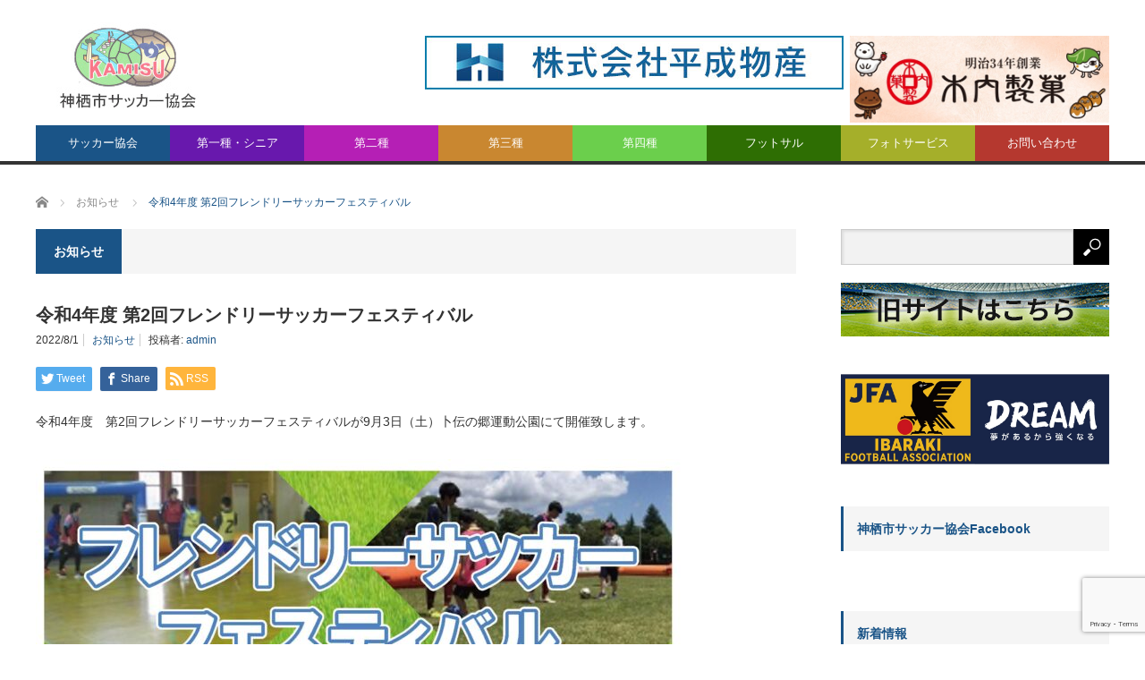

--- FILE ---
content_type: text/html; charset=UTF-8
request_url: http://kamisucfa.com/archives/4918
body_size: 13081
content:
<!DOCTYPE html>
<html class="pc" dir="ltr" lang="ja" prefix="og: https://ogp.me/ns#">
<head>
<meta charset="UTF-8">
<!--[if IE]><meta http-equiv="X-UA-Compatible" content="IE=edge,chrome=1"><![endif]-->
<meta name="viewport" content="width=device-width">

<meta name="description" content="令和4年度　第2回フレンドリーサッカーフェスティバルが9月3日（土）卜伝の郷運動公園にて開催致します。">
<link rel="pingback" href="http://kamisucfa.com/xmlrpc.php">

		<!-- All in One SEO 4.6.4 - aioseo.com -->
		<title>令和4年度 第2回フレンドリーサッカーフェスティバル | 神栖市サッカー協会</title>
		<meta name="robots" content="max-image-preview:large" />
		<link rel="canonical" href="http://kamisucfa.com/archives/4918" />
		<meta name="generator" content="All in One SEO (AIOSEO) 4.6.4" />
		<meta property="og:locale" content="ja_JP" />
		<meta property="og:site_name" content="神栖市サッカー協会" />
		<meta property="og:type" content="article" />
		<meta property="og:title" content="令和4年度 第2回フレンドリーサッカーフェスティバル | 神栖市サッカー協会" />
		<meta property="og:url" content="http://kamisucfa.com/archives/4918" />
		<meta property="og:image" content="http://kamisucfa.com/wp-content/uploads/2022/08/2022_R4friendlyfes_2_kokuchi0801_2_03.jpg" />
		<meta property="og:image:width" content="2191" />
		<meta property="og:image:height" content="1989" />
		<meta property="article:published_time" content="2022-08-01T10:21:58+00:00" />
		<meta property="article:modified_time" content="2022-08-01T10:25:28+00:00" />
		<meta name="twitter:card" content="summary" />
		<meta name="twitter:title" content="令和4年度 第2回フレンドリーサッカーフェスティバル | 神栖市サッカー協会" />
		<meta name="twitter:image" content="http://kamisucfa.com/wp-content/uploads/2022/08/2022_R4friendlyfes_2_kokuchi0801_2_03.jpg" />
		<script type="application/ld+json" class="aioseo-schema">
			{"@context":"https:\/\/schema.org","@graph":[{"@type":"Article","@id":"http:\/\/kamisucfa.com\/archives\/4918#article","name":"\u4ee4\u548c4\u5e74\u5ea6 \u7b2c2\u56de\u30d5\u30ec\u30f3\u30c9\u30ea\u30fc\u30b5\u30c3\u30ab\u30fc\u30d5\u30a7\u30b9\u30c6\u30a3\u30d0\u30eb | \u795e\u6816\u5e02\u30b5\u30c3\u30ab\u30fc\u5354\u4f1a","headline":"\u4ee4\u548c4\u5e74\u5ea6 \u7b2c2\u56de\u30d5\u30ec\u30f3\u30c9\u30ea\u30fc\u30b5\u30c3\u30ab\u30fc\u30d5\u30a7\u30b9\u30c6\u30a3\u30d0\u30eb","author":{"@id":"http:\/\/kamisucfa.com\/archives\/author\/admin#author"},"publisher":{"@id":"http:\/\/kamisucfa.com\/#organization"},"image":{"@type":"ImageObject","url":"http:\/\/kamisucfa.com\/wp-content\/uploads\/2022\/08\/2022_R4friendlyfes_2_kokuchi0801_2_03.jpg","width":2191,"height":1989},"datePublished":"2022-08-01T19:21:58+09:00","dateModified":"2022-08-01T19:25:28+09:00","inLanguage":"ja","mainEntityOfPage":{"@id":"http:\/\/kamisucfa.com\/archives\/4918#webpage"},"isPartOf":{"@id":"http:\/\/kamisucfa.com\/archives\/4918#webpage"},"articleSection":"\u304a\u77e5\u3089\u305b, admin"},{"@type":"BreadcrumbList","@id":"http:\/\/kamisucfa.com\/archives\/4918#breadcrumblist","itemListElement":[{"@type":"ListItem","@id":"http:\/\/kamisucfa.com\/#listItem","position":1,"name":"\u5bb6"}]},{"@type":"Organization","@id":"http:\/\/kamisucfa.com\/#organization","name":"\u795e\u6816\u5e02\u30b5\u30c3\u30ab\u30fc\u5354\u4f1a","description":"\u8328\u57ce\u770c\u795e\u6816\u5e02\u306f\u30b5\u30c3\u30ab\u30fc\u304c\u76db\u3093\u3067\u3059","url":"http:\/\/kamisucfa.com\/"},{"@type":"Person","@id":"http:\/\/kamisucfa.com\/archives\/author\/admin#author","url":"http:\/\/kamisucfa.com\/archives\/author\/admin","name":"admin","image":{"@type":"ImageObject","@id":"http:\/\/kamisucfa.com\/archives\/4918#authorImage","url":"http:\/\/1.gravatar.com\/avatar\/136a87a2dd813ebbcaaf45e34f7f61ff?s=96&d=mm&r=g","width":96,"height":96,"caption":"admin"}},{"@type":"WebPage","@id":"http:\/\/kamisucfa.com\/archives\/4918#webpage","url":"http:\/\/kamisucfa.com\/archives\/4918","name":"\u4ee4\u548c4\u5e74\u5ea6 \u7b2c2\u56de\u30d5\u30ec\u30f3\u30c9\u30ea\u30fc\u30b5\u30c3\u30ab\u30fc\u30d5\u30a7\u30b9\u30c6\u30a3\u30d0\u30eb | \u795e\u6816\u5e02\u30b5\u30c3\u30ab\u30fc\u5354\u4f1a","inLanguage":"ja","isPartOf":{"@id":"http:\/\/kamisucfa.com\/#website"},"breadcrumb":{"@id":"http:\/\/kamisucfa.com\/archives\/4918#breadcrumblist"},"author":{"@id":"http:\/\/kamisucfa.com\/archives\/author\/admin#author"},"creator":{"@id":"http:\/\/kamisucfa.com\/archives\/author\/admin#author"},"image":{"@type":"ImageObject","url":"http:\/\/kamisucfa.com\/wp-content\/uploads\/2022\/08\/2022_R4friendlyfes_2_kokuchi0801_2_03.jpg","@id":"http:\/\/kamisucfa.com\/archives\/4918\/#mainImage","width":2191,"height":1989},"primaryImageOfPage":{"@id":"http:\/\/kamisucfa.com\/archives\/4918#mainImage"},"datePublished":"2022-08-01T19:21:58+09:00","dateModified":"2022-08-01T19:25:28+09:00"},{"@type":"WebSite","@id":"http:\/\/kamisucfa.com\/#website","url":"http:\/\/kamisucfa.com\/","name":"\u795e\u6816\u5e02\u30b5\u30c3\u30ab\u30fc\u5354\u4f1a","description":"\u8328\u57ce\u770c\u795e\u6816\u5e02\u306f\u30b5\u30c3\u30ab\u30fc\u304c\u76db\u3093\u3067\u3059","inLanguage":"ja","publisher":{"@id":"http:\/\/kamisucfa.com\/#organization"}}]}
		</script>
		<!-- All in One SEO -->

<link rel='dns-prefetch' href='//www.google.com' />
<link rel='dns-prefetch' href='//s.w.org' />
<link rel="alternate" type="application/rss+xml" title="神栖市サッカー協会 &raquo; フィード" href="http://kamisucfa.com/feed" />
		<script type="text/javascript">
			window._wpemojiSettings = {"baseUrl":"https:\/\/s.w.org\/images\/core\/emoji\/13.1.0\/72x72\/","ext":".png","svgUrl":"https:\/\/s.w.org\/images\/core\/emoji\/13.1.0\/svg\/","svgExt":".svg","source":{"concatemoji":"http:\/\/kamisucfa.com\/wp-includes\/js\/wp-emoji-release.min.js?ver=5.8.12"}};
			!function(e,a,t){var n,r,o,i=a.createElement("canvas"),p=i.getContext&&i.getContext("2d");function s(e,t){var a=String.fromCharCode;p.clearRect(0,0,i.width,i.height),p.fillText(a.apply(this,e),0,0);e=i.toDataURL();return p.clearRect(0,0,i.width,i.height),p.fillText(a.apply(this,t),0,0),e===i.toDataURL()}function c(e){var t=a.createElement("script");t.src=e,t.defer=t.type="text/javascript",a.getElementsByTagName("head")[0].appendChild(t)}for(o=Array("flag","emoji"),t.supports={everything:!0,everythingExceptFlag:!0},r=0;r<o.length;r++)t.supports[o[r]]=function(e){if(!p||!p.fillText)return!1;switch(p.textBaseline="top",p.font="600 32px Arial",e){case"flag":return s([127987,65039,8205,9895,65039],[127987,65039,8203,9895,65039])?!1:!s([55356,56826,55356,56819],[55356,56826,8203,55356,56819])&&!s([55356,57332,56128,56423,56128,56418,56128,56421,56128,56430,56128,56423,56128,56447],[55356,57332,8203,56128,56423,8203,56128,56418,8203,56128,56421,8203,56128,56430,8203,56128,56423,8203,56128,56447]);case"emoji":return!s([10084,65039,8205,55357,56613],[10084,65039,8203,55357,56613])}return!1}(o[r]),t.supports.everything=t.supports.everything&&t.supports[o[r]],"flag"!==o[r]&&(t.supports.everythingExceptFlag=t.supports.everythingExceptFlag&&t.supports[o[r]]);t.supports.everythingExceptFlag=t.supports.everythingExceptFlag&&!t.supports.flag,t.DOMReady=!1,t.readyCallback=function(){t.DOMReady=!0},t.supports.everything||(n=function(){t.readyCallback()},a.addEventListener?(a.addEventListener("DOMContentLoaded",n,!1),e.addEventListener("load",n,!1)):(e.attachEvent("onload",n),a.attachEvent("onreadystatechange",function(){"complete"===a.readyState&&t.readyCallback()})),(n=t.source||{}).concatemoji?c(n.concatemoji):n.wpemoji&&n.twemoji&&(c(n.twemoji),c(n.wpemoji)))}(window,document,window._wpemojiSettings);
		</script>
		<style type="text/css">
img.wp-smiley,
img.emoji {
	display: inline !important;
	border: none !important;
	box-shadow: none !important;
	height: 1em !important;
	width: 1em !important;
	margin: 0 .07em !important;
	vertical-align: -0.1em !important;
	background: none !important;
	padding: 0 !important;
}
</style>
	<link rel='stylesheet' id='style-css'  href='http://kamisucfa.com/wp-content/themes/core_tcd027/core_tcd027/style.css?ver=4.0.4' type='text/css' media='screen' />
<link rel='stylesheet' id='wp-block-library-css'  href='http://kamisucfa.com/wp-includes/css/dist/block-library/style.min.css?ver=5.8.12' type='text/css' media='all' />
<style id='pdfemb-pdf-embedder-viewer-style-inline-css' type='text/css'>
.wp-block-pdfemb-pdf-embedder-viewer{max-width:none}

</style>
<link rel='stylesheet' id='contact-form-7-css'  href='http://kamisucfa.com/wp-content/plugins/contact-form-7/includes/css/styles.css?ver=5.5.6' type='text/css' media='all' />
<link rel='stylesheet' id='whats-new-style-css'  href='http://kamisucfa.com/wp-content/plugins/whats-new-genarator/whats-new.css?ver=2.0.2' type='text/css' media='all' />
<script type='text/javascript' src='http://kamisucfa.com/wp-includes/js/jquery/jquery.min.js?ver=3.6.0' id='jquery-core-js'></script>
<script type='text/javascript' src='http://kamisucfa.com/wp-includes/js/jquery/jquery-migrate.min.js?ver=3.3.2' id='jquery-migrate-js'></script>
<link rel="https://api.w.org/" href="http://kamisucfa.com/wp-json/" /><link rel="alternate" type="application/json" href="http://kamisucfa.com/wp-json/wp/v2/posts/4918" /><link rel='shortlink' href='http://kamisucfa.com/?p=4918' />
<link rel="alternate" type="application/json+oembed" href="http://kamisucfa.com/wp-json/oembed/1.0/embed?url=http%3A%2F%2Fkamisucfa.com%2Farchives%2F4918" />
<link rel="alternate" type="text/xml+oembed" href="http://kamisucfa.com/wp-json/oembed/1.0/embed?url=http%3A%2F%2Fkamisucfa.com%2Farchives%2F4918&#038;format=xml" />

<script src="http://kamisucfa.com/wp-content/themes/core_tcd027/core_tcd027/js/modernizr.js?ver=4.0.4"></script>
<script src="http://kamisucfa.com/wp-content/themes/core_tcd027/core_tcd027/js/jscript.js?ver=4.0.4"></script>
<script src="http://kamisucfa.com/wp-content/themes/core_tcd027/core_tcd027/js/comment.js?ver=4.0.4"></script>

<link rel="stylesheet" media="screen and (max-width:771px)" href="http://kamisucfa.com/wp-content/themes/core_tcd027/core_tcd027/responsive.css?ver=4.0.4">
<link rel="stylesheet" media="screen and (max-width:771px)" href="http://kamisucfa.com/wp-content/themes/core_tcd027/core_tcd027/footer-bar/footer-bar.css?ver=4.0.4">

<link rel="stylesheet" href="http://kamisucfa.com/wp-content/themes/core_tcd027/core_tcd027/japanese.css?ver=4.0.4">

<!--[if lt IE 9]>
<script src="http://kamisucfa.com/wp-content/themes/core_tcd027/core_tcd027/js/html5.js?ver=4.0.4"></script>
<![endif]-->

<style type="text/css">

body { font-size:14px; }

#logo { top:17px; left:15px; }

a:hover, #header_button li a:hover, #header_button li a.active, #header_menu li a:hover, #copyright_area a:hover, #bread_crumb .last, .styled_post_list1 li a:hover, .post_meta a:hover, .side_headline, #index_featured_post_list2 .headline
 { color:#1A5487; }

.design_date, #load_post a:hover, #header_category_list, #header_tag_list, #header_button li#category_button a:before, #header_button li#recommend_button a:before, #header_button li#tag_button a:before, #header_button li#misc_button a:before, #header_recommend_list a:before, #header_misc_list a:before,
 .pc #global_menu ul a, #post_list_tab li a:hover, #return_top a:hover, #wp-calendar td a:hover, #wp-calendar #prev a:hover, #wp-calendar #next a:hover, .widget_search #search-btn input:hover, .widget_search #searchsubmit:hover,
  #related_post .image:hover img, #submit_comment:hover, #post_pagination a:hover, #post_pagination p, .tcdw_category_list_widget a:hover, a.menu_button:hover, .author_profile .author_social_link li.author_link a:hover, .archive_headline span, .author_info_link:hover
   { background-color:#1A5487; }

.side_headline, #index_featured_post_list2 .headline, #comment_textarea textarea:focus, #guest_info input:focus, .single_headline, #related_post .image:hover img, .post_list .image:hover img, .styled_post_list1 .image:hover img
 { border-color:#1A5487; }

.pc #global_menu ul a:hover
   { background-color:#1FA6E0; }

.mobile #global_menu a:hover
   { background-color:#1A5487 !important; }

#index_featured_post_list2 .headline
   { border-color:#1FA6E0; color:#1FA6E0; }


#custom_html-3 .side_headline { color:#479E70; border-color:#479E70; }
#category_post_widget-3 .side_headline { color:#6818AD; border-color:#6818AD; }
#custom_html-14 .side_headline { color:#479E70; border-color:#479E70; }
#category_post_widget-11 .side_headline { color:#B51FB5; border-color:#B51FB5; }
#category_post_widget-12 .side_headline { color:#C98730; border-color:#C98730; }
#category_post_widget-5 .side_headline { color:#6BCF4C; border-color:#6BCF4C; }
#category_post_widget-4 .side_headline { color:#2E6E03; border-color:#2E6E03; }
#custom_html-29 .side_headline { color:#479E70; border-color:#479E70; }
#styled_post_list2_widget-4 .side_headline { color:#0F2FFF; border-color:#0F2FFF; }
#global_menu #menu-item-86 a { background-color:#0E128C; }
#global_menu #menu-item-86 a:hover { background-color:#1414FF; }
#global_menu #menu-item-148 a { background-color:#0E128C; }
#global_menu #menu-item-148 a:hover { background-color:#1414FF; }
#global_menu #menu-item-99 a { background-color:#A89A18; }
#global_menu #menu-item-99 a:hover { background-color:#FBFF7A; }
#global_menu #menu-item-87 a { background-color:#6818AD; }
#global_menu #menu-item-87 a:hover { background-color:#CF30FF; }
#global_menu #menu-item-88 a { background-color:#B51FB5; }
#global_menu #menu-item-88 a:hover { background-color:#F787FF; }
#global_menu #menu-item-97 a { background-color:#C98730; }
#global_menu #menu-item-97 a:hover { background-color:#FFB06B; }
#global_menu #menu-item-89 a { background-color:#6BCF4C; }
#global_menu #menu-item-89 a:hover { background-color:#8CFF90; }
#global_menu #menu-item-90 a { background-color:#2E6E03; }
#global_menu #menu-item-90 a:hover { background-color:#24FF83; }
#global_menu #menu-item-98 a { background-color:#B5382F; }
#global_menu #menu-item-98 a:hover { background-color:#FF998A; }
#global_menu #menu-item-494 a { background-color:#B5382F; }
#global_menu #menu-item-494 a:hover { background-color:#FF998A; }
#global_menu #menu-item-470 a { background-color:#6818AD; }
#global_menu #menu-item-470 a:hover { background-color:#CF30FF; }
#global_menu #menu-item-482 a { background-color:#B51FB5; }
#global_menu #menu-item-482 a:hover { background-color:#F787FF; }
#global_menu #menu-item-485 a { background-color:#C98730; }
#global_menu #menu-item-485 a:hover { background-color:#FFB06B; }
#global_menu #menu-item-488 a { background-color:#6BCF4C; }
#global_menu #menu-item-488 a:hover { background-color:#8CFF90; }
#global_menu #menu-item-491 a { background-color:#2E6E03; }
#global_menu #menu-item-491 a:hover { background-color:#24FF83; }
#global_menu #menu-item-1300 a { background-color:#A5AF2A; }
#global_menu #menu-item-1300 a:hover { background-color:#CFDB35; }
#global_menu #menu-item-767 a { background-color:#B5382F; }
#global_menu #menu-item-767 a:hover { background-color:#FF998A; }

#header_banner_area .head_ads {
    margin-top: 0px;
    overflow: hidden;
}
#header_banner_area .head_ads a {
    display: block;
    float: left;
    margin-left: 7px;
}
#header_banner_area a img {
    display: block;
}

/*アーカイブのサイズ変更*/
.archive.category #main_col,
.page #main_col,
.single #main_col,
#archive_post_list .post_type1 {
	width: 850px !important;
}
#archive_post_list .post_type1 .image,
#archive_post_list .post_type1 a.image img {
	width: 850px !important;
	height: 515px !important;
}

#archive_post_list .post_type2,
#archive_post_list .post_type3  {
	width: 405px !important;
}
#archive_post_list .post_type2 .image {
	width: 405px !important;
	height: 172px !important;
}
#archive_post_list .post_type2 a.image img {
	width: 405px !important;
	height: auto !important;
}
.xls {
color: #0010ff;
    border-bottom: 1px solid;
    display: inline-block;
    padding: 0.5em 1em;
    text-decoration: none;
    background: #f7f7f7;
    border: none;
    color: #ff7c5c;
    font-weight: bold;
    box-shadow: 0px 2px 2px rgba(0, 0, 0, 0.29);
    border-radius: 5px;
}
.pdf {
color: #0010ff;
    border-bottom: 1px solid;
    display: inline-block;
    padding: 0.5em 1em;
    text-decoration: none;
    background: #f7f7f7;
    border: none;
    color: #ff7c5c;
    font-weight: bold;
    box-shadow: 0px 2px 2px rgba(0, 0, 0, 0.29);
    border-radius: 5px;
}
h2.title{
padding: 0.4em 0.5em;
    border-left: solid 5px #7db4e6;
}

@media screen and (max-width: 771px) {
	.archive.category #main_col,
	.page #main_col,
	.single #main_col,
	#archive_post_list .post_type1,
	#archive_post_list .post_type2,
	#archive_post_list .post_type3 {
		width: auto !important;
	}
	
	#archive_post_list .post_type1 .image,
	#archive_post_list .post_type1 a.image img,
	#archive_post_list .post_type2 .image,
	#archive_post_list .post_type2 a.image img {
		width: 100% !important;
		height: auto !important;
	}
	#logo_image_mobile a {
		height: 45px;
	}
}

div.whatsnew dl {
    line-height: 1.5;
}

</style>



<style type="text/css">.wp-block-image figcaption {
    line-height: 1.5;
}
a {
    color: #1A5487;
}
.post_image {
display: none;
}
</style><link rel="icon" href="http://kamisucfa.com/wp-content/uploads/2022/05/cropped-favi-logo-32x32.jpg" sizes="32x32" />
<link rel="icon" href="http://kamisucfa.com/wp-content/uploads/2022/05/cropped-favi-logo-192x192.jpg" sizes="192x192" />
<link rel="apple-touch-icon" href="http://kamisucfa.com/wp-content/uploads/2022/05/cropped-favi-logo-180x180.jpg" />
<meta name="msapplication-TileImage" content="http://kamisucfa.com/wp-content/uploads/2022/05/cropped-favi-logo-270x270.jpg" />
</head>
<body class="post-template-default single single-post postid-4918 single-format-standard category-1">

 <div id="header">
  <div id="header_inner">

   <!-- logo -->
      <div id='logo_image'>
<h1 id="logo"><a href=" http://kamisucfa.com/" title="神栖市サッカー協会" data-label="神栖市サッカー協会"><img src="http://kamisucfa.com/wp-content/uploads/tcd-w/logo.jpg?1769901629" alt="神栖市サッカー協会" title="神栖市サッカー協会" /></a></h1>
</div>
   
   <!-- global menu -->
      <a href="#" class="menu_button"></a>
   <div id="global_menu" class="clearfix">
    <ul id="menu-%e3%82%b0%e3%83%ad%e3%83%bc%e3%83%90%e3%83%ab%e3%83%8a%e3%83%93%e3%82%b2%e3%83%bc%e3%82%b7%e3%83%a7%e3%83%b3" class="menu"><li id="menu-item-445" class="menu-item menu-item-type-custom menu-item-object-custom menu-item-has-children menu-item-445"><a>サッカー協会</a>
<ul class="sub-menu">
	<li id="menu-item-361" class="menu-item menu-item-type-post_type menu-item-object-page menu-item-361"><a href="http://kamisucfa.com/info">協会について</a></li>
	<li id="menu-item-420" class="menu-item menu-item-type-post_type menu-item-object-page menu-item-420"><a href="http://kamisucfa.com/info-ground">グラウンド紹介</a></li>
	<li id="menu-item-409" class="menu-item menu-item-type-post_type menu-item-object-page menu-item-409"><a href="http://kamisucfa.com/agreement">神栖市サッカー協会規約</a></li>
	<li id="menu-item-3368" class="menu-item menu-item-type-post_type menu-item-object-page menu-item-3368"><a href="http://kamisucfa.com/terms-of-use">サイト利用規約</a></li>
</ul>
</li>
<li id="menu-item-470" class="menu-item menu-item-type-taxonomy menu-item-object-category menu-item-has-children menu-item-470 menu-category-15"><a href="http://kamisucfa.com/archives/category/society">第一種・シニア</a>
<ul class="sub-menu">
	<li id="menu-item-668" class="menu-item menu-item-type-post_type menu-item-object-page menu-item-668"><a href="http://kamisucfa.com/society-team">第一種・シニアチーム紹介</a></li>
	<li id="menu-item-472" class="menu-item menu-item-type-taxonomy menu-item-object-category menu-item-472 menu-category-17"><a href="http://kamisucfa.com/archives/category/society/society-schedule">年間行事・要項</a></li>
	<li id="menu-item-471" class="menu-item menu-item-type-taxonomy menu-item-object-category menu-item-471 menu-category-16"><a href="http://kamisucfa.com/archives/category/society/society-result">大会結果</a></li>
</ul>
</li>
<li id="menu-item-482" class="menu-item menu-item-type-taxonomy menu-item-object-category menu-item-has-children menu-item-482 menu-category-18"><a href="http://kamisucfa.com/archives/category/youth">第二種</a>
<ul class="sub-menu">
	<li id="menu-item-671" class="menu-item menu-item-type-post_type menu-item-object-page menu-item-671"><a href="http://kamisucfa.com/youth-team">第二種チーム紹介</a></li>
	<li id="menu-item-484" class="menu-item menu-item-type-taxonomy menu-item-object-category menu-item-484 menu-category-19"><a href="http://kamisucfa.com/archives/category/youth/youth-schedule">年間行事・要項</a></li>
	<li id="menu-item-483" class="menu-item menu-item-type-taxonomy menu-item-object-category menu-item-483 menu-category-20"><a href="http://kamisucfa.com/archives/category/youth/youth-result">大会結果</a></li>
</ul>
</li>
<li id="menu-item-485" class="menu-item menu-item-type-taxonomy menu-item-object-category menu-item-has-children menu-item-485 menu-category-21"><a href="http://kamisucfa.com/archives/category/junior-youth">第三種</a>
<ul class="sub-menu">
	<li id="menu-item-665" class="menu-item menu-item-type-post_type menu-item-object-page menu-item-665"><a href="http://kamisucfa.com/junior-youth-team">第三種チーム紹介</a></li>
	<li id="menu-item-487" class="menu-item menu-item-type-taxonomy menu-item-object-category menu-item-487 menu-category-22"><a href="http://kamisucfa.com/archives/category/junior-youth/junior-youth-schedule">年間行事・要項</a></li>
	<li id="menu-item-486" class="menu-item menu-item-type-taxonomy menu-item-object-category menu-item-486 menu-category-23"><a href="http://kamisucfa.com/archives/category/junior-youth/junior-youth-result">大会結果</a></li>
</ul>
</li>
<li id="menu-item-488" class="menu-item menu-item-type-taxonomy menu-item-object-category menu-item-has-children menu-item-488 menu-category-24"><a href="http://kamisucfa.com/archives/category/junior">第四種</a>
<ul class="sub-menu">
	<li id="menu-item-675" class="menu-item menu-item-type-post_type menu-item-object-page menu-item-675"><a href="http://kamisucfa.com/junior-team">第四種チーム紹介</a></li>
	<li id="menu-item-2501" class="menu-item menu-item-type-post_type menu-item-object-page menu-item-2501"><a href="http://kamisucfa.com/junior_agreement">神栖市サッカースポーツ少年団連絡協議会規約</a></li>
	<li id="menu-item-490" class="menu-item menu-item-type-taxonomy menu-item-object-category menu-item-490 menu-category-26"><a href="http://kamisucfa.com/archives/category/junior/junior-schedule">年間行事・要項</a></li>
	<li id="menu-item-489" class="menu-item menu-item-type-taxonomy menu-item-object-category menu-item-489 menu-category-25"><a href="http://kamisucfa.com/archives/category/junior/junior-result">大会結果</a></li>
</ul>
</li>
<li id="menu-item-491" class="menu-item menu-item-type-taxonomy menu-item-object-category menu-item-has-children menu-item-491 menu-category-27"><a href="http://kamisucfa.com/archives/category/futsal">フットサル</a>
<ul class="sub-menu">
	<li id="menu-item-6841" class="menu-item menu-item-type-post_type menu-item-object-page menu-item-6841"><a href="http://kamisucfa.com/futsal-team">フットサルチーム紹介</a></li>
	<li id="menu-item-493" class="menu-item menu-item-type-taxonomy menu-item-object-category menu-item-493 menu-category-29"><a href="http://kamisucfa.com/archives/category/futsal/futsal-schedule">年間行事・要項</a></li>
	<li id="menu-item-492" class="menu-item menu-item-type-taxonomy menu-item-object-category menu-item-492 menu-category-28"><a href="http://kamisucfa.com/archives/category/futsal/futsal-result">大会結果</a></li>
</ul>
</li>
<li id="menu-item-1300" class="menu-item menu-item-type-taxonomy menu-item-object-category menu-item-1300 menu-category-31"><a href="http://kamisucfa.com/archives/category/photoservice">フォトサービス</a></li>
<li id="menu-item-767" class="menu-item menu-item-type-post_type menu-item-object-page menu-item-767"><a href="http://kamisucfa.com/contact">お問い合わせ</a></li>
</ul>   </div>
   
   <!-- banner1 -->
         <div id="header_banner_area">
         <div class="head_ads clearfix">
<a href="https://www.heisei-bussan.jp/" target="_blank"><img src="http://kamisucfa.com/wp-content/uploads/2021/05/baner_heiseibussan_big.jpg" alt=""></a>
<a href="https://www.kiuchiseika.com/" target="_blank"><img src="http://kamisucfa.com/wp-content/uploads/2025/06/kiuchiseika.jpg" alt="" style="
    width: 290px;
"></a>
</div>       </div>
      
  </div><!-- END #header_inner -->
 </div><!-- END #header -->

 <!-- bread crumb -->
  <ul id="bread_crumb" class="clearfix">
 <li itemscope="itemscope" itemtype="http://data-vocabulary.org/Breadcrumb" class="home"><a itemprop="url" href="http://kamisucfa.com/"><span itemprop="title">ホーム</span></a></li>

 <li itemscope="itemscope" itemtype="http://data-vocabulary.org/Breadcrumb">
    <a itemprop="url" href="http://kamisucfa.com/archives/category/%e3%81%8a%e7%9f%a5%e3%82%89%e3%81%9b"><span itemprop="title">お知らせ</span></a>
     </li>
 <li class="last">令和4年度 第2回フレンドリーサッカーフェスティバル</li>

</ul>
 
 <div id="contents" class="clearfix">
<div id="main_col">

 
  <h3 class="archive_headline" id="single_archive_headline"><span>お知らせ</span></h3>
 
 <h2 class="post_title">令和4年度 第2回フレンドリーサッカーフェスティバル</h2>

 <ul class="post_meta clearfix">
  <li class="post_date"><time class="entry-date updated" datetime="2022-08-01T19:25:28+09:00">2022/8/1</time></li>  <li class="post_category"><a href="http://kamisucfa.com/archives/category/%e3%81%8a%e7%9f%a5%e3%82%89%e3%81%9b" rel="category tag">お知らせ</a></li>      <li class="post_author">投稿者: <a href="http://kamisucfa.com/archives/author/admin" title="投稿者：admin" class="url fn" rel="author">admin</a></li> </ul>

  <!-- sns button top -->
    
<!--Type1-->

<div id="share_top1">

 

<div class="sns">
<ul class="type1 clearfix">
<!--Twitterボタン-->
<li class="twitter">
<a href="http://twitter.com/share?text=%E4%BB%A4%E5%92%8C4%E5%B9%B4%E5%BA%A6+%E7%AC%AC2%E5%9B%9E%E3%83%95%E3%83%AC%E3%83%B3%E3%83%89%E3%83%AA%E3%83%BC%E3%82%B5%E3%83%83%E3%82%AB%E3%83%BC%E3%83%95%E3%82%A7%E3%82%B9%E3%83%86%E3%82%A3%E3%83%90%E3%83%AB&url=http%3A%2F%2Fkamisucfa.com%2Farchives%2F4918&via=&tw_p=tweetbutton&related=" onclick="javascript:window.open(this.href, '', 'menubar=no,toolbar=no,resizable=yes,scrollbars=yes,height=400,width=600');return false;"><i class="icon-twitter"></i><span class="ttl">Tweet</span><span class="share-count"></span></a></li>

<!--Facebookボタン-->
<li class="facebook">
<a href="//www.facebook.com/sharer/sharer.php?u=http://kamisucfa.com/archives/4918&amp;t=%E4%BB%A4%E5%92%8C4%E5%B9%B4%E5%BA%A6+%E7%AC%AC2%E5%9B%9E%E3%83%95%E3%83%AC%E3%83%B3%E3%83%89%E3%83%AA%E3%83%BC%E3%82%B5%E3%83%83%E3%82%AB%E3%83%BC%E3%83%95%E3%82%A7%E3%82%B9%E3%83%86%E3%82%A3%E3%83%90%E3%83%AB" class="facebook-btn-icon-link" target="blank" rel="nofollow"><i class="icon-facebook"></i><span class="ttl">Share</span><span class="share-count"></span></a></li>




<!--RSSボタン-->
<li class="rss">
<a href="http://kamisucfa.com/feed" target="blank"><i class="icon-rss"></i><span class="ttl">RSS</span></a></li>



</ul>
</div>

</div>


<!--Type2-->

<!--Type3-->

<!--Type4-->

<!--Type5-->
    <!-- /sns button top -->

    
 <div class="post_image"><img width="2191" height="1989" src="http://kamisucfa.com/wp-content/uploads/2022/08/2022_R4friendlyfes_2_kokuchi0801_2_03.jpg" class="attachment-post-thumbnail size-post-thumbnail wp-post-image" alt="" loading="lazy" srcset="http://kamisucfa.com/wp-content/uploads/2022/08/2022_R4friendlyfes_2_kokuchi0801_2_03.jpg 2191w, http://kamisucfa.com/wp-content/uploads/2022/08/2022_R4friendlyfes_2_kokuchi0801_2_03-300x272.jpg 300w, http://kamisucfa.com/wp-content/uploads/2022/08/2022_R4friendlyfes_2_kokuchi0801_2_03-1024x930.jpg 1024w, http://kamisucfa.com/wp-content/uploads/2022/08/2022_R4friendlyfes_2_kokuchi0801_2_03-768x697.jpg 768w, http://kamisucfa.com/wp-content/uploads/2022/08/2022_R4friendlyfes_2_kokuchi0801_2_03-1536x1394.jpg 1536w, http://kamisucfa.com/wp-content/uploads/2022/08/2022_R4friendlyfes_2_kokuchi0801_2_03-2048x1859.jpg 2048w" sizes="(max-width: 2191px) 100vw, 2191px" /></div>
 <div class="post_content clearfix">
  
<p>令和4年度　第2回フレンドリーサッカーフェスティバルが9月3日（土）卜伝の郷運動公園にて開催致します。</p>



<figure class="wp-block-image size-large"><img loading="lazy" width="721" height="1024" src="http://kamisucfa.com/wp-content/uploads/2022/08/2022_R4friendlyfes_2_kokuchi0801-721x1024.jpg" alt="" class="wp-image-4919" srcset="http://kamisucfa.com/wp-content/uploads/2022/08/2022_R4friendlyfes_2_kokuchi0801-721x1024.jpg 721w, http://kamisucfa.com/wp-content/uploads/2022/08/2022_R4friendlyfes_2_kokuchi0801-211x300.jpg 211w, http://kamisucfa.com/wp-content/uploads/2022/08/2022_R4friendlyfes_2_kokuchi0801-768x1090.jpg 768w, http://kamisucfa.com/wp-content/uploads/2022/08/2022_R4friendlyfes_2_kokuchi0801-1082x1536.jpg 1082w, http://kamisucfa.com/wp-content/uploads/2022/08/2022_R4friendlyfes_2_kokuchi0801-1443x2048.jpg 1443w, http://kamisucfa.com/wp-content/uploads/2022/08/2022_R4friendlyfes_2_kokuchi0801-scaled.jpg 1804w" sizes="(max-width: 721px) 100vw, 721px" /><figcaption>＜詳細＞<br>日　時：2022年9月3日（土）午前９時30分～11時30分（受付９時）※小雨決行<br>会　場：卜伝の郷運動公園（住所：茨城県鹿嶋市神向寺５５-１）<br>対　象：知的特別支援学校及び特別支援学級に在籍する児童生徒、卒業生、施設通所者、在宅者<br>参加費： 一人200円（保険代として）　※現地までの交通費は自己負担とします。<br><br><br><a href="https://forms.gle/8sf5Vm6qUSrvye28A" target="_blank" rel="noreferrer noopener">お申込みはコチラ</a></figcaption></figure>



<p><a href="http://www.ibaraki-fa.jp/id/schedule/" target="_blank" rel="noopener">詳細はホームページ</a>をご覧ください</p>
   </div>

  <!-- sns button bottom -->
    <div class="clearfix">
  
<!--Type1-->

<div id="share_top1">

 

<div class="sns">
<ul class="type1 clearfix">
<!--Twitterボタン-->
<li class="twitter">
<a href="http://twitter.com/share?text=%E4%BB%A4%E5%92%8C4%E5%B9%B4%E5%BA%A6+%E7%AC%AC2%E5%9B%9E%E3%83%95%E3%83%AC%E3%83%B3%E3%83%89%E3%83%AA%E3%83%BC%E3%82%B5%E3%83%83%E3%82%AB%E3%83%BC%E3%83%95%E3%82%A7%E3%82%B9%E3%83%86%E3%82%A3%E3%83%90%E3%83%AB&url=http%3A%2F%2Fkamisucfa.com%2Farchives%2F4918&via=&tw_p=tweetbutton&related=" onclick="javascript:window.open(this.href, '', 'menubar=no,toolbar=no,resizable=yes,scrollbars=yes,height=400,width=600');return false;"><i class="icon-twitter"></i><span class="ttl">Tweet</span><span class="share-count"></span></a></li>

<!--Facebookボタン-->
<li class="facebook">
<a href="//www.facebook.com/sharer/sharer.php?u=http://kamisucfa.com/archives/4918&amp;t=%E4%BB%A4%E5%92%8C4%E5%B9%B4%E5%BA%A6+%E7%AC%AC2%E5%9B%9E%E3%83%95%E3%83%AC%E3%83%B3%E3%83%89%E3%83%AA%E3%83%BC%E3%82%B5%E3%83%83%E3%82%AB%E3%83%BC%E3%83%95%E3%82%A7%E3%82%B9%E3%83%86%E3%82%A3%E3%83%90%E3%83%AB" class="facebook-btn-icon-link" target="blank" rel="nofollow"><i class="icon-facebook"></i><span class="ttl">Share</span><span class="share-count"></span></a></li>




<!--RSSボタン-->
<li class="rss">
<a href="http://kamisucfa.com/feed" target="blank"><i class="icon-rss"></i><span class="ttl">RSS</span></a></li>



</ul>
</div>

</div>


<!--Type2-->

<!--Type3-->

<!--Type4-->

<!--Type5-->
  </div>
    <!-- /sns button bottom -->


 <!-- author profile -->
 


  <div id="previous_next_post" class="clearfix">
    <p id="previous_post"><a href="http://kamisucfa.com/archives/4897" rel="prev">令和4年度全国高等学校総合体育大会途中経過</a></p>
  <p id="next_post"><a href="http://kamisucfa.com/archives/4984" rel="next">『第４９回茨城県学年別少年サッカー大会　県東地区大会　低学年の部』組合せ</a></p>
   </div>
 
  
 
  <div id="related_post">
  <h3 class="headline">関連記事</h3>
  <ol class="clearfix">
      <li class="clearfix">
    <a class="image" href="http://kamisucfa.com/archives/8148"><img width="150" height="150" src="http://kamisucfa.com/wp-content/uploads/2024/03/2024_soukai_hyousho_1-150x150.jpg" class="attachment-size1 size-size1 wp-post-image" alt="" loading="lazy" srcset="http://kamisucfa.com/wp-content/uploads/2024/03/2024_soukai_hyousho_1-150x150.jpg 150w, http://kamisucfa.com/wp-content/uploads/2024/03/2024_soukai_hyousho_1-120x120.jpg 120w" sizes="(max-width: 150px) 100vw, 150px" /></a>
    <a class="title" href="http://kamisucfa.com/archives/8148">2024年度神栖市サッカー協会総会が行われました</a>
        <ul class="meta clearfix">
     <li class="post_date"><time class="entry-date updated" datetime="2024-03-19T15:48:55+09:00">2024/3/19</time></li>     <li class="post_category"><a href="http://kamisucfa.com/archives/category/%e3%81%8a%e7%9f%a5%e3%82%89%e3%81%9b" rel="category tag">お知らせ</a></li>    </ul>
       </li>
      <li class="clearfix">
    <a class="image" href="http://kamisucfa.com/archives/2424"><img width="150" height="150" src="http://kamisucfa.com/wp-content/uploads/2020/06/105412438_2893025777492028_8299080244004630574_n-150x150.jpg" class="attachment-size1 size-size1 wp-post-image" alt="" loading="lazy" srcset="http://kamisucfa.com/wp-content/uploads/2020/06/105412438_2893025777492028_8299080244004630574_n-150x150.jpg 150w, http://kamisucfa.com/wp-content/uploads/2020/06/105412438_2893025777492028_8299080244004630574_n-120x120.jpg 120w" sizes="(max-width: 150px) 100vw, 150px" /></a>
    <a class="title" href="http://kamisucfa.com/archives/2424">サッカー活動再開に向けて</a>
        <ul class="meta clearfix">
     <li class="post_date"><time class="entry-date updated" datetime="2020-06-24T14:28:58+09:00">2020/6/24</time></li>     <li class="post_category"><a href="http://kamisucfa.com/archives/category/%e3%81%8a%e7%9f%a5%e3%82%89%e3%81%9b" rel="category tag">お知らせ</a></li>    </ul>
       </li>
      <li class="clearfix">
    <a class="image" href="http://kamisucfa.com/archives/5370"><img width="150" height="150" src="http://kamisucfa.com/wp-content/uploads/2022/11/20221111-2-150x150.jpg" class="attachment-size1 size-size1 wp-post-image" alt="" loading="lazy" srcset="http://kamisucfa.com/wp-content/uploads/2022/11/20221111-2-150x150.jpg 150w, http://kamisucfa.com/wp-content/uploads/2022/11/20221111-2-120x120.jpg 120w" sizes="(max-width: 150px) 100vw, 150px" /></a>
    <a class="title" href="http://kamisucfa.com/archives/5370">神栖市内サッカー少年団出身の選手がジェフユナイテッド市原・千葉レ…</a>
        <ul class="meta clearfix">
     <li class="post_date"><time class="entry-date updated" datetime="2022-11-11T16:16:57+09:00">2022/11/11</time></li>     <li class="post_category"><a href="http://kamisucfa.com/archives/category/%e3%81%8a%e7%9f%a5%e3%82%89%e3%81%9b" rel="category tag">お知らせ</a></li>    </ul>
       </li>
      <li class="clearfix">
    <a class="image" href="http://kamisucfa.com/archives/10334"><img width="150" height="150" src="http://kamisucfa.com/wp-content/uploads/2025/03/iStock-1208563144-150x150.jpg" class="attachment-size1 size-size1 wp-post-image" alt="" loading="lazy" srcset="http://kamisucfa.com/wp-content/uploads/2025/03/iStock-1208563144-150x150.jpg 150w, http://kamisucfa.com/wp-content/uploads/2025/03/iStock-1208563144-120x120.jpg 120w" sizes="(max-width: 150px) 100vw, 150px" /></a>
    <a class="title" href="http://kamisucfa.com/archives/10334">令和７年度神栖市民リーグ及びフットサルリーグ新規登録案内</a>
        <ul class="meta clearfix">
     <li class="post_date"><time class="entry-date updated" datetime="2025-03-04T15:40:31+09:00">2025/3/4</time></li>     <li class="post_category"><a href="http://kamisucfa.com/archives/category/%e3%81%8a%e7%9f%a5%e3%82%89%e3%81%9b" rel="category tag">お知らせ</a></li>    </ul>
       </li>
      <li class="clearfix">
    <a class="image" href="http://kamisucfa.com/archives/5116"><img width="150" height="150" src="http://kamisucfa.com/wp-content/uploads/2022/10/shugou_recreation2022-150x150.jpg" class="attachment-size1 size-size1 wp-post-image" alt="" loading="lazy" srcset="http://kamisucfa.com/wp-content/uploads/2022/10/shugou_recreation2022-150x150.jpg 150w, http://kamisucfa.com/wp-content/uploads/2022/10/shugou_recreation2022-120x120.jpg 120w" sizes="(max-width: 150px) 100vw, 150px" /></a>
    <a class="title" href="http://kamisucfa.com/archives/5116">神栖市スポーツレクリエーション祭2022 おもしろサッカー教室の…</a>
        <ul class="meta clearfix">
     <li class="post_date"><time class="entry-date updated" datetime="2022-10-12T14:38:46+09:00">2022/10/12</time></li>     <li class="post_category"><a href="http://kamisucfa.com/archives/category/%e3%81%8a%e7%9f%a5%e3%82%89%e3%81%9b" rel="category tag">お知らせ</a></li>    </ul>
       </li>
      <li class="clearfix">
    <a class="image" href="http://kamisucfa.com/archives/3091"><img width="150" height="150" src="http://kamisucfa.com/wp-content/uploads/2019/01/iStock-474142816-150x150.jpg" class="attachment-size1 size-size1 wp-post-image" alt="" loading="lazy" srcset="http://kamisucfa.com/wp-content/uploads/2019/01/iStock-474142816-150x150.jpg 150w, http://kamisucfa.com/wp-content/uploads/2019/01/iStock-474142816-120x120.jpg 120w" sizes="(max-width: 150px) 100vw, 150px" /></a>
    <a class="title" href="http://kamisucfa.com/archives/3091">『2021年度サッカー4級審判取得講習会』県東地区開催の案内</a>
        <ul class="meta clearfix">
     <li class="post_date"><time class="entry-date updated" datetime="2021-03-09T10:41:03+09:00">2021/3/9</time></li>     <li class="post_category"><a href="http://kamisucfa.com/archives/category/%e3%81%8a%e7%9f%a5%e3%82%89%e3%81%9b" rel="category tag">お知らせ</a></li>    </ul>
       </li>
      <li class="clearfix">
    <a class="image" href="http://kamisucfa.com/archives/4356"><img width="150" height="150" src="http://kamisucfa.com/wp-content/uploads/2022/04/2022_soukai2-150x150.jpg" class="attachment-size1 size-size1 wp-post-image" alt="" loading="lazy" srcset="http://kamisucfa.com/wp-content/uploads/2022/04/2022_soukai2-150x150.jpg 150w, http://kamisucfa.com/wp-content/uploads/2022/04/2022_soukai2-120x120.jpg 120w" sizes="(max-width: 150px) 100vw, 150px" /></a>
    <a class="title" href="http://kamisucfa.com/archives/4356">2022年度神栖市サッカー協会総会が行われました</a>
        <ul class="meta clearfix">
     <li class="post_date"><time class="entry-date updated" datetime="2022-04-14T15:37:00+09:00">2022/4/14</time></li>     <li class="post_category"><a href="http://kamisucfa.com/archives/category/%e3%81%8a%e7%9f%a5%e3%82%89%e3%81%9b" rel="category tag">お知らせ</a></li>    </ul>
       </li>
      <li class="clearfix">
    <a class="image" href="http://kamisucfa.com/archives/6916"><img width="150" height="150" src="http://kamisucfa.com/wp-content/uploads/2023/07/20230703_1-150x150.jpeg" class="attachment-size1 size-size1 wp-post-image" alt="" loading="lazy" srcset="http://kamisucfa.com/wp-content/uploads/2023/07/20230703_1-150x150.jpeg 150w, http://kamisucfa.com/wp-content/uploads/2023/07/20230703_1-120x120.jpeg 120w" sizes="(max-width: 150px) 100vw, 150px" /></a>
    <a class="title" href="http://kamisucfa.com/archives/6916">神栖市内のサッカー少年団出身の選手が全国大会出場を果たしました</a>
        <ul class="meta clearfix">
     <li class="post_date"><time class="entry-date updated" datetime="2023-07-04T16:43:16+09:00">2023/7/4</time></li>     <li class="post_category"><a href="http://kamisucfa.com/archives/category/%e3%81%8a%e7%9f%a5%e3%82%89%e3%81%9b" rel="category tag">お知らせ</a></li>    </ul>
       </li>
     </ol>
 </div>
  
 
</div><!-- END #main_col -->

<div id="side_col1" class="type2">

 
           
 
</div><div id="side_col2">

 
              <div class="side_widget clearfix widget_search" id="search-4">
<form role="search" method="get" id="searchform" class="searchform" action="http://kamisucfa.com/">
				<div>
					<label class="screen-reader-text" for="s">検索:</label>
					<input type="text" value="" name="s" id="s" />
					<input type="submit" id="searchsubmit" value="検索" />
				</div>
			</form></div>
<div class="widget_text side_widget clearfix widget_custom_html" id="custom_html-42">
<div class="textwidget custom-html-widget"><a href="http://www.kamisu.org/" target="_blank" style="margin-top: -25px;display: block;" rel="noopener">
    <img src="http://kamisucfa.com/wp-content/uploads/2019/02/old_site.jpg" alt="">
</a></div></div>
<div class="widget_text side_widget clearfix widget_custom_html" id="custom_html-43">
<div class="textwidget custom-html-widget"><div class="bannerBox">
	<a href="http://www.ibaraki-fa.jp/" target="_blank" rel="noopener"><img src="http://kamisucfa.com/wp-content/uploads/2019/05/ibaraki-fa.jpg" alt="" width="100%"></a>
</div></div></div>
<div class="widget_text side_widget clearfix widget_custom_html" id="custom_html-5">
<h3 class="side_headline"><span>神栖市サッカー協会Facebook</span></h3><div class="textwidget custom-html-widget"><div id="fb-root"></div>
<script async defer src="https://connect.facebook.net/ja_JP/sdk.js#xfbml=1&version=v3.2&appId=245640335460512&autoLogAppEvents=1"></script>
<div class="fb-page" data-href="https://www.facebook.com/&#x795e;&#x6816;&#x5e02;&#x30b5;&#x30c3;&#x30ab;&#x30fc;&#x5354;&#x4f1a;-321184478756441/?modal=admin_todo_tour" data-tabs="timeline" data-small-header="false" data-adapt-container-width="true" data-hide-cover="false" data-show-facepile="true"><blockquote cite="https://www.facebook.com/&#x795e;&#x6816;&#x5e02;&#x30b5;&#x30c3;&#x30ab;&#x30fc;&#x5354;&#x4f1a;-321184478756441/?modal=admin_todo_tour" class="fb-xfbml-parse-ignore"><a href="https://www.facebook.com/&#x795e;&#x6816;&#x5e02;&#x30b5;&#x30c3;&#x30ab;&#x30fc;&#x5354;&#x4f1a;-321184478756441/?modal=admin_todo_tour">神栖市サッカー協会</a></blockquote></div></div></div>
<div class="side_widget clearfix styled_post_list3_widget" id="styled_post_list3_widget-3">
<h3 class="side_headline"><span>新着情報</span></h3><ol class="styled_post_list3">
 <li class="clearfix">
  <a class="title" href="http://kamisucfa.com/archives/11693">2025年度クラレカップ　組合せ</a>
  <a class="image" href="http://kamisucfa.com/archives/11693"><img width="660" height="400" src="http://kamisucfa.com/wp-content/uploads/2026/01/iStock-2253545211-660x400.jpg" class="attachment-size2 size-size2 wp-post-image" alt="" loading="lazy" /></a>    <ul class="meta clearfix">
   <li class="post_date"><time class="entry-date updated" datetime="2026-01-30T17:02:44+09:00">2026/1/30</time></li>   <li class="post_category"><a href="http://kamisucfa.com/archives/category/junior/junior-schedule" rel="category tag">年間行事・要項</a>, <a href="http://kamisucfa.com/archives/category/junior" rel="category tag">第四種</a></li>  </ul>
   </li>
 <li class="clearfix">
  <a class="title" href="http://kamisucfa.com/archives/11685">第３６鹿行防犯少年サッカー大会　途中結果</a>
  <a class="image" href="http://kamisucfa.com/archives/11685"><img width="660" height="400" src="http://kamisucfa.com/wp-content/uploads/2026/01/iStock-1428702537-660x400.jpg" class="attachment-size2 size-size2 wp-post-image" alt="" loading="lazy" /></a>    <ul class="meta clearfix">
   <li class="post_date"><time class="entry-date updated" datetime="2026-01-29T18:25:05+09:00">2026/1/29</time></li>   <li class="post_category"><a href="http://kamisucfa.com/archives/category/junior/junior-result" rel="category tag">大会結果</a>, <a href="http://kamisucfa.com/archives/category/junior" rel="category tag">第四種</a></li>  </ul>
   </li>
 <li class="clearfix">
  <a class="title" href="http://kamisucfa.com/archives/11677">U-9,U-11　市内リーグ結果</a>
  <a class="image" href="http://kamisucfa.com/archives/11677"><img width="660" height="400" src="http://kamisucfa.com/wp-content/uploads/2026/01/U9U11_CL2025_Final_202601_2-660x400.jpg" class="attachment-size2 size-size2 wp-post-image" alt="" loading="lazy" /></a>    <ul class="meta clearfix">
   <li class="post_date"><time class="entry-date updated" datetime="2026-01-29T18:22:15+09:00">2026/1/29</time></li>   <li class="post_category"><a href="http://kamisucfa.com/archives/category/junior/junior-result" rel="category tag">大会結果</a>, <a href="http://kamisucfa.com/archives/category/junior" rel="category tag">第四種</a></li>  </ul>
   </li>
</ol>
</div>
<div class="widget_text side_widget clearfix widget_custom_html" id="custom_html-33">
<div class="textwidget custom-html-widget"><div class="bannerBox">
<a href="https://www.minato-unsou.co.jp/" target="_blank" rel="noopener"><img src="http://kamisucfa.com/wp-content/uploads/2023/08/kamisucfa_banner_sp_minato.png" alt=""></a>
	
<!-- ① -->
<a rel="nofollow noopener" href="http://www.kougo.info/" target="_blank">
    <img src="http://kamisucfa.com/wp-content/uploads/2019/06/kougo.gif" alt="">
</a>

<!-- ⑥ -->
<a rel="nofollow noopener" href="https://www.housei.net/" target="_blank">
    <img src="http://kamisucfa.com/wp-content/uploads/2019/06/baner-hsei.jpg" alt="">
</a>

<!-- ⑦ -->
<a rel="nofollow noopener" href="http://www.josokk.co.jp/" target="_blank">
    <img src="http://kamisucfa.com/wp-content/uploads/2023/08/kamisucfa_banner_mini.png" alt="">
</a>

<!-- ⑨ -->
<a rel="nofollow noopener" href="https://www.hotelwing.co.jp/kasima/" target="_blank">
    <img src="http://kamisucfa.com/wp-content/uploads/2019/06/hotelwing.jpg" alt="">
</a>


<!-- ② -->
<a rel="nofollow noopener" href="http://miura-kenkou.com/" target="_blank">
    <img src="http://kamisucfa.com/wp-content/uploads/2019/06/baner-miura.jpg" alt="">
</a>

<!-- ⑩ -->
<a rel="nofollow noopener" href="http://crecenthome.jp/" target="_blank">
    <img src="http://kamisucfa.com/wp-content/uploads/2019/06/kuresenthome.gif" alt="">
</a>

<!-- ③ -->
<a rel="nofollow noopener" href="http://www.sosaisato.com/" target="_blank">
    <img src="http://kamisucfa.com/wp-content/uploads/2019/06/baner-sato.jpg" alt="">
</a>

<!-- ④ -->
<a rel="nofollow noopener" href="https://www.kamisu-sports.com/" target="_blank">
    <img src="http://kamisucfa.com/wp-content/uploads/2023/04/sport_b.jpg" alt="">
</a>

<!-- ⑤ -->
<a rel="nofollow noopener" href="http://locoty.com/" target="_blank">
    <img src="http://kamisucfa.com/wp-content/uploads/2019/06/locoty.jpg" alt="">
</a>
	
	</div>
	<style>
		.bannerBox a {display: block;text-align: center;margin: 5px 0;}
	</style></div></div>
        
 
</div>

 </div><!-- END #contents -->

 <div id="footer">
  <div id="footer_inner" class="clearfix">

      <div id="footer_widget_area">
    <div class="footer_widget clearfix widget_text" id="text-2">
<h3 class="footer_headline"><span>LINE@ 【大会速報】神栖市サッカー協会</span></h3>			<div class="textwidget"><div style="display: flex;">
<img src="http://qr-official.line.me/L/F48H2QbVLv.png" style="width: 48%;height: 100%;margin-right: 2%;"><br />
<a href="https://line.me/R/ti/p/%40wus4963j"><img height="36" border="0" alt="友だち追加" src="https://scdn.line-apps.com/n/line_add_friends/btn/ja.png" style="
    width: 100px;
    margin-top: 10px;
"></a>
</div>
</div>
		</div>
   </div><!-- END #footer_widget1 -->
   
   <div id="footer_info">

    <!-- footer logo -->
    <div id="footer_logo">
          <h3><a href="http://kamisucfa.com/">神栖市サッカー協会</a></h3>
     <h4>茨城県神栖市はサッカーが盛んです</h4>
         </div>

    <!-- footer desc -->
    
   <!-- footer list menu -->
   
   <!-- social button -->
      <ul class="user_sns clearfix" id="footer_social_link">
                                          <li class="rss"><a class="target_blank" href="http://kamisucfa.com/feed">RSS</a></li>   </ul>
   
   <!-- footer menu -->
   
   </div><!-- END #footer_info -->

  </div><!-- END #footer_inner -->
 </div><!-- END #footer -->

 <div id="copyright_area">
  <div id="copyright_area_inner" class="clearfix">
   <!-- footer menu -->
      <div id="footer_menu">
    <ul id="menu-%e3%83%95%e3%83%83%e3%82%bf%e3%83%bc%e3%83%a1%e3%83%8b%e3%83%a5%e3%83%bc" class="menu"><li id="menu-item-760" class="menu-item menu-item-type-post_type menu-item-object-page menu-item-760"><a href="http://kamisucfa.com/info">協会について</a></li>
<li id="menu-item-762" class="menu-item menu-item-type-taxonomy menu-item-object-category menu-item-762 menu-category-15"><a href="http://kamisucfa.com/archives/category/society">第一種・シニア</a></li>
<li id="menu-item-764" class="menu-item menu-item-type-taxonomy menu-item-object-category menu-item-764 menu-category-18"><a href="http://kamisucfa.com/archives/category/youth">第二種</a></li>
<li id="menu-item-763" class="menu-item menu-item-type-taxonomy menu-item-object-category menu-item-763 menu-category-21"><a href="http://kamisucfa.com/archives/category/junior-youth">第三種</a></li>
<li id="menu-item-761" class="menu-item menu-item-type-taxonomy menu-item-object-category menu-item-761 menu-category-24"><a href="http://kamisucfa.com/archives/category/junior">第四種</a></li>
<li id="menu-item-765" class="menu-item menu-item-type-taxonomy menu-item-object-category menu-item-765 menu-category-27"><a href="http://kamisucfa.com/archives/category/futsal">フットサル</a></li>
<li id="menu-item-769" class="menu-item menu-item-type-post_type menu-item-object-page menu-item-769"><a href="http://kamisucfa.com/contact">お問い合わせ</a></li>
<li id="menu-item-3371" class="menu-item menu-item-type-post_type menu-item-object-page menu-item-3371"><a href="http://kamisucfa.com/terms-of-use">サイト利用規約</a></li>
</ul>   </div>
      <p id="copyright">Copyright &copy;&nbsp; <a href="http://kamisucfa.com/">神栖市サッカー協会</a> All rights reserved.</p>
  </div>
 </div>


 <div id="return_top">
  <a href="#header_top">PAGE TOP</a>
 </div>
  <!-- facebook share button code -->
 <div id="fb-root"></div>
 <script>
 (function(d, s, id) {
   var js, fjs = d.getElementsByTagName(s)[0];
   if (d.getElementById(id)) return;
   js = d.createElement(s); js.id = id;
   js.src = "//connect.facebook.net/ja_JP/sdk.js#xfbml=1&version=v2.5";
   fjs.parentNode.insertBefore(js, fjs);
 }(document, 'script', 'facebook-jssdk'));
 </script>
 <script type='text/javascript' src='http://kamisucfa.com/wp-includes/js/dist/vendor/regenerator-runtime.min.js?ver=0.13.7' id='regenerator-runtime-js'></script>
<script type='text/javascript' src='http://kamisucfa.com/wp-includes/js/dist/vendor/wp-polyfill.min.js?ver=3.15.0' id='wp-polyfill-js'></script>
<script type='text/javascript' id='contact-form-7-js-extra'>
/* <![CDATA[ */
var wpcf7 = {"api":{"root":"http:\/\/kamisucfa.com\/wp-json\/","namespace":"contact-form-7\/v1"}};
/* ]]> */
</script>
<script type='text/javascript' src='http://kamisucfa.com/wp-content/plugins/contact-form-7/includes/js/index.js?ver=5.5.6' id='contact-form-7-js'></script>
<script type='text/javascript' src='https://www.google.com/recaptcha/api.js?render=6Lcamq0cAAAAAFvJE_V0z52au-4ZiZeak_0QmOG2&#038;ver=3.0' id='google-recaptcha-js'></script>
<script type='text/javascript' id='wpcf7-recaptcha-js-extra'>
/* <![CDATA[ */
var wpcf7_recaptcha = {"sitekey":"6Lcamq0cAAAAAFvJE_V0z52au-4ZiZeak_0QmOG2","actions":{"homepage":"homepage","contactform":"contactform"}};
/* ]]> */
</script>
<script type='text/javascript' src='http://kamisucfa.com/wp-content/plugins/contact-form-7/modules/recaptcha/index.js?ver=5.5.6' id='wpcf7-recaptcha-js'></script>
<script type='text/javascript' src='http://kamisucfa.com/wp-includes/js/wp-embed.min.js?ver=5.8.12' id='wp-embed-js'></script>
</body>
</html>

--- FILE ---
content_type: text/html; charset=utf-8
request_url: https://www.google.com/recaptcha/api2/anchor?ar=1&k=6Lcamq0cAAAAAFvJE_V0z52au-4ZiZeak_0QmOG2&co=aHR0cDovL2thbWlzdWNmYS5jb206ODA.&hl=en&v=N67nZn4AqZkNcbeMu4prBgzg&size=invisible&anchor-ms=20000&execute-ms=30000&cb=l3nylyx85i91
body_size: 48669
content:
<!DOCTYPE HTML><html dir="ltr" lang="en"><head><meta http-equiv="Content-Type" content="text/html; charset=UTF-8">
<meta http-equiv="X-UA-Compatible" content="IE=edge">
<title>reCAPTCHA</title>
<style type="text/css">
/* cyrillic-ext */
@font-face {
  font-family: 'Roboto';
  font-style: normal;
  font-weight: 400;
  font-stretch: 100%;
  src: url(//fonts.gstatic.com/s/roboto/v48/KFO7CnqEu92Fr1ME7kSn66aGLdTylUAMa3GUBHMdazTgWw.woff2) format('woff2');
  unicode-range: U+0460-052F, U+1C80-1C8A, U+20B4, U+2DE0-2DFF, U+A640-A69F, U+FE2E-FE2F;
}
/* cyrillic */
@font-face {
  font-family: 'Roboto';
  font-style: normal;
  font-weight: 400;
  font-stretch: 100%;
  src: url(//fonts.gstatic.com/s/roboto/v48/KFO7CnqEu92Fr1ME7kSn66aGLdTylUAMa3iUBHMdazTgWw.woff2) format('woff2');
  unicode-range: U+0301, U+0400-045F, U+0490-0491, U+04B0-04B1, U+2116;
}
/* greek-ext */
@font-face {
  font-family: 'Roboto';
  font-style: normal;
  font-weight: 400;
  font-stretch: 100%;
  src: url(//fonts.gstatic.com/s/roboto/v48/KFO7CnqEu92Fr1ME7kSn66aGLdTylUAMa3CUBHMdazTgWw.woff2) format('woff2');
  unicode-range: U+1F00-1FFF;
}
/* greek */
@font-face {
  font-family: 'Roboto';
  font-style: normal;
  font-weight: 400;
  font-stretch: 100%;
  src: url(//fonts.gstatic.com/s/roboto/v48/KFO7CnqEu92Fr1ME7kSn66aGLdTylUAMa3-UBHMdazTgWw.woff2) format('woff2');
  unicode-range: U+0370-0377, U+037A-037F, U+0384-038A, U+038C, U+038E-03A1, U+03A3-03FF;
}
/* math */
@font-face {
  font-family: 'Roboto';
  font-style: normal;
  font-weight: 400;
  font-stretch: 100%;
  src: url(//fonts.gstatic.com/s/roboto/v48/KFO7CnqEu92Fr1ME7kSn66aGLdTylUAMawCUBHMdazTgWw.woff2) format('woff2');
  unicode-range: U+0302-0303, U+0305, U+0307-0308, U+0310, U+0312, U+0315, U+031A, U+0326-0327, U+032C, U+032F-0330, U+0332-0333, U+0338, U+033A, U+0346, U+034D, U+0391-03A1, U+03A3-03A9, U+03B1-03C9, U+03D1, U+03D5-03D6, U+03F0-03F1, U+03F4-03F5, U+2016-2017, U+2034-2038, U+203C, U+2040, U+2043, U+2047, U+2050, U+2057, U+205F, U+2070-2071, U+2074-208E, U+2090-209C, U+20D0-20DC, U+20E1, U+20E5-20EF, U+2100-2112, U+2114-2115, U+2117-2121, U+2123-214F, U+2190, U+2192, U+2194-21AE, U+21B0-21E5, U+21F1-21F2, U+21F4-2211, U+2213-2214, U+2216-22FF, U+2308-230B, U+2310, U+2319, U+231C-2321, U+2336-237A, U+237C, U+2395, U+239B-23B7, U+23D0, U+23DC-23E1, U+2474-2475, U+25AF, U+25B3, U+25B7, U+25BD, U+25C1, U+25CA, U+25CC, U+25FB, U+266D-266F, U+27C0-27FF, U+2900-2AFF, U+2B0E-2B11, U+2B30-2B4C, U+2BFE, U+3030, U+FF5B, U+FF5D, U+1D400-1D7FF, U+1EE00-1EEFF;
}
/* symbols */
@font-face {
  font-family: 'Roboto';
  font-style: normal;
  font-weight: 400;
  font-stretch: 100%;
  src: url(//fonts.gstatic.com/s/roboto/v48/KFO7CnqEu92Fr1ME7kSn66aGLdTylUAMaxKUBHMdazTgWw.woff2) format('woff2');
  unicode-range: U+0001-000C, U+000E-001F, U+007F-009F, U+20DD-20E0, U+20E2-20E4, U+2150-218F, U+2190, U+2192, U+2194-2199, U+21AF, U+21E6-21F0, U+21F3, U+2218-2219, U+2299, U+22C4-22C6, U+2300-243F, U+2440-244A, U+2460-24FF, U+25A0-27BF, U+2800-28FF, U+2921-2922, U+2981, U+29BF, U+29EB, U+2B00-2BFF, U+4DC0-4DFF, U+FFF9-FFFB, U+10140-1018E, U+10190-1019C, U+101A0, U+101D0-101FD, U+102E0-102FB, U+10E60-10E7E, U+1D2C0-1D2D3, U+1D2E0-1D37F, U+1F000-1F0FF, U+1F100-1F1AD, U+1F1E6-1F1FF, U+1F30D-1F30F, U+1F315, U+1F31C, U+1F31E, U+1F320-1F32C, U+1F336, U+1F378, U+1F37D, U+1F382, U+1F393-1F39F, U+1F3A7-1F3A8, U+1F3AC-1F3AF, U+1F3C2, U+1F3C4-1F3C6, U+1F3CA-1F3CE, U+1F3D4-1F3E0, U+1F3ED, U+1F3F1-1F3F3, U+1F3F5-1F3F7, U+1F408, U+1F415, U+1F41F, U+1F426, U+1F43F, U+1F441-1F442, U+1F444, U+1F446-1F449, U+1F44C-1F44E, U+1F453, U+1F46A, U+1F47D, U+1F4A3, U+1F4B0, U+1F4B3, U+1F4B9, U+1F4BB, U+1F4BF, U+1F4C8-1F4CB, U+1F4D6, U+1F4DA, U+1F4DF, U+1F4E3-1F4E6, U+1F4EA-1F4ED, U+1F4F7, U+1F4F9-1F4FB, U+1F4FD-1F4FE, U+1F503, U+1F507-1F50B, U+1F50D, U+1F512-1F513, U+1F53E-1F54A, U+1F54F-1F5FA, U+1F610, U+1F650-1F67F, U+1F687, U+1F68D, U+1F691, U+1F694, U+1F698, U+1F6AD, U+1F6B2, U+1F6B9-1F6BA, U+1F6BC, U+1F6C6-1F6CF, U+1F6D3-1F6D7, U+1F6E0-1F6EA, U+1F6F0-1F6F3, U+1F6F7-1F6FC, U+1F700-1F7FF, U+1F800-1F80B, U+1F810-1F847, U+1F850-1F859, U+1F860-1F887, U+1F890-1F8AD, U+1F8B0-1F8BB, U+1F8C0-1F8C1, U+1F900-1F90B, U+1F93B, U+1F946, U+1F984, U+1F996, U+1F9E9, U+1FA00-1FA6F, U+1FA70-1FA7C, U+1FA80-1FA89, U+1FA8F-1FAC6, U+1FACE-1FADC, U+1FADF-1FAE9, U+1FAF0-1FAF8, U+1FB00-1FBFF;
}
/* vietnamese */
@font-face {
  font-family: 'Roboto';
  font-style: normal;
  font-weight: 400;
  font-stretch: 100%;
  src: url(//fonts.gstatic.com/s/roboto/v48/KFO7CnqEu92Fr1ME7kSn66aGLdTylUAMa3OUBHMdazTgWw.woff2) format('woff2');
  unicode-range: U+0102-0103, U+0110-0111, U+0128-0129, U+0168-0169, U+01A0-01A1, U+01AF-01B0, U+0300-0301, U+0303-0304, U+0308-0309, U+0323, U+0329, U+1EA0-1EF9, U+20AB;
}
/* latin-ext */
@font-face {
  font-family: 'Roboto';
  font-style: normal;
  font-weight: 400;
  font-stretch: 100%;
  src: url(//fonts.gstatic.com/s/roboto/v48/KFO7CnqEu92Fr1ME7kSn66aGLdTylUAMa3KUBHMdazTgWw.woff2) format('woff2');
  unicode-range: U+0100-02BA, U+02BD-02C5, U+02C7-02CC, U+02CE-02D7, U+02DD-02FF, U+0304, U+0308, U+0329, U+1D00-1DBF, U+1E00-1E9F, U+1EF2-1EFF, U+2020, U+20A0-20AB, U+20AD-20C0, U+2113, U+2C60-2C7F, U+A720-A7FF;
}
/* latin */
@font-face {
  font-family: 'Roboto';
  font-style: normal;
  font-weight: 400;
  font-stretch: 100%;
  src: url(//fonts.gstatic.com/s/roboto/v48/KFO7CnqEu92Fr1ME7kSn66aGLdTylUAMa3yUBHMdazQ.woff2) format('woff2');
  unicode-range: U+0000-00FF, U+0131, U+0152-0153, U+02BB-02BC, U+02C6, U+02DA, U+02DC, U+0304, U+0308, U+0329, U+2000-206F, U+20AC, U+2122, U+2191, U+2193, U+2212, U+2215, U+FEFF, U+FFFD;
}
/* cyrillic-ext */
@font-face {
  font-family: 'Roboto';
  font-style: normal;
  font-weight: 500;
  font-stretch: 100%;
  src: url(//fonts.gstatic.com/s/roboto/v48/KFO7CnqEu92Fr1ME7kSn66aGLdTylUAMa3GUBHMdazTgWw.woff2) format('woff2');
  unicode-range: U+0460-052F, U+1C80-1C8A, U+20B4, U+2DE0-2DFF, U+A640-A69F, U+FE2E-FE2F;
}
/* cyrillic */
@font-face {
  font-family: 'Roboto';
  font-style: normal;
  font-weight: 500;
  font-stretch: 100%;
  src: url(//fonts.gstatic.com/s/roboto/v48/KFO7CnqEu92Fr1ME7kSn66aGLdTylUAMa3iUBHMdazTgWw.woff2) format('woff2');
  unicode-range: U+0301, U+0400-045F, U+0490-0491, U+04B0-04B1, U+2116;
}
/* greek-ext */
@font-face {
  font-family: 'Roboto';
  font-style: normal;
  font-weight: 500;
  font-stretch: 100%;
  src: url(//fonts.gstatic.com/s/roboto/v48/KFO7CnqEu92Fr1ME7kSn66aGLdTylUAMa3CUBHMdazTgWw.woff2) format('woff2');
  unicode-range: U+1F00-1FFF;
}
/* greek */
@font-face {
  font-family: 'Roboto';
  font-style: normal;
  font-weight: 500;
  font-stretch: 100%;
  src: url(//fonts.gstatic.com/s/roboto/v48/KFO7CnqEu92Fr1ME7kSn66aGLdTylUAMa3-UBHMdazTgWw.woff2) format('woff2');
  unicode-range: U+0370-0377, U+037A-037F, U+0384-038A, U+038C, U+038E-03A1, U+03A3-03FF;
}
/* math */
@font-face {
  font-family: 'Roboto';
  font-style: normal;
  font-weight: 500;
  font-stretch: 100%;
  src: url(//fonts.gstatic.com/s/roboto/v48/KFO7CnqEu92Fr1ME7kSn66aGLdTylUAMawCUBHMdazTgWw.woff2) format('woff2');
  unicode-range: U+0302-0303, U+0305, U+0307-0308, U+0310, U+0312, U+0315, U+031A, U+0326-0327, U+032C, U+032F-0330, U+0332-0333, U+0338, U+033A, U+0346, U+034D, U+0391-03A1, U+03A3-03A9, U+03B1-03C9, U+03D1, U+03D5-03D6, U+03F0-03F1, U+03F4-03F5, U+2016-2017, U+2034-2038, U+203C, U+2040, U+2043, U+2047, U+2050, U+2057, U+205F, U+2070-2071, U+2074-208E, U+2090-209C, U+20D0-20DC, U+20E1, U+20E5-20EF, U+2100-2112, U+2114-2115, U+2117-2121, U+2123-214F, U+2190, U+2192, U+2194-21AE, U+21B0-21E5, U+21F1-21F2, U+21F4-2211, U+2213-2214, U+2216-22FF, U+2308-230B, U+2310, U+2319, U+231C-2321, U+2336-237A, U+237C, U+2395, U+239B-23B7, U+23D0, U+23DC-23E1, U+2474-2475, U+25AF, U+25B3, U+25B7, U+25BD, U+25C1, U+25CA, U+25CC, U+25FB, U+266D-266F, U+27C0-27FF, U+2900-2AFF, U+2B0E-2B11, U+2B30-2B4C, U+2BFE, U+3030, U+FF5B, U+FF5D, U+1D400-1D7FF, U+1EE00-1EEFF;
}
/* symbols */
@font-face {
  font-family: 'Roboto';
  font-style: normal;
  font-weight: 500;
  font-stretch: 100%;
  src: url(//fonts.gstatic.com/s/roboto/v48/KFO7CnqEu92Fr1ME7kSn66aGLdTylUAMaxKUBHMdazTgWw.woff2) format('woff2');
  unicode-range: U+0001-000C, U+000E-001F, U+007F-009F, U+20DD-20E0, U+20E2-20E4, U+2150-218F, U+2190, U+2192, U+2194-2199, U+21AF, U+21E6-21F0, U+21F3, U+2218-2219, U+2299, U+22C4-22C6, U+2300-243F, U+2440-244A, U+2460-24FF, U+25A0-27BF, U+2800-28FF, U+2921-2922, U+2981, U+29BF, U+29EB, U+2B00-2BFF, U+4DC0-4DFF, U+FFF9-FFFB, U+10140-1018E, U+10190-1019C, U+101A0, U+101D0-101FD, U+102E0-102FB, U+10E60-10E7E, U+1D2C0-1D2D3, U+1D2E0-1D37F, U+1F000-1F0FF, U+1F100-1F1AD, U+1F1E6-1F1FF, U+1F30D-1F30F, U+1F315, U+1F31C, U+1F31E, U+1F320-1F32C, U+1F336, U+1F378, U+1F37D, U+1F382, U+1F393-1F39F, U+1F3A7-1F3A8, U+1F3AC-1F3AF, U+1F3C2, U+1F3C4-1F3C6, U+1F3CA-1F3CE, U+1F3D4-1F3E0, U+1F3ED, U+1F3F1-1F3F3, U+1F3F5-1F3F7, U+1F408, U+1F415, U+1F41F, U+1F426, U+1F43F, U+1F441-1F442, U+1F444, U+1F446-1F449, U+1F44C-1F44E, U+1F453, U+1F46A, U+1F47D, U+1F4A3, U+1F4B0, U+1F4B3, U+1F4B9, U+1F4BB, U+1F4BF, U+1F4C8-1F4CB, U+1F4D6, U+1F4DA, U+1F4DF, U+1F4E3-1F4E6, U+1F4EA-1F4ED, U+1F4F7, U+1F4F9-1F4FB, U+1F4FD-1F4FE, U+1F503, U+1F507-1F50B, U+1F50D, U+1F512-1F513, U+1F53E-1F54A, U+1F54F-1F5FA, U+1F610, U+1F650-1F67F, U+1F687, U+1F68D, U+1F691, U+1F694, U+1F698, U+1F6AD, U+1F6B2, U+1F6B9-1F6BA, U+1F6BC, U+1F6C6-1F6CF, U+1F6D3-1F6D7, U+1F6E0-1F6EA, U+1F6F0-1F6F3, U+1F6F7-1F6FC, U+1F700-1F7FF, U+1F800-1F80B, U+1F810-1F847, U+1F850-1F859, U+1F860-1F887, U+1F890-1F8AD, U+1F8B0-1F8BB, U+1F8C0-1F8C1, U+1F900-1F90B, U+1F93B, U+1F946, U+1F984, U+1F996, U+1F9E9, U+1FA00-1FA6F, U+1FA70-1FA7C, U+1FA80-1FA89, U+1FA8F-1FAC6, U+1FACE-1FADC, U+1FADF-1FAE9, U+1FAF0-1FAF8, U+1FB00-1FBFF;
}
/* vietnamese */
@font-face {
  font-family: 'Roboto';
  font-style: normal;
  font-weight: 500;
  font-stretch: 100%;
  src: url(//fonts.gstatic.com/s/roboto/v48/KFO7CnqEu92Fr1ME7kSn66aGLdTylUAMa3OUBHMdazTgWw.woff2) format('woff2');
  unicode-range: U+0102-0103, U+0110-0111, U+0128-0129, U+0168-0169, U+01A0-01A1, U+01AF-01B0, U+0300-0301, U+0303-0304, U+0308-0309, U+0323, U+0329, U+1EA0-1EF9, U+20AB;
}
/* latin-ext */
@font-face {
  font-family: 'Roboto';
  font-style: normal;
  font-weight: 500;
  font-stretch: 100%;
  src: url(//fonts.gstatic.com/s/roboto/v48/KFO7CnqEu92Fr1ME7kSn66aGLdTylUAMa3KUBHMdazTgWw.woff2) format('woff2');
  unicode-range: U+0100-02BA, U+02BD-02C5, U+02C7-02CC, U+02CE-02D7, U+02DD-02FF, U+0304, U+0308, U+0329, U+1D00-1DBF, U+1E00-1E9F, U+1EF2-1EFF, U+2020, U+20A0-20AB, U+20AD-20C0, U+2113, U+2C60-2C7F, U+A720-A7FF;
}
/* latin */
@font-face {
  font-family: 'Roboto';
  font-style: normal;
  font-weight: 500;
  font-stretch: 100%;
  src: url(//fonts.gstatic.com/s/roboto/v48/KFO7CnqEu92Fr1ME7kSn66aGLdTylUAMa3yUBHMdazQ.woff2) format('woff2');
  unicode-range: U+0000-00FF, U+0131, U+0152-0153, U+02BB-02BC, U+02C6, U+02DA, U+02DC, U+0304, U+0308, U+0329, U+2000-206F, U+20AC, U+2122, U+2191, U+2193, U+2212, U+2215, U+FEFF, U+FFFD;
}
/* cyrillic-ext */
@font-face {
  font-family: 'Roboto';
  font-style: normal;
  font-weight: 900;
  font-stretch: 100%;
  src: url(//fonts.gstatic.com/s/roboto/v48/KFO7CnqEu92Fr1ME7kSn66aGLdTylUAMa3GUBHMdazTgWw.woff2) format('woff2');
  unicode-range: U+0460-052F, U+1C80-1C8A, U+20B4, U+2DE0-2DFF, U+A640-A69F, U+FE2E-FE2F;
}
/* cyrillic */
@font-face {
  font-family: 'Roboto';
  font-style: normal;
  font-weight: 900;
  font-stretch: 100%;
  src: url(//fonts.gstatic.com/s/roboto/v48/KFO7CnqEu92Fr1ME7kSn66aGLdTylUAMa3iUBHMdazTgWw.woff2) format('woff2');
  unicode-range: U+0301, U+0400-045F, U+0490-0491, U+04B0-04B1, U+2116;
}
/* greek-ext */
@font-face {
  font-family: 'Roboto';
  font-style: normal;
  font-weight: 900;
  font-stretch: 100%;
  src: url(//fonts.gstatic.com/s/roboto/v48/KFO7CnqEu92Fr1ME7kSn66aGLdTylUAMa3CUBHMdazTgWw.woff2) format('woff2');
  unicode-range: U+1F00-1FFF;
}
/* greek */
@font-face {
  font-family: 'Roboto';
  font-style: normal;
  font-weight: 900;
  font-stretch: 100%;
  src: url(//fonts.gstatic.com/s/roboto/v48/KFO7CnqEu92Fr1ME7kSn66aGLdTylUAMa3-UBHMdazTgWw.woff2) format('woff2');
  unicode-range: U+0370-0377, U+037A-037F, U+0384-038A, U+038C, U+038E-03A1, U+03A3-03FF;
}
/* math */
@font-face {
  font-family: 'Roboto';
  font-style: normal;
  font-weight: 900;
  font-stretch: 100%;
  src: url(//fonts.gstatic.com/s/roboto/v48/KFO7CnqEu92Fr1ME7kSn66aGLdTylUAMawCUBHMdazTgWw.woff2) format('woff2');
  unicode-range: U+0302-0303, U+0305, U+0307-0308, U+0310, U+0312, U+0315, U+031A, U+0326-0327, U+032C, U+032F-0330, U+0332-0333, U+0338, U+033A, U+0346, U+034D, U+0391-03A1, U+03A3-03A9, U+03B1-03C9, U+03D1, U+03D5-03D6, U+03F0-03F1, U+03F4-03F5, U+2016-2017, U+2034-2038, U+203C, U+2040, U+2043, U+2047, U+2050, U+2057, U+205F, U+2070-2071, U+2074-208E, U+2090-209C, U+20D0-20DC, U+20E1, U+20E5-20EF, U+2100-2112, U+2114-2115, U+2117-2121, U+2123-214F, U+2190, U+2192, U+2194-21AE, U+21B0-21E5, U+21F1-21F2, U+21F4-2211, U+2213-2214, U+2216-22FF, U+2308-230B, U+2310, U+2319, U+231C-2321, U+2336-237A, U+237C, U+2395, U+239B-23B7, U+23D0, U+23DC-23E1, U+2474-2475, U+25AF, U+25B3, U+25B7, U+25BD, U+25C1, U+25CA, U+25CC, U+25FB, U+266D-266F, U+27C0-27FF, U+2900-2AFF, U+2B0E-2B11, U+2B30-2B4C, U+2BFE, U+3030, U+FF5B, U+FF5D, U+1D400-1D7FF, U+1EE00-1EEFF;
}
/* symbols */
@font-face {
  font-family: 'Roboto';
  font-style: normal;
  font-weight: 900;
  font-stretch: 100%;
  src: url(//fonts.gstatic.com/s/roboto/v48/KFO7CnqEu92Fr1ME7kSn66aGLdTylUAMaxKUBHMdazTgWw.woff2) format('woff2');
  unicode-range: U+0001-000C, U+000E-001F, U+007F-009F, U+20DD-20E0, U+20E2-20E4, U+2150-218F, U+2190, U+2192, U+2194-2199, U+21AF, U+21E6-21F0, U+21F3, U+2218-2219, U+2299, U+22C4-22C6, U+2300-243F, U+2440-244A, U+2460-24FF, U+25A0-27BF, U+2800-28FF, U+2921-2922, U+2981, U+29BF, U+29EB, U+2B00-2BFF, U+4DC0-4DFF, U+FFF9-FFFB, U+10140-1018E, U+10190-1019C, U+101A0, U+101D0-101FD, U+102E0-102FB, U+10E60-10E7E, U+1D2C0-1D2D3, U+1D2E0-1D37F, U+1F000-1F0FF, U+1F100-1F1AD, U+1F1E6-1F1FF, U+1F30D-1F30F, U+1F315, U+1F31C, U+1F31E, U+1F320-1F32C, U+1F336, U+1F378, U+1F37D, U+1F382, U+1F393-1F39F, U+1F3A7-1F3A8, U+1F3AC-1F3AF, U+1F3C2, U+1F3C4-1F3C6, U+1F3CA-1F3CE, U+1F3D4-1F3E0, U+1F3ED, U+1F3F1-1F3F3, U+1F3F5-1F3F7, U+1F408, U+1F415, U+1F41F, U+1F426, U+1F43F, U+1F441-1F442, U+1F444, U+1F446-1F449, U+1F44C-1F44E, U+1F453, U+1F46A, U+1F47D, U+1F4A3, U+1F4B0, U+1F4B3, U+1F4B9, U+1F4BB, U+1F4BF, U+1F4C8-1F4CB, U+1F4D6, U+1F4DA, U+1F4DF, U+1F4E3-1F4E6, U+1F4EA-1F4ED, U+1F4F7, U+1F4F9-1F4FB, U+1F4FD-1F4FE, U+1F503, U+1F507-1F50B, U+1F50D, U+1F512-1F513, U+1F53E-1F54A, U+1F54F-1F5FA, U+1F610, U+1F650-1F67F, U+1F687, U+1F68D, U+1F691, U+1F694, U+1F698, U+1F6AD, U+1F6B2, U+1F6B9-1F6BA, U+1F6BC, U+1F6C6-1F6CF, U+1F6D3-1F6D7, U+1F6E0-1F6EA, U+1F6F0-1F6F3, U+1F6F7-1F6FC, U+1F700-1F7FF, U+1F800-1F80B, U+1F810-1F847, U+1F850-1F859, U+1F860-1F887, U+1F890-1F8AD, U+1F8B0-1F8BB, U+1F8C0-1F8C1, U+1F900-1F90B, U+1F93B, U+1F946, U+1F984, U+1F996, U+1F9E9, U+1FA00-1FA6F, U+1FA70-1FA7C, U+1FA80-1FA89, U+1FA8F-1FAC6, U+1FACE-1FADC, U+1FADF-1FAE9, U+1FAF0-1FAF8, U+1FB00-1FBFF;
}
/* vietnamese */
@font-face {
  font-family: 'Roboto';
  font-style: normal;
  font-weight: 900;
  font-stretch: 100%;
  src: url(//fonts.gstatic.com/s/roboto/v48/KFO7CnqEu92Fr1ME7kSn66aGLdTylUAMa3OUBHMdazTgWw.woff2) format('woff2');
  unicode-range: U+0102-0103, U+0110-0111, U+0128-0129, U+0168-0169, U+01A0-01A1, U+01AF-01B0, U+0300-0301, U+0303-0304, U+0308-0309, U+0323, U+0329, U+1EA0-1EF9, U+20AB;
}
/* latin-ext */
@font-face {
  font-family: 'Roboto';
  font-style: normal;
  font-weight: 900;
  font-stretch: 100%;
  src: url(//fonts.gstatic.com/s/roboto/v48/KFO7CnqEu92Fr1ME7kSn66aGLdTylUAMa3KUBHMdazTgWw.woff2) format('woff2');
  unicode-range: U+0100-02BA, U+02BD-02C5, U+02C7-02CC, U+02CE-02D7, U+02DD-02FF, U+0304, U+0308, U+0329, U+1D00-1DBF, U+1E00-1E9F, U+1EF2-1EFF, U+2020, U+20A0-20AB, U+20AD-20C0, U+2113, U+2C60-2C7F, U+A720-A7FF;
}
/* latin */
@font-face {
  font-family: 'Roboto';
  font-style: normal;
  font-weight: 900;
  font-stretch: 100%;
  src: url(//fonts.gstatic.com/s/roboto/v48/KFO7CnqEu92Fr1ME7kSn66aGLdTylUAMa3yUBHMdazQ.woff2) format('woff2');
  unicode-range: U+0000-00FF, U+0131, U+0152-0153, U+02BB-02BC, U+02C6, U+02DA, U+02DC, U+0304, U+0308, U+0329, U+2000-206F, U+20AC, U+2122, U+2191, U+2193, U+2212, U+2215, U+FEFF, U+FFFD;
}

</style>
<link rel="stylesheet" type="text/css" href="https://www.gstatic.com/recaptcha/releases/N67nZn4AqZkNcbeMu4prBgzg/styles__ltr.css">
<script nonce="IuUcW3o0eyAdGhlS8YsTOA" type="text/javascript">window['__recaptcha_api'] = 'https://www.google.com/recaptcha/api2/';</script>
<script type="text/javascript" src="https://www.gstatic.com/recaptcha/releases/N67nZn4AqZkNcbeMu4prBgzg/recaptcha__en.js" nonce="IuUcW3o0eyAdGhlS8YsTOA">
      
    </script></head>
<body><div id="rc-anchor-alert" class="rc-anchor-alert"></div>
<input type="hidden" id="recaptcha-token" value="[base64]">
<script type="text/javascript" nonce="IuUcW3o0eyAdGhlS8YsTOA">
      recaptcha.anchor.Main.init("[\x22ainput\x22,[\x22bgdata\x22,\x22\x22,\[base64]/[base64]/[base64]/ZyhXLGgpOnEoW04sMjEsbF0sVywwKSxoKSxmYWxzZSxmYWxzZSl9Y2F0Y2goayl7RygzNTgsVyk/[base64]/[base64]/[base64]/[base64]/[base64]/[base64]/[base64]/bmV3IEJbT10oRFswXSk6dz09Mj9uZXcgQltPXShEWzBdLERbMV0pOnc9PTM/bmV3IEJbT10oRFswXSxEWzFdLERbMl0pOnc9PTQ/[base64]/[base64]/[base64]/[base64]/[base64]\\u003d\x22,\[base64]\x22,\x22wrITw5FBw6PDkn/DvHPDn2PDqsKRNS7DosKbwoPDr1UYwoIwL8KRwpJPL8KrSsONw63Co8OGNSHDo8KPw4VCw5Nww4TCgh9/Y3fDjMO2w6vClhxBV8OCwq/Cg8KFaA/DhMO3w7NnUsOsw5cuDsKpw5kQAsKtWT7CuMKsKsOjQUjDr0dMwrslemnChcKKwrbDjsOowprDmMOrfkIWwrjDj8K5wpcfVHTDp8OofkPDo8OiVUDDlMOcw4QEW8O5ccKEwqQhWX/DrcKJw7PDtg3CvcKCw5rCh0rDqsKewpUvTVdeKE4mwpjDn8O3axLDgBETcsOsw69qw4c6w6dRDWnCh8OZLWTCrMKBC8OXw7bDvThiw7/CrER1wqZhwrLDuxfDjsO2wotEGcKAwpHDrcOZw6bCpsKhwop9BwXDsBpWa8O+wpDCk8K4w6PDucK+w6jCh8KjF8OaSHLCosOkwqwmMUZ8K8OlIH/CqMKOwpLCi8OQccKjwrvDqkXDkMKGwojDnld2w77ChsK7MsOqHMOWVHBgCMKnTS1vJirCr3V9w6ZaPwlxC8OIw4/DvlnDu1TDpcOJGMOGacOGwqfCtMKRwrfCkCcrw5hKw70mdmccwoPDp8KrN0QzSsOdwrVZQcKnwoDCrzDDlsKjL8KTeMKeUMKLWcKgw5xXwrJiw48Pw64iwqELeRrDqRfCg3pvw7Atw5o8PC/Cq8KBwoLCrsObBXTDqQjDn8KlwrjCjRJVw7rDuMKqK8KdfMOOwqzDpU9mwpfCqCnDjMOSwpTCtsK0FMKyDxc1w5DCqWtIwogrwoVWO1xGbHPDhMO7wrRBbjZLw6/CqiXDijDDsCwmPkN+LQAywrR0w4fCicOCwp3Cn8KLdcOlw5cjwo0fwrEnwpfDksOJwqzDrMKhPsKdCjs1XFRKX8Orw5dfw7MTwp06wrDChRY+bFZud8KLPcKrSlzCuMOiYG5Gwp/CocOHwpHCnHHDlU7CrsOxwpvCnMKbw5M/[base64]/[base64]/[base64]/Dv0/[base64]/DqcOydB3Dhl5USsO/w6koU2fCmX3DrcK/w7TDqB3CnMK9w6xwwo7DvhFXPno/[base64]/DgFnCgD3CgQPCu8OPKU0/w4B8wpDCsgDDjhYFw4R/Cys7fcKtIMOsw7XCmMOrewXDqcK6Z8KZwrBSS8ONw5whw6PDnzcaWMOjUgldDcOcwr1lw7XCpgTCn14DN33Dt8KXwpsbwp/CrmzCiMOuwpxvw6NaAATCtSxCwqLCgsKsScKkw4J/w6hQJ8OiZWh3wpfCkQXCoMOBw6IuCVtvUBjCmCfCs3EiwonDskDCu8OCEQTDm8K6DTnCqsOfNwd5w6vDhMKIwqvCvsOXCGspcsKAw4hePG1GwpoCecKNT8Klwr9yWMO2c0MNBsKkH8KQw4HDo8OWw5tyNcONHBjDk8KnC0bDscOjwp/CojrCkcOACQtpLsO1wqXDi1sIwpzCn8OQCcK6w5REFMOyQ3/[base64]/[base64]/w7vDjMOPaFTCsFLDml/[base64]/Di8Ohw4LCm3ZvBMOUw5DDi8OLCG8SUGxgwookOcOHwoPCgW53wol9Si4Vw6QMw4/CgDwJUzZXw40ac8O8NMK3worDnsOKwqN0w7/Dhh3DuMOjwrc3L8KuwrFZw6ZEGm58w5czRcKwMzXDscOFDsOab8K2PMOcAcOzSk3CvMOhFcO3w484PDMAwr7CsH7DkjLDrMOlHx3DlW88wqBHMMK0wp4zw6hNYsK2AsK7CwY5NSYqw7kcw5fDuB7DpF05w6/CnMOsMBoWRsKgwqLCn0R7w5cocMOrw7fCocKVwpPCgWbCjH0afkQKQMKRL8K/JMOoSsKLwqNMw5FPwrwqb8OHw7V9DcOoW2dafMOVwrQ4wqvCk0lrDidEwpQwwrzCqjgJwrrCpMO8EQ8tAsK8FGPCqQ3CnMKwV8OmcVnDqm3CpsK3dcKbwppjw57Ci8KjLHDCkcOxbWFywoF5YDzDlXjDpQ/DknXDoWp3w4U+w4tyw6ZJw648w7DDocOpZcKSfcKkwqrChcOvwqVxRMO2TTHCh8OTwo3CrsKCwoUVMFnCgVzDqcK7NSchw4LDhsKTCTTCk1TDmm1gw6LCnsOEUDhOc0ETwpoNw5vCtzUiwqAFfsOUwohlw4kBw4bDqilQw4o9wo/DvmtbQcKkJMOfP23DintfCsOhwqVxwpHChDZKwqNUwrYGVsKcw6dxwqTDl8Kuwog+ZWrCtUzCl8OoLWTCicO7WHHCocKYwqATeEYbET5ew6sqbcKgHkd8TXwFKcKODsOxw7UMdgPDq0Ijw6QAwrxfw5HCjE/Co8OCeEEYKsKCG0d9JE7DoHNUKMK2w6sqPsK0MkvDlAElflLDqMKkw4TCncKLw5zDmDPDtcOOCF7DhsOOw7jDqMKNw5FsJ2Ixw4xpIMKnwpNPw7USBcKbCBrCvcKlw4zDrsOnwpbDjiF/w5pmEcOaw7HCpQ3DgcOuK8OYw6pvw6d4w6dzwoJFRXrDnm4nw4lpQcOvw5piHsK2e8OtHBppw7LCqwTCsXnCoXDCij/DjU7CgXt1dHvCpQ7DiBJnaMOtw51QwoZcwq4EwqZow7RIfcO4AgbDt0FXBcKxw4QscSAUwrBEEMO5wolYw5zCs8K6wpYcA8OXwpIbKsKFwofDjMKuw7DCpBphwpnCpBQaHMODBMKIQ8KCw6lYwq4tw615TR3Cj8KHC2/[base64]/Cl8OEw68RMhFMw7V4CsKywrfCkHTCuMKWw7YRwrvCnMKHw6jCpiMZw5XDiyNcJsOUNzVFwrLDjMOvw43DpCtTU8OJCcOww7N/fsONKnRuwocAbcOdwp5/[base64]/DnMO6w6UKLsORwpzDqsOkPxEgCynDhn9TwokQAsOlP8OUwrhzwrQfw7PDu8KWMcK/[base64]/Cijo9w7NZacKEw7rDrcKSB8KnworDscKnwpxNw7MpMklbw5IDGSXCmHLDnsO9Cw3CkUnDskNPJcOuwovDoWALwrzCicK9IElyw7nDrcKdXMKLLCTDuA3CiRspwohPajDCgcOqw4E+fFfDox/DncOocWDDpsKkTDpvCMOxEhBowo/DtsOxbUIOw7xfTwAUw4s8Ky3DgMKQw6BTZsKYwpzCj8KHBSLCscK/w53CqFHCr8O/w5Eqw7koD0jCo8KOJ8O3fTXCnsKQF1HDjsO+wpRxXxgxw7IXFEpHbcOqwr5mwqnCsMOBw5hCUj7Cmn0rwqZtw78Iw6EEw5AXw67ChMOYwpoUPcKiPyDDjsKZwpxqwovDqijDgcOuw58VJHRmw5PDncKpw7MPDDx6wqbCll/CkMKocsKew5rCrwBNwqNlwqMVwqXCv8Ohw4hEQw3DgirDqVjCgMK4WsKHwrVKw63DvMO1PwvCtHvCu0bCu2fCkcOmdsOKcsKwVVDCuMKiw4XDmcOyc8Kpw7fDncOFVsKPPsK/OsOAw6d2SMOmPsOsw67CjcKxw740wrdnw7oTw7sxw6/DksKhw7zCj8KTXg8FFiV0SmJ1wpsGw43DqMOPw7DCmWfCg8OfaHMdwrJMMG8Yw4UUZmXDpy/CgToxwo9iw6VXwpIrw6ZEw73DgQtQScOfw5bCrRlZwqPCoUHDs8K1IsOnw43DgMOOw7bDqsKBwrLDvizCpwtIw47CvxUrTsOMw6kdwqPCpCbCtsKWW8Kmw6/DqsOlOsKXwqRFOxrDjcO4PwxzP34hM2V2PnjDqsOFV1cfw6VnwplSPwVDwrDDssO/ZWFaQsKPD25DWw9RTcOTecOVOMKTBMK6w6U1w6Fnwo4+wrwWw5lKczIzLXhhwogtfxzDvcKew6pswqfClFTDsTXDscOww7PCnhjCvMO/[base64]/CpkPDrMOew6Mmwo/[base64]/CnnXDm17Dp3NFR3DCmxgbw5vCil3Ch1Q9RcKLw57Dn8OVw7jCvjpKGMOUMGgAw7Bow5zDuS3ClMKFw7U1w5HDicOIZMOdS8KsDMKQEsOuw4gkX8OHUEchYMKUw4fCn8O6wrfCg8Kkw4DCosOwEkRqCBLCj8OXNW9HMDYlQRBYw7rDscKQFw/[base64]/[base64]/[base64]/CjwzCrMKVRQHDsEvDm13DpSMtM8O+wrDCjwvClXQxegrDkDo5w4LDocOdOH06w40Jwq0dwpDDmsO9w7Yvwocqwp3DqMKkKMOxUcKjJMKywqXCgMK2wrg+fsONXm5Tw5TCqsKZcnp9BlhISUtFw6rCjXsWMj0ddjvDlx/Dki3CiSoaw6jDqWg9w5DCpTXCrcODw7ofKjkzGsKFBkfDucKCwpswZynClF0Gw7nDoMKldsOIIBfDsQ83w4EwwpIsH8K+eMOMw7nDj8OAwoN/[base64]/[base64]/CmT8Tw49qw4nCoMOGw74cw4DCkngow6E7w6ExdmnDjMONOsO0NsOWD8KdLcKyDD5cTBsFaGrCpcO+w6DCjn1IwrZvwrHDvsOTUMKwworDqQEawqNyd1fDiS/DpBozw74GIiTDoQI+wrJUw6FRWsOeTl4Lw6RpecKrElg0wqthw7PCkxFJw6ZewqF3w6HCkm5ZNAs3CMKmU8OTPsKxZDYoUcOCw7HCscOtw71jJcKqMMOOw4fCtsOTd8O/w4XDiiJIEcOJCmIyBsOyw5Z3Z3DDpMK1wqFUVlhPwrBFSsOfwpRyU8OOwrjDrFcHS3tNw6MTwpM+F0h1dsO8YcKGAj/[base64]/wqMQw4XCpcKow4jDsFTDkibDm3ZrPsONRsOdw5RQwofDoCLDgsOLaMOQw5hbZxgAw6oIwqMGd8Kuw4VpJQEpwqXCv1ESe8OFV0vCpSdWwrM2VifDmMOpfcOjw5fCuGY+w7nCq8KqdyzDhH9ew7k/A8KQXcO5fgtyDcK7w5/DvMOxIQJ/RCk8worDpizCtVrCoMOFazsXAsKMH8OVwqlELMK0w67CuSvDtBXCoxjCvGgCwrBRamFSw6PCj8KzbBTCv8Otw6rDoWFwwpkgw6jDhBPCk8K3CMKdw7HCh8KAw4fCsn3DtMOBwoRFSX3DqsKHwpLDtjMLw5JQeSTDhSQwecOAw5fCkHBdw6BUJF/DpcO+TmxjdXEmw5fCnMOBcUDDrwFbwqkGw5XCkcOFa8KgBcK2w4QFw4BgOcOkwrTCnsKCZ1zCiF/DiRMwwrTCuRhaU8KfcT58EWdiwqHCk8KICWtYWj7Cp8Krwr8Kw7fCscOOfsObaMKIw5LCkC56LR3Djz4NwqwTw4bDl8Kscm5/wqzCsWJDw4LCi8OLP8OqS8KFdhhRwqzDkXDCuQLCuWNWZMKpwqp8ey8JwrVCYmzCjhYUTMKjwofCnTtrw6bCsDfDnMOHwpzCgh3CpcKzMsKpw5nCswrDiMO4w4/CiUrCuglmwrwHwokKEl3ChcO/w4DDksO+Y8OXHizCmcOZZiJpw506X3HDswnCmhM9ScO/dHzDpgHDoMK0woLDhcK7d1dgwoLDi8K5w59KwqRuw6nCtyfCtsK/w4Jaw6p8w7NEwqVoesKbFVLDpMOewpLDoMOgGMKBw7DDu3c2bMO+Sn/DuWRLWcKHFsO0w7dHGlgPwokpwqjCusOIZCLDmcKyN8OMAsOpw7zCqX1/HcKbwpNiNlnDtTzChSjDsMOGwoMLKT3DpMKCwqnCrTllQMO0w4/[base64]/CkcOUA8KSTcK+DMOCw7BZwp3DiMO3CsO6w4VfD8KIBC3DkGZGworCi8Ozw79Xw6DCncKuwpsBW8KGOsKJOcKVLMO1MS/[base64]/OMOWw64+wpplw7sewrUZd3pqLMORasOdwp9bw7pNw7LDt8KfCsKUw5lEAEsVTMK9w757GC9lNjQmwrrDv8O/KcOuE8OrGBXCiQLDosKdIcKkCh5kw6XDvcKtXcOEwrBuKsKnAzPCvcOYwoHDlkLCszcGw6nCq8O3wqwXaUk1A8KYH0rCixPCv0tAwpDDjMOtwovCpwXDuwtYJRUXTcKPwrA7HcOAw6d/wp92L8Knwr/DrsO3w6wZw6TCsyIeIzvCqsOOw4JyT8KPw7zDh8KBw5TCuhphw4h2GRsleCkHwpsqwr9Rw7hgacKDPcOuw4zDiWZ5esKUw6vDtMKkM2UPwp7CinbDshbCrzHDpMKCYxNjOcOcZMO9w4Jnw5LCnGzClMOKw5/CvsOow6MlU2p8ccOpRA3CscO9MwQjw749woXCr8Odw6PCk8OXwp3CtAlhwrLCpMKtwo1Cw6LDswpyw7nDiMKkw5dPwrcuUsKOP8OQw7/DkWV0WAwgwrvDtMKAwrTDqHvDgVHDiArCt0rChBbCnlAHwrs9QzzCpcKAw6PCi8Kjw4dxES7CoMKdw5HDtXdSKsKUw7PDrhV2woZbWX8XwoYcBmbCmnw3w78tLUtNwrrCmkcqwotEEMKBbifDpVXCs8O4w5PDr8KfUsKdwptnwr/Cl8ORwplHKMOuwpTCgMKIB8KScB/DncKMESnDoWRZB8K1w4DCk8O6ScKsQ8OBwpvDnEDDv0nDmRXCvR3CncOFaAcrw4tsw5/DscK/IGnCuk/ClTkAw63CqMKKdsK9w4Yqw4B9wo/DhcOrVsOqERjCksKHw4nDrwDCu3TDmsKsw45eXsOCVg0+S8K1F8KDLcK1FWZ7H8OywrBuFXTCrMKtTcOow786wqoeT1d6w49pwr/DucKHLMKkwrAXwqjDvcKJw4vDtW4nfsKMwprDpU3DqcKfw583wqtrwo3Dl8O7wqLCkBBCw41vwpd9w6jCuljDsSNCAlVlEMKXwo8ibcOZwq/DtU3DrsOkw7JlRMOME2/CtcKGKjw+ZFsvwqhQwp4YXX/DosOpWVfDn8KoFXUQwrtWDcOPw4TCiRDChFfCjyjDrcKWwqTCvMOlUcK8RW3DqVMSw4ZJNMOcw6Myw7QwCcOfIirDsMKSPMKEw5zDu8K6RX1FOMO7wrrDqFVewrHCv1/Cu8O6BMOcNyXCmSvDoyHDs8O6d33CtRYlwpEgB1wLNsOCw5xkAMKGw57CvmrCkmjDssK3wqHDvzRyw7bDvgJgF8O6wrLDsyvCoiN/wpDCvFwtwrnCmMKMf8KSd8Klw5zChn95cHfDkHhGw6RQTgfCuTIBwqnClMKMRWsVwqJvwq08woc2w7AYAsO7dsOrwpVYwo0CHGjDs1sKZ8O/wqbCnjdXwpQcwrrDiMK6KcKrFcOqKGkkwroKwqDCrcOtTsKZC01bBsOMABnDilfDq0fDlcKuKsOwwp01GMO4w63CqhcSwqXDtcKncMK8wrjCgyfDsl9XwqYvw70/wp1vw60WwqFxTsKtU8KCw7jDg8OKIcKuCmXDhhMzasOswq/Du8OJw71pFMOLEsODwqTDgMO9cGV1wp7Ci0nDssO0DsOIwoXCjTrCsC91ScO/PX9NbMOAw5gUw6Igwq3DrsOjHi8kw7DCoHDCu8K7cDchw4jCrCzDkMOWwpbDngHCnlwEJHfDqBIyNMKRwqnCohPDicOYNSrClg5SA2x6T8KGbjvCusKrwrptw54Vw4tTHMO5wrTDqsOvwofCpWnCrn4VAcKRO8OLEV/Ci8OwaSJtSMOLW393JzHCjMO9wpvDr3vDssKRw7csw7wgwrg8wqYhTkrCqsOVJMK8P8OJCsOqasKhwqAGw6JEaG0bcGQOw7bDtULDpERVwobCvcOWYX40BRbCoMK3Jy0nAcOiL2bDtcKtR1lQwrBIw67Ch8OUQhbCp23Ds8OFwonCs8KiIh/CglTDqnnCsMOSMmfDviIvIRDCiBITw7TDpsOxVSrDpCR7w5rCgcKZw7XCnsK6fGVNWgsKJcKMwqFhG8OuBHpTw5cJw6fCgRTDsMOMw7UpZXp3wq0gw4Jdwr/[base64]/[base64]/[base64]/CtlrDuDRlw5RudDPDp8KXwrc4wofCk0LDsklLKg1QH8OBeDQuw4ZkCcOYw6Umwr9TTQkPw60Iw4jDrcOENMOHw4jCsy/CjGsAXVXDi8KXcQV/[base64]/DhMK9w5/CjyMAwqwBGDUJw64gfsKQPMOkw5xILSJAwodgFwrCvGtAQcOEdzY7fsKZw67CvxxtTMK4VMKLbsOXKH3Dh2XDgsKewqDChMKywonDm8OTUcKdwoIlV8KPw5wIwpXCqxk/wqRowqPDiwnDoAt0F8KOIMKQUWNLwrAZIsKkHcOkMypeCXzDgSLDlVbCt0/DosOERcOUwo7CoCdiwos/YMKFExXCi8OMw4JSS1Bhwrg/w6JbSMOewpEJaEHDnSUQwq5EwoYYWksZw6fDo8OMeG3CnzvCocKqV8KvEMKXHChjVsKPw4LCu8Otwrt1XcK4w5VxFzs/[base64]/[base64]/DrB/DgcKxWDUEw4srw5zDo2FWGSnCvjlYeMOLL8OYw4vDgsOvwpXCpijDnnDCjmhxw5zDtTrCrsO8wqHDlwXDu8KgwpJYw6Uvw54Dw6kRKB3CqxXDkXk7w4XDmmQBWcOkwpxjwolvJMOYw4fDjcKUCMKLwprDgA/CrBrClATDiMKdEGZ8woErHmc2wr/DpVYyGR7DgMKzEMKLZWLDv8ObFcOXecKQdnHCoBDCo8O7XnUmOsOTY8KUwobDsWbDpXAdwq7Cl8O8csOlw4nCmWPDv8O1w4nDlsKBGMOQwqPDmzBrw7YxNcKPw6XCmiVkby7DjhluwqzCmMKYbMKww4vDrMK+FsK2w5B3TcOzTMOrOMK5Nj06w5NFwrF/wqx0wqLDhC5iwolIQ0LDnUsbwqLDvMOPMSxAeHNRdSTDhMOSwpjDkBRew4cQECxzMGJewqojWXoJPQctMEnDjhpFw6rDjwDCpsKtw7XCjGdlGGcTwqLDolvCjsObw6ZBw7xowr/[base64]/CpcKaw5lnwofDqwXCumvCvMKYwq8Ia2cwLV/[base64]/YBrDqG8qbsOjAw1TSMOxwrQfw5/DpMO0bQLDoxLDtzLCt8ONLSXCp8Ogw4bCpH7CmsKywo3DuhZxw4bCqsOQBzVawqw8w5UJPQHDn28ID8KEwqM/wrPDoUx6woVUecOPfcKOwrbCk8K8wqHCt3MRwppRwqTDkMOrwp3DsUDDuMOoCcKbw7zCoC1XOkw9CTTCiMKswqJww4NZw7EaMsKDO8KrwojDvDjChgcNw5FKNWXDgcKkwpFZamJaOcKHwrcXYsOFZFFlw6IywqZ4GQnDnsOUw6fCncK+N1N4w73CksKlwrjDuBzDi0/[base64]/[base64]/wpbChsOuYV/DhFZzwojDgxwiw5bCjkjCu1cGIFt+e8OfMEU5VWbDpTHCqcOCw7PDlsOUKxLCjV/CtE40UTHDkcOZw7dCwox6wpJKw7NsdgLCmkjCisOdW8OIPMK9cBs8wpnCpSsaw4PCtSvDusODTsOFXgTCjcKDwrfDkMKVw7YMw4/[base64]/XgbCg8OWMm0uC10/[base64]/wopwwokjw408CMK5f3Zrw5BWw5cdDsKQw6vDo08CVsOeSjJHwrPDo8Oiwr4Hw4AXw5s0wpbDgcKvUMOWPsOWwoJRwr3CplbCn8OFEFx/[base64]/wrA/w4Jaw7LCicOdw6cyWcK7WGXCkwjClj3DnsKfwpfCgVnCmcKhMRdIfDvCnxLDj8OWWsKFHHvCt8OlWGkFAMO4TXTCksOtLsO7w6NiW0IewqbDt8K3w6TCoQMew5jCtcKlH8OlNMO/bzjDvjJUXSLDmXjCrgfDkQAVwr5LNMODw5l6UcONY8OqOcO/wqd6JTDDt8KDw7J9EsOkwq9Nwr7CvRBUw7nDrShlf1tzORnCk8Kbw5NkwoHDgsKJw7xhw6vDh2YLw6EkYsKiUcOwRMKkwrLDj8KATjzCoUkbwr40wr4KwrJEw4RRG8Ojw43CkhwDTcOILV7Dm8K2BkXCq1tWcWHDsA3DpxvCrMKgwpg/[base64]/ajR5Ah3CjMOewqAoPMKiwrZ1wpVUwrI/esOkwrLDmMOaZGNPIMKUwoxcw5LClD9nM8OrX0DCn8O+a8Kaf8Ocw7ZEw41JAsO2PcKkMcO2w4DDkcKKw4bCgcO2LAbCrcOxwocKwp3Di017wpQvw6jDuxMowqvCi1wmwozDk8KbGzAEIcOyw40xLQ7DtWnChsOaw6IHwo/DpUHDsMKgwoNVXyAhwqEpw57DmsK5bMKuwqnDqsKcw7Nnw5DCoMOSw6oxJcKGw6cSw6/Ck14BPTFFw6LDqEl6w7jCncKKc8Oswq5VV8OxdsOfw48Xw6PDjsK/w7DDpRLCllnDiw3CgT/Ck8O5f3DDncO8woRxVVnDoQvCo3XCkCzDjQBYwrzDp8KkeVgYwrJ9wojDpcOPw41kU8KiUcKkwpobwoNgR8K6w77Cs8OVw59aS8O6QQ/CohDDjMKaBWPCkzNnHsOWwoAKw7HCu8KJHAPCnD4/KsKKdcK8IyVhw6clLsO6AcOmccKJwolTwq5cfMO3w69aPy5ew5R+cMKXwpZ4w6dtw6XCs0hDK8Oxwq4aw6cQw6fCqsOXwozCtcOSasK/dhU/w7FNfsOlwqjDsgDDk8KcwoLCvcOkPQ3DrkPCr8K0H8KYeG85OFkhw5DDm8ORw5wMwo5ow5wXw4hEDnVzI0knwp3CpkNCA8O3wo7Cp8K8XQfDucKtW2oHwr1hAsO4woXCi8Ocw4pLHUEvwol/UcKmFxPDqMObwo8Nw7LDssOoQcKYCMO5c8O0OcOsw6fDi8O7wrjCnwDCocOKf8OSwrklMC/DvAbCl8O6w4HCi8K8w7HDkk7CmMOpwrEJS8KQT8KXXmABwqtEw6caeFsgCcOWfQjDlDDDqMOVShTCqA/DsDkhV8Osw7LCjcOJw70Qw4cvw4UtesO+fcOFUcKowrV3YcKFwpVMKQ/Cp8OgYsK7wrXDgMOyEMOdfxDCvAEXw7cxUGLCnDwiecKxwovCvj7DiiFmcsOxXEvDjwjCkMOkNsOlwrjDkw4jHsOkZcKFwpwdw4TDvFTCvEY/[base64]/[base64]/[base64]/[base64]/DsMKPw5nCsF4pwr9iIHbDoQfCuzfDusOmWVg4w5DDtsKnw5LCucOGw4jChMONG0/CkcKdw5vDpCcIwpjCi1fDvcOHV8K7wozCocKEYmzDmmPCvMKmJcOrwrrDvUklw4zCl8Owwr59GcOZQhzCqMKQMgBXw4/ChChNRsOQwoR1YMK0w51rwpcWw60DwrE+KMKMw5jChcK3wp7CmMKgImnDqn/Dn23Dmw9DwojClik4QcKkw4FCScO0GisnES5uFcO8wo7DjMKFw7nCu8K3YsObGz5hP8KAYEMSwpvDosOjw4PCk8Kkw5cHw74cIsOew6DDmy3DsDorwqBbwppHwr3DohgzF1Q2wplLw4bDtsKBexB7K8Knw5tnEVByw7Iiw6ElVEx8wr/[base64]/Cvl4LLVJnw5LCq8OGJTPDpcOqwqtvwrfCncOYwr/CocOtw7DCpcOywqbCusKFNMOdNsKFwq/CgHdyw43CmDAoZ8OgCSUWFcOnw418wp5Vw6/[base64]/DlUTCtEDCp8OQwq0ow6kDKMKUXMO+WsOmw5U9Qx3DnMKswpBdTcO/REPCkcK3wqfCosO7bwnCtBQEbMKpw4XCiEHCmnfCgCjCicKiO8O5w6YiJsOZKzgbLMOsw4XDhMObwp5oDyLDkcKow6zDoEXDoRDCk182YsKje8OYwrTDpcKVwpLDi3DDvsKzW8O5LH/Dt8OHwrhLUT/DhQbCt8OOZgtJwp1gw6tQwpBXw5DCh8KsIMOEw6zDssOWWhIxwoI3w74VT8OlP3Rdwrx9wpHCmcOQUyhWKcONwpnCj8Otw7bCnQ14J8KZLsK/TikHel3CnX4Cw7vDhcOLwpnCs8OBw67ChMKtw6YtwrLDjQUkwp4iDDt/RsKvw5LDkSzCmljCvC5gw7fCscORDnbCog9NTn3Cq2LCqEgAwqduw63DgsKMw6HDuFLDmcKww5/CtcOzwoVfNMO/[base64]/CicK7w5bCt8Kqw6/DpsOAw5HCmyN/[base64]/[base64]/[base64]/Dl8O3w43Cs8Kad8Obwp01ZhhgTDTClTzCt8OMKsK7KU/[base64]/[base64]/Cs8KMAsK6wrDCtMO/TsO2T8KZw7XDjcOBwoEfw68Uwp7Cp0U6wpPDnQHDisK1woR6w6TCqsOoUVzCjMOsSg3DvlPCi8KKDjHCrMK3w4zCtHhswrBsw79ab8KzJAkIaAELwqpOwqXDhlg5R8O8T8KYbcOSwrjCisOpI1vCtcKwbMOnKsOzwo9Mw4B/wpLDq8Oiw7l9w53Dt8Kuw708woHDsknCoCk2wpg1wol8w6TDlDFjTcKIwrPDlsOkXm4ha8Khw5Fnw7/[base64]/Dkix/[base64]/CqVJ5ccK9bjjDlsOAaW12OMKYwqs/Hxdkd8Ouwp7DjBnDvcK0V8OTbcOGAsKyw4drPSY2Cwk1byJfwqTDrGcADD4Mw4Nvw5RFw63DlSB/STpLMWbCmcKdw4pXUyMFBMONwqfDghHDt8O8VmPDqyJBPjpQwrrCvyA0wq0XWFLCqsOXwrPCqTbCrh7DlTMtw4vDmMKXw7YUw5xDPmfCjcKkw4vDkcOSW8OgLMOCwoxtw702VSrDhsKewo/ComoWWVTDrsO7dcKAwqBVwr/Ci2VrNcKJGcKZbBTCgGZSCmLCuUvDrcOXw4YGYsK2B8K6woVdMcK6DcObwrvCrSjCh8Odw5ALU8KyaAY+IsOIw4bCusOkw7fDh1xTw5c/wpPCh38DNi9dw7TCnTrDk2wSbR8aHz9Gw5XDnTBsCQ10d8KQw6g7w4HChMOaXsK9wqBHIsK4H8KOdGpVw6/[base64]/bcKVwofDkzbDpTLDvEIdwo7Dr8KPSMKzUMONP2UYw6AuwqogKznDqD0rw43CsHHDhGVqwobDqyTDi2AGw77DqHMaw4o9w7DDuR7Ckzosw7rCg2VyIGNyeH/Dlz8gDMK+UkfDucOdRMOQwpRHEsK2woLDlMOew6jCuRLCgHN7bDhJDiguwr7DuhpFVzzDpVtbwqPCuMO5wrVzH8O+w4rCqGgzXcKrWmjDj2DCh2tuwrvDhcKgbh8Ywp/[base64]/Cp8KOw6XCkDHCoQfCskXCrmDDqgYjBMORIWERPMKgwrzDkXAow6zCvRPDncKIN8KYKXDDv8KNw4/[base64]/FG/[base64]/CqcOrR8KtD8K3FsO/[base64]/DljLCrcOYwpM7wpfDkwrDvyNEwoVfZsKWw53CkWDDg8KiwrzDl8OYw7YSDsOzw5M+CcKZV8KpUsKMwprDuzdvw4pWZUcGCGciUDPDk8OhAgbDrsOWRMOCw5TCujHDhMKfYRcjJ8OmfDoVE8O3My/CixIEMsKYw6XCu8KoOXfDkHrCusO/wqTCmsKOO8K8wpXCohHCusO4w7hiwph3GzTDjmxGwp9jw4wfEUFtw6TCj8KAP8O/eUTDt14rwr7DjcOPw6rDokJmw4TDmcKaf8K1fAhGaRnDpVsHYsKzwpPDpWUaDWttcxLCk3vDlh8+wqoYb2LCvznDhlpVIMOSwqHCnm3DusOlQXAcw7pmZ3pyw6XDm8Omw4wIwrU8w5AYworDog4cXWrCqUEKY8KxKsK5wrPDgmzCmXDCiyI8XMKCwqBvTB/DiMODw5jCrWzCk8OMw6fDtVxvJgXDnljDssKnwqV4w6HDsHcrwpzDiE9jw6DDoVMUN8K9GMKtIMOAwoJMw5LDvsONEmvDiRLDi2rCkF/Cr2PDm3zCixrCmMKtWsKiMsKFOMKuSVvCmVUWwrfCgEAzNk81IB3Dq0HCrgPDq8K7TlpwwphqwrpRw7fCuMOEXGM8w6/CuMKSwoPDmsK3wpLDncOleXvCnDgzF8KWwo/DtUwLwrNXUmrCphdGw5rCjsKET0vCvcK/[base64]/DmWgvwqvDjXMuw4/Dly4mfxTDj0LCrsKNwqTDpMO0w55jHS5Kw7bCocK9f8Kew5NFwr/Ck8Oqw7jDsMOxJcO4w6bCt1Qiw44Nfw04w7wdVcOLRhVSw7otwqzCs2sfw5fCuMKRXQ08QUHDtCTClMKXw73CjsK3wp5lCVdqwqTCpCbCjcKqZmdmwrnCtcOow409CgAdwrjDvlzCj8KywpwsBMKbSMKEw7rDhSTDsMONwqV0wo57I8Oxw50OY8KRw4bCvMK/wqHDqRnChMOCw5lTwqEOw5wyIcOiwo1Ewq/CjUFaOGLCo8Ouw5AlPh4fw5rCvQvCmsKswoQxwqXDu2jDkS9zFhfDswvCo3sDMh3CjxbCo8OCwoDCnsKUw7IpXcOkQ8K/w6HDtSbDlXvCnQ7CkRXCoCTCrcO7w4c+wod1w6ItPT/[base64]/[base64]/DmMKPS8OnwqAPw63CrhY/w7ZHbMK/[base64]/Cv1h7AsKpNW7Ci3vDsCPCrcKYX8Kcwo/CjMOyXMKlW1jClMOEwpRnw7EKTMKjwpzDgBHDpsKpcCN4wqImwo/CsDLDsHvCuRQnwpN8Iw3ChcOSwqPDtsK+asO1wqTClizDmCBRex/ChjsTbGJUwpjCnMKeBMOhw7Mkw53DnGbCjMOxHkLCk8Oqwo3Cn0oLw4hZw6nCkmrDi8ODwoo/wr4hKjbDphHCucKhw50gw5DCkcKtwprCq8KkVTV8wpnDlxRSCG7Cv8OnRw\\u003d\\u003d\x22],null,[\x22conf\x22,null,\x226Lcamq0cAAAAAFvJE_V0z52au-4ZiZeak_0QmOG2\x22,0,null,null,null,1,[21,125,63,73,95,87,41,43,42,83,102,105,109,121],[7059694,369],0,null,null,null,null,0,null,0,null,700,1,null,0,\[base64]/76lBhn6iwkZoQoZnOKMAhmv8xEZ\x22,0,0,null,null,1,null,0,0,null,null,null,0],\x22http://kamisucfa.com:80\x22,null,[3,1,1],null,null,null,1,3600,[\x22https://www.google.com/intl/en/policies/privacy/\x22,\x22https://www.google.com/intl/en/policies/terms/\x22],\x22SHQeYSnPcS36uwBgWRJ9dUprNGWC+s4QyqhtdqsvA1k\\u003d\x22,1,0,null,1,1769905231618,0,0,[240,66,88,250],null,[123],\x22RC-gm_zu0CRHgkc6g\x22,null,null,null,null,null,\x220dAFcWeA6wlzIJ8UxJEnu9l4fqYItrPmURQDLI-W1bDPb7EQP5W1kCV_q6u4Ha_K2ZbGng27ruhMfOAqt_FKuoisqL2sddVNxDwA\x22,1769988031753]");
    </script></body></html>

--- FILE ---
content_type: text/css
request_url: http://kamisucfa.com/wp-content/themes/core_tcd027/core_tcd027/style.css?ver=4.0.4
body_size: 22900
content:
@charset "utf-8";
/*
Theme Name:CORE
Theme URI:
Description:WordPressテーマ「CORE」
Author:Design Plus
Author URI:http://design-plus1.com/tcd-w/
Version:4.0.4
*/

.hidden-cate{
display:none !important;
}


/* --------------------------------------------------------------------------------
 web fonts　ウェブフォントファイルを変更した場合はv=1.0の数字を変更（キャッシュ対策）
-------------------------------------------------------------------------------- */
@font-face {
    font-family: 'design_plus';
    src: url('fonts/design_plus.eot?v=1.1');
    src: url('fonts/design_plus.eot?v=1.0#iefix') format('embedded-opentype'),
         url('fonts/design_plus.woff?v=1.1') format('woff'),
         url('fonts/design_plus.ttf?v=1.1') format('truetype'),
         url('fonts/design_plus.svg?v=1.1#design_plus') format('svg');
    font-weight: normal;
    font-style: normal;
}


/* アイコンフォント */
.icon-arrow-right:before {
  content: "\e910";
}

.icon-file-text:before {
  content: "\f15c";
}

.icon-share-alt:before {
  content: "\f1e0";
}

.icon-phone:before {
  content: "\f095";
}

.icon-envelope:before {
  content: "\f0e0";
}

.icon-tag:before {
  content: "\f02b";
}

.icon-pencil:before {
  content: "\f040";
}

.icon-close:before {
  content: "\e91a";
}




/* ----------------------------------------------------------------------
 reset css
---------------------------------------------------------------------- */
html, body, div, span, applet, object, iframe,
h1, h2, h3, h4, h5, h6, p, blockquote, pre,
a, abbr, acronym, address, big, cite, code,
del, dfn, em, img, ins, kbd, q, s, samp,
small, strike, strong, sub, sup, tt, var,
b, u, i, center,
dl, dt, dd, ol, ul, li,
fieldset, form, label, legend,
table, caption, tbody, tfoot, thead, tr, th, td,
article, aside, canvas, details, embed,
figure, figcaption, footer, header, hgroup,
menu, nav, output, ruby, section, summary,
time, mark, audio, video
 { margin:0; padding:0; border:0; outline:0; font-size:100%; vertical-align:baseline; }

article, aside, details, figcaption, figure, footer, header, hgroup, menu, nav, section { display:block; }
audio, canvas, video { display:inline-block; max-width:100%; }
html { overflow-y: scroll; -webkit-text-size-adjust:100%; -ms-text-size-adjust:100%; }
ul, ol { list-style:none; }
blockquote , q { quotes:none; }
blockquote:before, blockquote:after, q:before, q:after { content:''; content: none; }
a:focus { outline:none; }
ins { text-decoration:none; }
mark { font-style:italic; font-weight:bold; }
del { text-decoration:line-through; }
abbr[title], dfn[title] { border-bottom:1px dotted; cursor:help; }
table { border-collapse:collapse; border-spacing:0; width:100%; }
hr { display:block; height:1px; border:0; border-top:1px solid #ccc; margin:1em 0; padding:0; }
button, input, select, textarea { outline:0; -webkit-box-sizing:border-box; -moz-box-sizing:border-box; box-sizing:border-box; font-size:100%; }
input, textarea { background-image: -webkit-linear-gradient(hsla(0,0%,100%,0), hsla(0,0%,100%,0)); -webkit-appearance: none; border-radius:0; /* Removing the inner shadow, rounded corners on iOS inputs */ }
input[type="checkbox"]{ -webkit-appearance: checkbox; }
input[type="radio"]{ -webkit-appearance: radio; }
button::-moz-focus-inner, input::-moz-focus-inner { border:0; padding:0; }
img { -ms-interpolation-mode:bicubic; }

/* clearfix */
.clearfix:after { content: "."; display:block; clear:both; height:0; font-size:0.1em; line-height:0; visibility:hidden; overflow:hidden; }
.clearfix { display:inline-block; }
/* exlude MacIE5 \*/
* html .clearfix { height:1% }
.clearfix { display:block;}
/* end MacIE5 */




/* ----------------------------------------------------------------------
 基本設定
---------------------------------------------------------------------- */
body { font-family:Arial,sans-serif; color:#333; line-height:1; min-width:1200px; }
.pc .admin-bar { padding-top:33px; }
a { color:#333; text-decoration:none; }
a, a:before, a:after, input { -webkit-transition-property:background color; -webkit-transition-duration:0.2s; -webkit-transition-timing-function:ease; -moz-transition-property:background color; -moz-transition-duration:0.2s; -moz-transition-timing-function:ease; -o-transition-property:background color; -o-transition-duration:0.2s; -o-transition-timing-function:ease; }
a:hover { text-decoration:underline; }
.clear { clear:both; }
.hide { display:none; }


/* レイアウト */
#header { height:180px; min-width:1200px; width:100%; border-bottom:4px solid #333; margin-bottom:33px; }
#header_inner { height:180px; width:1200px; margin:0 auto; position:relative; }
#contents { width:1200px; margin:0 auto 100px; }
.home #main_col { width:550px; float:left; position:relative; margin:0 0 0 326px; }
.home #side_col1 { width:300px; float:left; margin:0 0 0 -876px; }
.home #side_col2 { width:300px; float:right; }
#main_col { width:660px; float:left; position:relative; }
#side_col1 { width:190px; float:left; margin:0 0 0 25px; }
#side_col2 { width:300px; float:right; }
.page-template-page-noside #main_col { float:none; width:auto; }



/* ----------------------------------------------------------------------
 ヘッダー
---------------------------------------------------------------------- */

/* グローバルメニュー */
.pc #global_menu { position:absolute; bottom:0px; right:0px; z-index:10000; }
.pc #global_menu > ul { height:40px; width:1200px; }
.pc #global_menu > ul > li { float:left; width:150px; font-size:1%; position:relative; -moz-box-sizing:border-box; -webkit-box-sizing:border-box; -o-box-sizing:border-box; -ms-box-sizing:border-box; box-sizing:border-box; }
.pc #global_menu > ul > li a { color:#fff; font-size:13px; text-decoration:none; height:40px; line-height:40px; display:block; text-align:center; }
.pc #global_menu li a:hover { background:#555; text-decoration:none; }

.pc #global_menu ul ul { display:none; width:220px; position:absolute; top:40px; left:0px; margin:0; padding:0; border-top:3px solid #333; }
.pc #global_menu ul ul ul { left:100%; top:0; margin:0 0 0 -1px; border:none; }
.pc #global_menu ul ul li { float:none; width:220px; line-height:150%; padding:0; margin:0; text-align:left; -moz-box-sizing:border-box; -webkit-box-sizing:border-box; -o-box-sizing:border-box; -ms-box-sizing:border-box; box-sizing:border-box; position:relative; }
.pc #global_menu ul ul a { font-size:11px; position:relative; padding:14px 20px 12px 20px; height:auto; line-height:160%; margin:0; text-align:left; box-shadow:none; color:#fff; }
.pc #global_menu ul ul a:hover { color:#fff; text-decoration:none; }

.pc #global_menu li.hide_menu { display:none; }

.menu_button { display:none; }


/* ロゴ */
.pc #logo_text { position:absolute; top:45px; left:0px; }
.pc #logo_text h1 { font-size:26px; font-weight:normal; margin:0 0 10px 0; }
.pc #logo_text h1 a { display:block; -webkit-transition-property:none; -moz-transition-property:none; -o-transition-property:none; transition-property:none; }
.pc #logo_text h1 a:hover { }
.pc #logo_text #tagline { font-size:11px; font-weight:normal; }
.pc #logo_image h1 { position:absolute; margin:0; padding:0; line-height:100%; }

@media screen and (max-width: 625px) {
 #logo_image { margin:21px 0 0 15px !important; z-index:9999; float:left; }
 .pc #logo_image h1 img { display:none !important; }
}
.pc #logo_image h1 img { display:block; }


/* バナー */
#header_banner_area { position:absolute; right:0px; top:40px; }
#header_banner_area a { }
#header_banner_area a img { display:block; }


/* パンくずリンク */
#bread_crumb { padding:0 0 20px; margin: 0 auto; width: 1200px;}
#bread_crumb li.home a {
  float:left; height:15px; width:0px; line-height:15px; display:block; position:relative;
  -moz-box-sizing:border-box; -webkit-box-sizing:border-box; -o-box-sizing:border-box; -ms-box-sizing:border-box; box-sizing:border-box;
}
#bread_crumb li.home a span { text-indent:100%; white-space:nowrap; overflow:hidden; display:block; }
#bread_crumb li.home a:before {
  font-family:'design_plus'; color:#888; font-size:14px; display:block; position:absolute; top:1px; left:0px;
  width:17px; height:17px; line-height:17px;
  -webkit-font-smoothing: antialiased; -moz-osx-font-smoothing: grayscale;
}
#bread_crumb li.home:after { display:none; }
#bread_crumb li.home a:before { content:'\e90c'; }
#bread_crumb li.home a:hover:before { color:#fff; }
#bread_crumb li { color:#aaa; font-size:12px; display:inline; padding:0 15px 0 0; margin:0 0 0 15px; line-height:160%; position:relative; }
#bread_crumb li:after {
  font-family:'design_plus'; content:'\e910'; color:#aaa; font-size:9px; display:block; position:absolute; left:-20px; top:-1px;
  -webkit-font-smoothing: antialiased; -moz-osx-font-smoothing: grayscale;
}
#bread_crumb li a { color:#888; }




/* ----------------------------------------------------------------------
 トップページ
---------------------------------------------------------------------- */

/* ヘッダースライダー */
.flex-control-paging { position:absolute; width:1200px; left:0px; bottom:-23px; z-index:9999; text-align:center; }
.flex-control-paging li { display:inline; margin:0 5px; }
.flex-control-paging li a { display:inline-block; background:#ccc; height:8px; width:8px; text-indent:200%; overflow:hidden; cursor:pointer; -moz-border-radius:100%; -khtml-border-radius:100%; -webkit-border-radius:100%; border-radius:100%; }
.flex-control-paging li a:hover, .flex-control-paging li a.flex-active { background:#777; }

#top_slider { width:1200px; height:400px; margin:0 0 33px; position:relative; }
#top_slider li { position:relative; width:1200px; height:400px; }
#top_slider .post1, #top_slider .post6, #top_slider .post11
  { width:660px; height:400px; position:absolute; top:0px; left:270px; overflow:hidden; }
#top_slider .post1 img, #top_slider .post6 img, #top_slider .post11 img
  { display:block; width:660px; height:400px; }
#top_slider .post2, #top_slider .post3, #top_slider .post4, #top_slider .post5,
 #top_slider .post7, #top_slider .post8, #top_slider .post9, #top_slider .post10,
  #top_slider .post12, #top_slider .post13, #top_slider .post14, #top_slider .post15
   { width:265px; height:197px; overflow:hidden; position:absolute; }
#top_slider .post2 img, #top_slider .post3 img, #top_slider .post4 img, #top_slider .post5 img,
 #top_slider .post7 img, #top_slider .post8 img, #top_slider .post9 img, #top_slider .post10 img,
  #top_slider .post12 img, #top_slider .post13 img, #top_slider .post14 img, #top_slider .post15 img
   { width:265px; height:197px; display:block; }
#top_slider .post2, #top_slider .post7, #top_slider .post12 { top:0px; left:0px; }
#top_slider .post3, #top_slider .post8, #top_slider .post13 { top:203px; left:0px; }
#top_slider .post4, #top_slider .post9, #top_slider .post14 { top:0px; right:0px; }
#top_slider .post5, #top_slider .post10, #top_slider .post15 { top:203px; right:0px; }
#top_slider a.link { background:#000; display:block; }
#top_slider a.link img {
  display:block; opacity:1.0; -webkit-transform: translateZ(0);
  -webkit-transition: opacity 400ms ease-in-out; -moz-transition: opacity 400ms ease-in-out; -o-transition: opacity 400ms ease-in-out; -ms-transition: opacity 400ms ease-in-out; transition: opacity 400ms ease-in-out;
}
#top_slider a.link:hover img { opacity:0.4; }
#top_slider a .title_area {
  display:block; position: absolute; top:0; bottom:0; left:0; right:0; text-align:center;
  -webkit-backface-visibility: hidden; backface-visibility: hidden;
  visibility:hidden; opacity:0;
  -webkit-transition: all 0.35s ease-in-out; -moz-transition: all 0.35s ease-in-out; transition: all 0.35s ease-in-out;
}
#top_slider a:hover .title_area {
  visibility:visible; opacity:1;
}
#top_slider .title {
  display:block; color: #fff; text-align:center; font-size:12px; padding:10px; margin:55px 0 0 0;
  -webkit-transition: all 0.35s ease-in-out; -moz-transition: all 0.35s ease-in-out; transition: all 0.35s ease-in-out;
  -webkit-transform: translateY(-100%); -moz-transform: translateY(-100%); -ms-transform: translateY(-100%); -o-transform: translateY(-100%); transform: translateY(-100%);
}
#top_slider .title span {
  line-height:160%; max-height:37px; overflow:hidden; display:block;
}
#top_slider .post1 .title, #top_slider .post6 .title, #top_slider .post11 .title {
 margin-top:160px; font-size:16px;
}
#top_slider .post1 .title span, #top_slider .post6 .title span, #top_slider .post11 .title span {
 line-height:160%; max-height:auto; overflow:auto; display:block;
}
#top_slider .desc {
  display:block; font-size:11px; position:relative; color:#fff; padding:5px 20px 20px; text-align:center;
  -webkit-transition: all 0.25s 0.1s linear; -moz-transition: all 0.25s 0.1s linear; transition: all 0.25s 0.1s linear;
  -webkit-transform: translateY(20%); -moz-transform: translateY(20%); -ms-transform: translateY(20%); -o-transform: translateY(20%); transform: translateY(20%);
}
#top_slider .desc span {
  line-height:160%;
}
#top_slider a:hover .title, #top_slider a:hover .desc {
  -webkit-transform: translateY(0); -moz-transform: translateY(0); -ms-transform: translateY(0); -o-transform: translateY(0); transform: translateY(0);
}


/* タブ記事 */
#index_post_list_wrap { margin:0 0 40px 0; }
#index_post_list_tab { border-bottom:1px solid #ddd; }
#index_post_list_tab li {
  float:left; width:33.333333%; width:calc(1/3); margin-bottom:-1px;
  -moz-box-sizing:border-box; -webkit-box-sizing:border-box; -o-box-sizing:border-box; -ms-box-sizing:border-box; box-sizing:border-box;
}
#index_post_list_tab li a {
  display:block; text-align:center; height:46px; line-height:46px;
  color:#333; border:1px solid #ddd; border-right:none; background:#f4f4f4;
  -moz-box-sizing:border-box; -webkit-box-sizing:border-box; -o-box-sizing:border-box; -ms-box-sizing:border-box; box-sizing:border-box;
}
#index_post_list_tab li:last-child, #index_post_list_tab li:only-child { border-right:1px solid #ddd; }
#index_post_list_tab li a:hover { background:#ddd; text-decoration:none; }
#index_post_list_tab li a.active { background:#fafafa; border-bottom:#fafafa; }

.index_post_list {
  background:#fafafa; border:1px solid #ddd; border-top:none; padding-top:23px;
  -moz-box-sizing:border-box; -webkit-box-sizing:border-box; -o-box-sizing:border-box; -ms-box-sizing:border-box; box-sizing:border-box;
}
.index_post_list .post_type1 { margin:0 0 30px 0; }
.index_post_list a { }
.index_post_list a:hover { }
.index_post_list .post_type1 a.image { position:relative; width:548px; height:270px; display:block; overflow:hidden; }
.index_post_list .post_type1 a.image img {
  width:548px; height:270px; display:block;
  -webkit-transition:700ms cubic-bezier(0.190, 1.000, 0.220, 1.000); -moz-transition:700ms cubic-bezier(0.190, 1.000, 0.220, 1.000); -o-transition:700ms cubic-bezier(0.190, 1.000, 0.220, 1.000); transition:700ms cubic-bezier(0.190, 1.000, 0.220, 1.000);
  -webkit-transform: scale(1); -moz-transform: scale(1); -ms-transform: scale(1); -o-transform: scale(1); transform: scale(1);
}
.index_post_list .post_type1 .image:hover img {
 -webkit-transform: scale(1.3); -moz-transform: scale(1.3); -ms-transform: scale(1.3); -o-transform: scale(1.3); transform: scale(1.3);
}
.index_post_list .post_type1 .title { position:relative; font-size:14px; }
.index_post_list .post_type1 .title:before { content:'NEW';  z-index:9999; background:#333; color:#fff; line-height:45px; text-align:center; width:45px; height:45px; display:block; top:-45px; left:25px; position:absolute; font-size:11px; font-weight:normal; }
.index_post_list .post_type1 .title a { font-size:14px; line-height:160%; padding:15px 25px; display:block; }
.index_post_list .post_type1 .title a:hover { }
.index_post_list .post_type1 .excerpt { padding:0 25px; line-height:160%; font-size:12px; margin:0 0 15px 0; }
.index_post_list .post_type1 .meta { padding:0 25px; }
.index_post_list .post_type1 .meta li { float:left; font-size:12px; margin:0 5px 0 0; }
.index_post_list .post_type1 .meta li:first-child { border-right:1px solid #ccc; padding-right:7px; }
.index_post_list .post_type2 { float:left; width:233px; margin:0 0 25px 25px; border:1px solid #ccc; height:240px; background:#fff; position:relative; }
.index_post_list .post_type2 .image { margin:0 0 15px 0; display:block; width:233px; height:144px; overflow:hidden;  }
.index_post_list .post_type2 a.image img {
  width:233px; height:144px;
  -webkit-transition:700ms cubic-bezier(0.190, 1.000, 0.220, 1.000); -moz-transition:700ms cubic-bezier(0.190, 1.000, 0.220, 1.000); -o-transition:700ms cubic-bezier(0.190, 1.000, 0.220, 1.000); transition:700ms cubic-bezier(0.190, 1.000, 0.220, 1.000);
  -webkit-transform: scale(1); -moz-transform: scale(1); -ms-transform: scale(1); -o-transform: scale(1); transform: scale(1);
}
.index_post_list .post_type2 .image:hover img {
 -webkit-transform: scale(1.3); -moz-transform: scale(1.3); -ms-transform: scale(1.3); -o-transform: scale(1.3); transform: scale(1.3);
}
.index_post_list .post_type2 .title { font-size:14px; line-height:150%; }
.index_post_list .post_type2 .title:before { content:'NEW';  z-index:9999; background:#333; color:#fff; line-height:45px; text-align:center; width:45px; height:45px; display:block; top:0px; left:0px; position:absolute; font-size:11px; font-weight:normal; }
.index_post_list .post_type2 .title a { display:block; margin:0 15px 7px; max-height:42px; overflow:hidden; }
.index_post_list .post_type2 .title a:hover { }
.index_post_list .post_type2 .meta { margin:0 15px; height:18px; overflow:hidden; }
.index_post_list .post_type2 .meta li { display:inline; font-size:12px; margin:0 3px 0 0; line-height:160%; }
.index_post_list .post_type2 .meta li:first-child { border-right:1px solid #ccc; padding-right:7px; }


/* ピックアップ記事 */
#index_pickup_post_list { width:550px; margin:0 0 40px 0; position:relative; }
#index_pickup_post_list .headline { background:#222; color:#fff; height:50px; line-height:50px; font-size:14px; padding:0 17px; margin:0 0 25px 0; }
#index_pickup_post_list ol { margin:0 -25px 0 0; position:relative; }
#index_pickup_post_list li { display:inline-block; vertical-align:top; margin:0 20px 20px 0; width:262px; }
#index_pickup_post_list li li { display:inline; margin:0 3px 0 0; width:auto; font-size:12px; line-height:160%; }
#index_pickup_post_list li li:first-child { border-right:1px solid #ccc; padding:0 7px 0 0; }
#index_pickup_post_list li .image { float:left; width:100px; height:100px; overflow:hidden; display:block; margin:0 10px 0 0; }
#index_pickup_post_list li .image img {
  width:100px; height:100px;
  -webkit-transition:700ms cubic-bezier(0.190, 1.000, 0.220, 1.000); -moz-transition:700ms cubic-bezier(0.190, 1.000, 0.220, 1.000); -o-transition:700ms cubic-bezier(0.190, 1.000, 0.220, 1.000); transition:700ms cubic-bezier(0.190, 1.000, 0.220, 1.000);
  -webkit-transform: scale(1); -moz-transform: scale(1); -ms-transform: scale(1); -o-transform: scale(1); transform: scale(1);
}
#index_pickup_post_list li .image:hover img {
 -webkit-transform: scale(1.3); -moz-transform: scale(1.3); -ms-transform: scale(1.3); -o-transform: scale(1.3); transform: scale(1.3);
}
#index_pickup_post_list li .title { line-height:160%; display:block; font-size:14px; margin:0 0 10px 0; font-weight:bold; }
#index_pickup_post_list a { }
#index_pickup_post_list a:hover { }


/* 特集記事スライダー */
#index_special_slider_wrap { width:550px; margin:0 0 40px 0; position:relative; }
#index_special_slider_wrap .headline { background:#222; color:#fff; height:50px; line-height:50px; font-size:14px; padding:0 17px; margin:0 0 25px 0; }
#index_special_slider { width:550px; padding:0; margin:0; }
#index_special_slider a { }
#index_special_slider a:hover { }
#index_special_slider .image { display:block; margin:0 0 10px 0; width:100%; height:auto; overflow:hidden; }
#index_special_slider .image img {
  width:100%; height:auto;
  -webkit-transition:700ms cubic-bezier(0.190, 1.000, 0.220, 1.000); -moz-transition:700ms cubic-bezier(0.190, 1.000, 0.220, 1.000); -o-transition:700ms cubic-bezier(0.190, 1.000, 0.220, 1.000); transition:700ms cubic-bezier(0.190, 1.000, 0.220, 1.000);
  -webkit-transform: scale(1); -moz-transform: scale(1); -ms-transform: scale(1); -o-transform: scale(1); transform: scale(1);
}
#index_special_slider .image:hover img {
 -webkit-transform: scale(1.3); -moz-transform: scale(1.3); -ms-transform: scale(1.3); -o-transform: scale(1.3); transform: scale(1.3);
}
#index_special_slider .title { font-size:14px; line-height:160%; display:block; font-weight:bold; margin:0 0 10px 0; }
#index_special_slider .meta li { display:inline; font-size:12px; margin:0 3px 0 0; line-height:160%; }
#index_special_slider .meta li:first-child { border-right:1px solid #ccc; padding-right:7px; }
#index_special_slider .owl-wrapper-outer { width:550px; overflow:hidden; }
.owl-next { background:url(img/common/slider_arrow1.png) no-repeat left top; display:block; text-indent:100%; white-space:nowrap; overflow:hidden; width:30px; height:30px; position:absolute; right:55px; top:-64px; opacity:0.6; }
.owl-prev { background:url(img/common/slider_arrow2.png) no-repeat left top; display:block; text-indent:100%; white-space:nowrap; overflow:hidden; width:30px; height:30px; position:absolute; right:17px; top:-64px; opacity:0.6; }
.owl-next:hover, .owl-prev:hover { opacity:1; }


/* 特集記事２ */
#index_featured_post_list2 { width:550px; margin:0; position:relative; }
#index_featured_post_list2 .headline { border-left:3px solid #000; background:#f5f5f5; height:50px; line-height:50px; font-size:14px; padding:0 17px; margin:0 0 25px 0; }
#index_featured_post_list2 .post_type1 { width:260px; float:left; }
#index_featured_post_list2 .post_type1 .image { float:left; width:260px; height:170px; overflow:hidden; display:inline-block; margin:0 0 10px 0; }
#index_featured_post_list2 .post_type1 .image img {
  width:260px; height:170px; display:block;
  -webkit-transition:700ms cubic-bezier(0.190, 1.000, 0.220, 1.000); -moz-transition:700ms cubic-bezier(0.190, 1.000, 0.220, 1.000); -o-transition:700ms cubic-bezier(0.190, 1.000, 0.220, 1.000); transition:700ms cubic-bezier(0.190, 1.000, 0.220, 1.000);
  -webkit-transform: scale(1); -moz-transform: scale(1); -ms-transform: scale(1); -o-transform: scale(1); transform: scale(1);
}
#index_featured_post_list2 .post_type1 .image:hover img {
 -webkit-transform: scale(1.3); -moz-transform: scale(1.3); -ms-transform: scale(1.3); -o-transform: scale(1.3); transform: scale(1.3);
}
#index_featured_post_list2 .post_type1 .title { line-height:160%; display:block; font-size:14px; margin:0 0 10px 0; font-weight:bold; }
#index_featured_post_list2 .post_type1 .excerpt { padding:0; line-height:160%; font-size:12px; margin:0 0 10px 0; }
#index_featured_post_list2 .post_type1 .meta { margin:0; }
#index_featured_post_list2 .post_type1 .meta li { display:inline; font-size:12px; margin:0 3px 0 0; line-height:160%; }
#index_featured_post_list2 .post_type1 .meta li:first-child { border-right:1px solid #ccc; padding-right:7px; }
#index_featured_post_list2 ol { width:262px; float:right; margin:0; position:relative; }
#index_featured_post_list2 ol li { margin:0 0 20px 0;  }
#index_featured_post_list2 ol li li { display:inline; margin:0 3px 0 0; font-size:12px; line-height:160%; }
#index_featured_post_list2 ol li li:first-child { border-right:1px solid #ccc; padding:0 7px 0 0; }
#index_featured_post_list2 ol li .image { float:left; width:100px; height:100px; overflow:hidden; display:block; margin:0 10px 0 0; }
#index_featured_post_list2 ol li .image img {
  width:100px; height:100px;
  -webkit-transition:700ms cubic-bezier(0.190, 1.000, 0.220, 1.000); -moz-transition:700ms cubic-bezier(0.190, 1.000, 0.220, 1.000); -o-transition:700ms cubic-bezier(0.190, 1.000, 0.220, 1.000); transition:700ms cubic-bezier(0.190, 1.000, 0.220, 1.000);
  -webkit-transform: scale(1); -moz-transform: scale(1); -ms-transform: scale(1); -o-transform: scale(1); transform: scale(1);
}
#index_featured_post_list2 ol li .image:hover img {
 -webkit-transform: scale(1.3); -moz-transform: scale(1.3); -ms-transform: scale(1.3); -o-transform: scale(1.3); transform: scale(1.3);
}
#index_featured_post_list2 ol li .title { line-height:160%; display:block; font-size:14px; margin:0 0 10px 0; font-weight:bold; }
#index_featured_post_list2 a { }
#index_featured_post_list2 a:hover { }





/* ----------------------------------------------------------------------
 記事
---------------------------------------------------------------------- */
/* 記事タイトル */
.post_title { padding:30px 0 0; font-size:20px; line-height:160%; margin:0; }
#page_title { padding:0; margin:0 0 30px 0; }


/* カテゴリー情報 */
.post_meta { padding:0; margin:0 0 35px 0; line-height:160%; }
.post_meta li a { }
.post_meta li { display:inline; border-right:1px solid #ccc; margin:0 5px 0 0; padding:0 5px 0 0; line-height:100%; font-size:12px; }
.post_meta li:last-child { border:none; }


/* SNSボタン */
#single_share .share_button { margin:0 0 35px 0; }
#single_share .share_button ul { }


/* アイキャッチ画像 */
.post_image { padding:0; margin:0 0 25px 0; }
.post_image img { width:100%; height:auto; display:block; margin:0; }


/* 記事エリア */
.post_content { }


/* ページ分割 */
#post_pagination { margin:0 0 15px 0; clear:both; }
#post_pagination h5 { margin:0 0 10px 0; font-size:12px; }
#post_pagination a, #post_pagination p { float:left; display:inline-block; background:#eee; margin:0 5px 0 0; width:35px; height:35px; line-height:35px; text-align:center; text-decoration:none; color:#333; font-size:12px; }
#post_pagination p { background:#666; color:#fff; }
#post_pagination a:hover { color:#fff; }


/* 投稿者プロフィール */
#author_profile_archive { margin-top:-5px; }
.author_profile { margin:0 0 20px; padding:15px 15px 2px; background:#fff; border:1px solid #ddd; }
.author_info_avatar { float:left; margin:0 10px 20px 0; }
.author_info_avatar img { width:70px; height:70px; display:block; border:none; padding:0; }
.author_info_meta { float:left; width:535px; position:relative; }
.author_info_link { color:#333; position:absolute; right:0px; top:-5px; text-decoration:none; font-size:12px; background:#e8e8e8; padding:10px 15px; }
.author_info_link:hover { color:#fff; text-decoration:none; }
.author_info_name { margin:5px 0 15px 0; font-size:14px; }
.author_info_desc { padding:10px 0 0 0; font-size:12px; border-top:1px dotted #ccc; }
.author_info_desc p { margin:0 0 10px 0; line-height:160%; }
.author_profile .author_social_link { margin:15px 0 12px 0; padding:0; }
.author_profile .author_social_link li { float:left; font-size:11px; margin:0 4px 0 0; list-style-type:none; padding:0; }
.author_profile .author_social_link li a { display:block; text-decoration:none; background:#ccc; color:#fff; height:25px; line-height:25px; padding:0 15px; }
.author_profile .author_social_link li.author_link a { color:#fff; }
.author_profile .author_social_link li.twitter a { background-color:#16b9dc; color:#fff; }
.author_profile .author_social_link li.twitter a:hover { background-color:#09d4ff; }
.author_profile .author_social_link li.facebook a { background-color:#3B5998; color:#fff; }
.author_profile .author_social_link li.facebook a:hover { background-color:#4674d3; }


/* 次の記事、前の記事リンク */
#previous_next_post { margin:0 0 60px 0; }
#previous_post { float:left; position:relative; line-height:160%; }
#next_post { text-align:right; float:right; line-height:160%; }
#previous_next_post a {
  font-size:13px; width:330px; color:#333;
 -moz-box-sizing:border-box; -webkit-box-sizing:border-box; -o-box-sizing:border-box; -ms-box-sizing:border-box; box-sizing:border-box;
}
#previous_post a { width:329px; padding:15px 15px 15px 55px; display:block; background:#f5f5f5 url(img/common/arrow_left.png) no-repeat left 10px center; }
#next_post a { padding:15px 55px 15px 15px; display:block; background:#f5f5f5 url(img/common/arrow_right.png) no-repeat right 10px center; }
#previous_next_post a:hover { text-decoration:none; background-color:#e6e6e6; }


/* 関連記事 */
#related_post .headline { background:#222; color:#fff; height:50px; line-height:50px; font-size:14px; padding:0 17px; margin:0 0 25px 0; }
#related_post ol { margin:0 -25px 0 0; position:relative; }
#related_post li { display:inline-block; vertical-align:top; width:318px; margin:0 20px 20px 0; position:relative; }
#related_post li .image { margin:0 15px 0 0; display:block; width:100px; height:100px; overflow:hidden; float:left; }
#related_post li a.image img {
  width:100px; height:100px;
  -webkit-transition: all 0.35s ease-in-out; -moz-transition: all 0.35s ease-in-out; transition: all 0.35s ease-in-out;
  -webkit-transform: scale(1); -moz-transform: scale(1); -ms-transform: scale(1); -o-transform: scale(1); transform: scale(1);
}
#related_post li .image:hover img {
 -webkit-transform: scale(1.2); -moz-transform: scale(1.2); -ms-transform: scale(1.2); -o-transform: scale(1.2); transform: scale(1.2);
}
#related_post li .title { font-size:14px; line-height:150%; }
#related_post li .title a { display:block; margin:0 0 10px; max-height:42px; overflow:hidden; }
#related_post li .title a:hover { }
#related_post li .meta { margin:0; }
#related_post li .meta li { display:inline; font-size:12px; margin:0 3px 0 0; line-height:160%; }
#related_post li .meta li:first-child { border-right:1px solid #ccc; padding-right:7px; }
#related_post li a { }
#related_post li a:hover { }



/* 広告 */
#single_banner_area { margin:0 0 50px; text-align:center; }
#single_banner_area .single_banner_left { display:inline-block; margin:0 10px 0 0; }
#single_banner_area .single_banner_right { display:inline-block; margin:0 0 0 10px; }
#single_banner_area img { max-width:100%; height:auto; display:block; }
#single_banner_area.one_banner .single_banner_left { float:none; margin:0 auto; }
#single_banner_area.one_banner img { margin:0 auto; }


/* 広告（ページ下部） */
#single_banner_area_bottom { margin:0 0 50px; text-align:center; }
#single_banner_area_bottom .single_banner_left { display:inline-block; margin:0 10px 0 0; }
#single_banner_area_bottom .single_banner_right { display:inline-block; margin:0 0 0 10px; }
#single_banner_area_bottom img { max-width:100%; height:auto; display:block; }
#single_banner_area_bottom.one_banner .single_banner_left { float:none; margin:0 auto; }
#single_banner_area_bottom.one_banner img { margin:0 auto; }


/* 広告（ショートコードver） */
#single_banner_area2 { margin:0 0 30px 0; text-align:center; }
#single_banner_area2 .single_banner_left { display:inline-block; margin:0 10px 0 0; }
#single_banner_area2 .single_banner_right { display:inline-block; margin:0 0 0 10px; }
#single_banner_area2 img { max-width:100%; height:auto; display:block; }
#single_banner_area2.one_banner .single_banner_left { float:none; margin:0 auto; }
#single_banner_area2.one_banner img { margin:0 auto; }


/* ----------------------------------------------------------------------
 アーカイブ
---------------------------------------------------------------------- */
.archive_headline { background:#f5f5f5; height:50px; line-height:50px; font-size:14px; margin:0 0 25px 0; }
.archive_headline span { display:inline-block; background:#222; color:#fff; padding:0 20px; }
.archive_headline span.current_category { background:#f5f5f5 !important; color:#333; }
#single_archive_headline { margin:0; }

#archive_post_list { margin:0 -25px 0 0; position:relative; }
#archive_post_list .post_type1 { margin:0 0 40px 0; width:660px; }
#archive_post_list .post_type1 .image { width:660px; height:350px; display:block; overflow:hidden; }
#archive_post_list .post_type1 a.image img {
  width:660px; height:350px;
  -webkit-transition: all 0.35s ease-in-out; -moz-transition: all 0.35s ease-in-out; transition: all 0.35s ease-in-out;
  -webkit-transform: scale(1); -moz-transform: scale(1); -ms-transform: scale(1); -o-transform: scale(1); transform: scale(1);
}
#archive_post_list .post_type1 .image:hover img {
 -webkit-transform: scale(1.2); -moz-transform: scale(1.2); -ms-transform: scale(1.2); -o-transform: scale(1.2); transform: scale(1.2);
}
#archive_post_list .post_type1 .title { position:relative; font-size:14px; }
#archive_post_list .post_type1 .title a { font-size:14px; line-height:160%; padding:15px 0; display:block; }
#archive_post_list .post_type1 .title a:hover { }
#archive_post_list .post_type1 .excerpt { line-height:160%; font-size:12px; margin:0 0 15px 0; }
#archive_post_list .post_type1 .meta { }
#archive_post_list .post_type1 .meta li { display:inline; font-size:12px; margin:0 5px 0 0; line-height:160%; }
#archive_post_list .post_type1 .meta li:first-child { border-right:1px solid #ccc; padding-right:7px; }

#archive_post_list .post_type2 { display:inline-block; vertical-align:top; width:318px; margin:0 20px 40px 0; position:relative; }
#archive_post_list .post_type2 .image { margin:0 0 15px 0; display:block; width:318px; height:172px; overflow:hidden; }
#archive_post_list .post_type2 a.image img {
  width:318px; height:172px;
  -webkit-transition: all 0.35s ease-in-out; -moz-transition: all 0.35s ease-in-out; transition: all 0.35s ease-in-out;
  -webkit-transform: scale(1); -moz-transform: scale(1); -ms-transform: scale(1); -o-transform: scale(1); transform: scale(1);
}
#archive_post_list .post_type2 .image:hover img {
 -webkit-transform: scale(1.2); -moz-transform: scale(1.2); -ms-transform: scale(1.2); -o-transform: scale(1.2); transform: scale(1.2);
}
#archive_post_list .post_type2 .title { font-size:14px; line-height:150%; }
#archive_post_list .post_type2 .title a { display:block; margin:0 0 12px; max-height:42px; overflow:hidden; }
#archive_post_list .post_type2 .title a:hover { }
#archive_post_list .post_type2 .meta { margin:0; }
#archive_post_list .post_type2 .meta li { display:inline; font-size:12px; margin:0 3px 0 0; line-height:160%; }
#archive_post_list .post_type2 .meta li:first-child { border-right:1px solid #ccc; padding-right:7px; }
#archive_post_list .post_type2 .excerpt { line-height:160%; font-size:12px; margin:0 0 15px 0; }

#archive_post_list .post_type3 { display:inline-block; vertical-align:top; width:318px; margin:0 20px 20px 0; position:relative; }
#archive_post_list .post_type3 .image { margin:0 15px 0 0; display:block; width:100px; height:100px; overflow:hidden; float:left; }
#archive_post_list .post_type3 a.image img {
  width:100px; height:100px;
  -webkit-transition: all 0.35s ease-in-out; -moz-transition: all 0.35s ease-in-out; transition: all 0.35s ease-in-out;
  -webkit-transform: scale(1); -moz-transform: scale(1); -ms-transform: scale(1); -o-transform: scale(1); transform: scale(1);
}
#archive_post_list .post_type3 .image:hover img {
 -webkit-transform: scale(1.2); -moz-transform: scale(1.2); -ms-transform: scale(1.2); -o-transform: scale(1.2); transform: scale(1.2);
}
#archive_post_list .post_type3 .title { font-size:14px; line-height:150%; }
#archive_post_list .post_type3 .title a { display:block; margin:0 0 10px; max-height:42px; overflow:hidden; }
#archive_post_list .post_type3 .title a:hover { }
#archive_post_list .post_type3 .meta { margin:0; }
#archive_post_list .post_type3 .meta li { display:inline; font-size:12px; margin:0 3px 0 0; line-height:160%; }
#archive_post_list .post_type3 .meta li:first-child { border-right:1px solid #ccc; padding-right:7px; }

#archive_post_list .share_button {  margin-top:20px; }
.no_post { margin-bottom:20px; }

/* page navigation */
.page_navi { margin:0; }
.page_navi h4 { font-size:10px; font-weight:normal; margin:10px 0; color:#888; }
.page_navi ul { margin:0; }
.page_navi li { float:left; }
.page_navi a, .page_navi a:hover, .page_navi span
 { color:#fff; font-size:12px; padding:15px; line-height:100%; margin:0 4px 4px 0; background:#bbb; display:block; }
.page_navi a:hover { color:#fff; background:#222; text-decoration:none; }
.page_navi span.dots { background:none; }
.page_navi span.current { color:#fff; background:#222; }
.page_navi p.back { margin:0; }
.page_navi p.back a, .page_navi p.back a:hover { display:inline-block; padding:15px; }



/* ----------------------------------------------------------------------
 サイドコンテンツ
---------------------------------------------------------------------- */
.side_widget { margin:0 0 40px 0; font-size:12px; position:relative; }
.side_widget ul { margin:0; }
.side_widget li ul { margin:10px 0 0 0; }
.side_widget li { line-height:200%; padding:2px 0; margin:0 0 10px 0; }
.side_widget a { }
.side_widget a:hover { }
.side_widget img { height:auto; max-width:100%; }
.side_headline { border-left:3px solid #000; margin:0 0 15px 0; line-height:160%; padding:14px 15px; font-size:14px; font-weight:bold; background:#f5f5f5; }
#side_col1.type2 .side_headline { border:none; background:#222; color:#fff; margin:-11px -11px 10px; }
#side_col1.type2 .side_widget { border:1px solid #ddd; padding:10px; background:#fafafa; margin:0 0 23px 0; }


/* banner */
.ml_ad_widget { margin:0 0 20px 0; border:none; padding:0; background:none; }
.ml_ad_widget img { height:auto; max-width:100%; width:auto; margin:0 auto; display:block; }
#side_col1.type2 .ml_ad_widget { border:none; background:none; padding:0; }


/* fixed banner */
#fixed_ad { margin:0 0 20px 0; }
#fixed_ad img { height:auto; max-width:100%; width:auto; margin:0 auto; display:block; }
.pc .fixed_ad { position:fixed; top:0px; height:auto; width:300px; z-index:5; }
.pc .fixed_ad2 { position:absolute; height:auto; width:300px; z-index:5; }
.pc .fixed_header .fixed_ad { top:125px; }


/* calendar */
#wp-calendar { margin:0 auto; width:100%; font-size:11px; border-collapse:separate; table-layout:fixed; }
#wp-calendar th, #wp-calendar td { color:#333; padding:2px; line-height:340%; text-align:center; }
#wp-calendar td a { display:block; margin:0; padding:0; text-decoration:none; color:#333; background-color:#eee; -webkit-border-radius:3px; -moz-border-radius:3px; border-radius:3px; }
#wp-calendar td a:hover { text-decoration:none; color:#fff; background:#ccc; }
#wp-calendar caption { padding:7px 0; }
#wp-calendar thead th, #wp-calendar tfoot td { border:none; padding:0; line-height:200%; }
#wp-calendar #prev, #wp-calendar #next { line-height:300%; }
#wp-calendar #prev a, #wp-calendar #next a { text-decoration:none; background:none; color:#333; }
#wp-calendar #prev a:hover, #wp-calendar #next a:hover { -webkit-border-radius:3px; -moz-border-radius:3px; border-radius:3px; color:#fff; background:#ccc; }
#wp-calendar td#today { font-weight:bold; }


/* styled post list1 */
.styled_post_list1_widget .side_headline { }
.styled_post_list1 { margin:0; }
.styled_post_list1 li, #footer_widget_area .styled_post_list1 li { margin:0 0 10px 0; padding:0 0 10px 0; border-bottom:1px dotted #ccc; background:none; }
.styled_post_list1 li:last-child, #footer_widget_area .styled_post_list1 li:last-child { margin:0; padding:0; border:none; }
.styled_post_list1 ul li, #footer_widget_area .styled_post_list1 ul li { display:inline; line-height:160%; border:none; }
.styled_post_list1 ul li:last-child, #footer_widget_area .styled_post_list1 ul li:last-child { border-left:1px solid #ccc; margin:0 0 0 5px; padding:0 0 0 7px; }
.styled_post_list1 ul li:only-child, #footer_widget_area .styled_post_list1 ul li:only-child { border:none; margin:0; padding:0; }
.styled_post_list1 .title { font-size:14px; margin:0 0 5px 0; padding:0; display:block; font-weight:bold; }
.styled_post_list1 .image { float:left; display:block; margin:0 15px 0 0; overflow:hidden; width:100px; height:100px; }
.styled_post_list1 .image img {
  width:100px; height:100px;
  -webkit-transition: all 0.35s ease-in-out; -moz-transition: all 0.35s ease-in-out; transition: all 0.35s ease-in-out;
  -webkit-transform: scale(1); -moz-transform: scale(1); -ms-transform: scale(1); -o-transform: scale(1); transform: scale(1);
}
.styled_post_list1 .image:hover img {
 -webkit-transform: scale(1.2); -moz-transform: scale(1.2); -ms-transform: scale(1.2); -o-transform: scale(1.2); transform: scale(1.2);
}
#side_col1.type2 .styled_post_list1_widget { padding:0; }
#side_col1.type2 .styled_post_list1_widget .side_headline { margin:0; }
#side_col1.type2 .styled_post_list1_widget .styled_post_list1 > li { padding:10px 10px 5px; margin:0; }
#side_col1.type2 .styled_post_list1 .image  {  float:none; margin:0 auto 10px; }
#side_col1.type2 .styled_post_list1 ul { margin:0; }


/* styled post list2 */
.styled_post_list2_widget .side_headline { background:#444; color:#fff; border:none; margin:0; }
.styled_post_list2 { margin:0; border:1px solid #ddd; background:#fafafa; }
.styled_post_list2 .image { display:inline-block; margin:0; overflow:hidden; width:100%; height:auto; }
.styled_post_list2 .image img {
  width:100%; height:auto; display:block;
  -webkit-transition: all 0.35s ease-in-out; -moz-transition: all 0.35s ease-in-out; transition: all 0.35s ease-in-out;
  -webkit-transform: scale(1); -moz-transform: scale(1); -ms-transform: scale(1); -o-transform: scale(1); transform: scale(1);
}
.styled_post_list2 .image:hover img {
 -webkit-transform: scale(1.2); -moz-transform: scale(1.2); -ms-transform: scale(1.2); -o-transform: scale(1.2); transform: scale(1.2);
}
.styled_post_list2 .title { font-size:14px; margin:10px 15px; padding:0; display:block; font-weight:bold; line-height:160%; }
.styled_post_list2 .excerpt { font-size:12px; margin:0 15px 10px; padding:0; line-height:160%; }
.styled_post_list2 ul, #footer_widget_area .styled_post_list2 ul { margin:0 15px 15px; }
.styled_post_list2 ul li, #footer_widget_area .styled_post_list2 ul li { display:inline; line-height:160%; }
.styled_post_list2 ul li:last-child, #footer_widget_area .styled_post_list2 ul li:last-child { border-left:1px solid #ccc; margin:0 0 0 5px; padding:0 0 0 7px; }
.styled_post_list2 ul li:only-child, #footer_widget_area .styled_post_list2 ul li:only-child { border:none; margin:0; padding:0; }
#footer_widget_area .styled_post_list2 { border-top:1px solid #ddd; }
#side_col1.type2 .styled_post_list2_widget { padding:0; border:none; }
#side_col1.type2 .styled_post_list2_widget .side_headline { margin:0; }
#side_col1.type2 .styled_post_list2_widget .styled_post_list2 > li { padding:10px 10px 5px; margin:0; border-bottom:1px dotted #ccc; }
#side_col1.type2 .styled_post_list2_widget .styled_post_list2 > li:last-child { border:none; }


/* styled post list3 */
.styled_post_list3_widget .side_headline { }
.styled_post_list3 { margin:0; }
.styled_post_list3 ul { margin:0 !important; }
.styled_post_list3 li, #footer_widget_area .styled_post_list3 li { margin:0 0 10px 0; padding:0 0 10px 0; background:none; }
.styled_post_list3 li:last-child, #footer_widget_area .styled_post_list3 li:last-child { margin:0; padding:0; }
.styled_post_list3 ul li, #footer_widget_area .styled_post_list3 ul li { border:none; display:inline; margin:0; padding:0; line-height:160%; }
.styled_post_list3 ul li:last-child, #footer_widget_area .styled_post_list3 ul li:last-child {border-left:1px solid #ccc; margin:0 0 0 5px; padding:0 0 0 7px; }
.styled_post_list3 ul li:only-child, #footer_widget_area .styled_post_list3 ul li:only-child {border:none; margin:0; padding:0; }
.styled_post_list3 .title { font-size:14px; margin:0 0 10px 0; padding:0; display:block; font-weight:bold; }
.styled_post_list3 .image { display:inline-block; margin:0; overflow:hidden; width:100%; height:auto; }
.styled_post_list3 .image img {
  width:100%; height:auto; display:block;
  -webkit-transition: all 0.35s ease-in-out; -moz-transition: all 0.35s ease-in-out; transition: all 0.35s ease-in-out;
  -webkit-transform: scale(1); -moz-transform: scale(1); -ms-transform: scale(1); -o-transform: scale(1); transform: scale(1);
}
.styled_post_list3 .image:hover img {
 -webkit-transform: scale(1.15); -moz-transform: scale(1.15); -ms-transform: scale(1.15); -o-transform: scale(1.15); transform: scale(1.15);
}
#side_col1.type2 .styled_post_list3_widget { padding:0; }
#side_col1.type2 .styled_post_list3_widget .side_headline { margin:0; }
#side_col1.type2 .styled_post_list3_widget .styled_post_list3 > li { padding:10px 10px 5px; margin:0; border-bottom:1px dotted #ccc; }
#side_col1.type2 .styled_post_list3_widget .styled_post_list3 > li:last-child { border:none; }


/* image post list */
.styled_post_list4 .post_type1 .image { display:inline-block; margin:0 0 7px 0; overflow:hidden; width:100%; height:auto; }
.styled_post_list4 .post_type1  .image img {
  width:100%; height:auto; display:block;
  -webkit-transition: all 0.35s ease-in-out; -moz-transition: all 0.35s ease-in-out; transition: all 0.35s ease-in-out;
  -webkit-transform: scale(1); -moz-transform: scale(1); -ms-transform: scale(1); -o-transform: scale(1); transform: scale(1);
}
.styled_post_list4 .post_type1  .image:hover img {
 -webkit-transform: scale(1.2); -moz-transform: scale(1.2); -ms-transform: scale(1.2); -o-transform: scale(1.2); transform: scale(1.2);
}
.styled_post_list4 ol { margin:0 -7px 0 0; padding:0; position:relative; }
.styled_post_list4 li { float:left; width:95px; height:95px; margin:0 7px 7px 0; padding:0; }
.styled_post_list4 li .image { display:inline-block; margin:0; overflow:hidden; width:100%; height:auto; }
.styled_post_list4 li .image img {
  width:100%; height:auto; display:block;
  -webkit-transition: all 0.35s ease-in-out; -moz-transition: all 0.35s ease-in-out; transition: all 0.35s ease-in-out;
  -webkit-transform: scale(1); -moz-transform: scale(1); -ms-transform: scale(1); -o-transform: scale(1); transform: scale(1);
}
.styled_post_list4 li .image:hover img {
 -webkit-transform: scale(1.2); -moz-transform: scale(1.2); -ms-transform: scale(1.2); -o-transform: scale(1.2); transform: scale(1.2);
}
#side_col1.type2 .styled_post_list4_widget { padding:0; border:none; background:#fff; }
#side_col1.type2 .styled_post_list4_widget li { width:91px; height:91px; }
#footer_widget_area .styled_post_list4 li { width:82px; height:82px; margin:0 7px 7px 0; padding:0; }


/* ranking list */
.ranking_list_widget ol li { border-bottom:1px dotted #ccc; margin:0 0 10px 0; padding:0 0 6px 0; }
.ranking_list_widget ol li:last-child { border:none; }
.ranking_list_widget ol li a { display:block; line-height:160%; padding:4px 0 4px 35px; }
.ranking_list_widget ol li.rank1 a { background:url(img/side/rank1.gif) no-repeat left top; }
.ranking_list_widget ol li.rank2 a { background:url(img/side/rank2.gif) no-repeat left top; }
.ranking_list_widget ol li.rank3 a { background:url(img/side/rank3.gif) no-repeat left top; }
.ranking_list_widget ol li.rank4 a { background:url(img/side/rank4.gif) no-repeat left top; }
.ranking_list_widget ol li.rank5 a { background:url(img/side/rank5.gif) no-repeat left top; }
#side_col1.type2 .ranking_list_widget { padding:0; }
#side_col1.type2 .ranking_list_widget .side_headline { margin:0; }
#side_col1.type2 .ranking_list_widget li { padding:10px; margin:0; }


/* search */
.widget_search label { display:none; }
.widget_search #search-box, .widget_search #s { width:260px; height:40px; margin:0 -2px 5px 0; border:1px solid #ccc; background:#f2f2f2; padding:0 10px; box-shadow:2px 2px 3px 0px #ddd inset; }
.widget_search #search-btn input, .widget_search #searchsubmit { border:none; width:40px; height:40px; background:#000 url(img/common/icon_search.png) no-repeat center; cursor:pointer; display:block; float:right; text-indent:-300%; overflow:hidden; }
.widget_search #search-btn input:hover, .widget_search #searchsubmit:hover { background-color:#666; }


/* google search */
.google_search #search_button{border:none; width:40px; height:40px; background:#000 url(img/common/icon_search.png) no-repeat center; cursor:pointer; display:block; float:right; text-indent:-300%; overflow:hidden;}
.google_search #search_input{width:calc(100% - 40px); height:40px; margin:0 -2px 5px 0; border:1px solid #ccc; background:#f2f2f2 ; padding:0 10px; box-shadow:2px 2px 3px 0px #ddd inset;}
.google_search #search_button:hover{background-color:#666;}


/* archive category dropdown */
.widget_archive select, .widget_categories select { border:1px solid #ddd; padding:6px 10px; width:100%; -webkit-border-radius:4px; -moz-border-radius:4px; border-radius:4px; margin:0 0 20px 0; }
.widget_archive label, .widget_categories label { display:none; }


/* default recent post widget */
.widget_recent_entries li { border-bottom:1px dotted #ccc; padding:0 0 15px 0; }
.widget_recent_entries li:last-child { border:none; padding:0; }


/* nav menu */
#footer_widget_area .widget_nav_menu ul { position:relative; margin-right:-10px; }
#footer_widget_area .widget_nav_menu ul > li {
  display:inline-block; vertical-align:top; width:120px; margin-right:10px;
  -moz-box-sizing:border-box; -webkit-box-sizing:border-box; -o-box-sizing:border-box; -ms-box-sizing:border-box; box-sizing:border-box;
}
#footer_widget_area .widget_nav_menu ul > li li { float:none; width:auto; }

#side_col1.type2 .widget_nav_menu ul { margin:0; }
#side_col1.type2 .widget_nav_menu ul li { margin:0; padding:0; }
#side_col1.type2 .widget_nav_menu ul li a { display:block; border-top:1px dotted #ccc; padding:10px 15px; }
#side_col1.type2 .widget_nav_menu ul li li a { padding:10px 15px 10px 25px; }
#side_col1.type2 .widget_nav_menu ul li li li a { padding:10px 15px 10px 35px; }
#side_col1.type2 .widget_nav_menu ul li li li li a { padding:10px 15px 10px 45px; }
#side_col1.type2 .widget_nav_menu ul li li li li li a { padding:10px 15px 10px 55px; }
#side_col1.type2 .widget_nav_menu ul li a:hover { text-decoration:none; background:#e5e5e5; color:#333; }
#side_col1.type2 .widget_nav_menu { padding:0; }
#side_col1.type2 .widget_nav_menu .side_headline { margin:0; }


/* collapse category list */
.collapse_category_list { border-bottom:1px solid #ccc; }
.collapse_category_list ul { margin:0; padding:0; }
.collapse_category_list li ul { margin:0; padding:0; }
.collapse_category_list li { margin:0; padding:0; }
.collapse_category_list li li { margin:0; padding:0; }
.collapse_category_list li a { border:1px solid #ccc; display:block; padding:10px 15px; text-decoration:none; border-bottom:none; }
.collapse_category_list li a:hover { color:#fff; background-color:#666 !important; }
.collapse_category_list .parent_category > a { background:#fff url(img/common/arrow_bottom.png) no-repeat 15px 19px; padding-left:26px; }
.collapse_category_list li .parent_category > a { background:#fff url(img/common/arrow_bottom.png) no-repeat 26px 19px; padding-left:37px; }
.collapse_category_list .children { display:none; }
.collapse_category_list .children a { background:#eee; padding-left:25px; }
.collapse_category_list ul .children a { background:#ccc; padding-left:37px; }
#side_col1.type2 .tcdw_category_list_widget { border:none; background:none; padding:0; }
#side_col1.type2 .tcdw_category_list_widget .side_headline { margin:0; }




/* ----------------------------------------------------------------------
 フッター
---------------------------------------------------------------------- */

/* フッター上部 */
#footer { width:100%; min-width:1200px; border-top:5px solid #222; background:#f3f3f3; }
#footer_inner { width:1200px; margin:0 auto; padding:50px 0 30px; }


/* ウィジェット */
#footer_widget_area { float:right; width:880px; font-size:12px; margin:0; }
.footer_widget { float:left; margin:0 50px 20px 0; width:260px; }
.footer_widget.right_widget { margin-right:0; }
.footer_widget ul { margin:0; }
.footer_widget li ul { margin:10px 0 0 0; }
.footer_widget li { line-height:160%; padding:2px 0; margin:0 0 10px 0; }
.footer_widget a { }
.footer_widget img { height:auto; max-width:100%; width:auto; }
.footer_headline { margin:0 0 15px 0; line-height:200%; font-size:14px; font-weight:bold; display:inline-block; }


/* サイトの情報 */
#footer_info { width:270px; float:left; }
#footer_logo { margin:0 0 50px 0; }
#footer_logo h3 { font-size:26px; }
#footer_logo h4 { font-size:11px; font-weight:normal; margin:10px 0 0 0; }
#footer_logo a { }
#footer_desc { margin:0 0 30px 0; }
#footer_desc p { line-height:200%; font-size:11px; }
/*#footer_social_link li { float:left; margin:0 20px 0 0; }
#footer_social_link li a {
  display:block; text-indent:-200px; overflow:hidden;
  -webkit-transition-property:none; -moz-transition-property:none; -o-transition-property:none;
}
#footer_social_link li.twitter a { width:19px; height:15px; background:url(img/footer/icon_twitter.png) no-repeat left top; }
#footer_social_link li.facebook a { width:12px; height:21px; background:url(img/footer/icon_facebook.png) no-repeat left top; top:-3px; position:relative; }
#footer_social_link li.rss a { width:17px; height:17px; background:url(img/footer/icon_rss.png) no-repeat left top; }
#footer_social_link li a:hover { background-position:left bottom; }*/


/* メニュー */
#footer_menu { float:right; }
#footer_menu li { float:left; margin:0; font-size:12px;  }
#footer_menu li a { border-left:1px solid #aaa; padding:0 0 0 15px; margin:0 0 0 15px; }
#footer_menu li a:hover { }
#footer_menu li:first-child a { border:none; margin:0; }


/* コピーライト */
#copyright_area { width:100%; min-width:1200px; height:75px; line-height:75px; }
#copyright_area_inner { width:1200px; margin:0 auto; font-size:12px; }
#copyright_area a { }
#copyright_area a:hover { }
#copyright { float:left; }


/* ページ上部へ戻るボタン */
#return_top { }
#return_top a { position:fixed; right:0px; bottom:12px; text-indent:-200px; display:block; width:100%; height:50px; width:50px; margin:0; padding:0; text-decoration:none; background:#222 url(img/footer/return_top.png) no-repeat center; overflow:hidden; z-index:10; }
#return_top:hover { opacity:1; }



/* ソーシャルボタン */
#footer_social_link { float:left; margin:0; }
#footer_social_link li { float:left; margin:0 15px 0 0; position:relative; }
#footer_social_link li:last-child { margin:0; }
#footer_social_link li a {
  display:block; text-indent:-200px; overflow:hidden;
  -webkit-transition-property:none; -moz-transition-property:none; -o-transition-property:none;
}
/*#footer_social_link li.twitter a { width:19px; height:15px; background:url(img/footer/icon_twitter.png) no-repeat left top; }
#footer_social_link li.facebook a { width:12px; height:21px; background:url(img/footer/icon_facebook.png) no-repeat left top; top:-3px; position:relative; }
#footer_social_link li.rss a { width:17px; height:17px; background:url(img/footer/icon_rss.png) no-repeat left top; }
#footer_social_link li a:hover { background-position:left bottom; }*/
#footer_social_link li:before {
  font-family:'design_plus'; color:#ccc; font-size:17px; display:block; position:absolute; top:5px; left:5px;
  width:17px; height:17px; line-height:17px;
  -webkit-font-smoothing: antialiased; -moz-osx-font-smoothing: grayscale;
}
#footer_social_link li.twitter:before { content:'\e904'; }
#footer_social_link li.facebook:before { content:'\e902'; }
#footer_social_link li.insta:before { content:'\ea92'; }
#footer_social_link li.pint:before { content:'\e905'; }
#footer_social_link li.flickr:before { content:'\eaa4'; }
#footer_social_link li.tumblr:before { content:'\eab9'; }
#footer_social_link li.rss:before { content:'\e90b'; }
#footer_social_link li.twitter:hover:before { color:#16b9dc; }
#footer_social_link li.facebook:hover:before { color:#3B5998; }
#footer_social_link li.insta:hover:before { color:#8a3ab9; }
#footer_social_link li.rss:hover:before { color:#ffcc00; }
#footer_social_link li.pint:hover:before { color:#cb2027; }
#footer_social_link li.flickr:hover:before { color:#ff0084; }
#footer_social_link li.tumblr:hover:before { color:#34526f; }

.user_sns { text-align:center; padding:0; position:relative; margin:0 0; }
.user_sns li { display:inline; margin:0 2px; line-height:100%; }
.pc .user_sns.type2 { text-align:left; margin:0 -10px 0 0; }
.pc .user_sns.type2 li { display:block; float:left; margin:0 8px 0 0; }
.user_sns li a { color:#222; border:1px solid transparent; border-radius:100%; width:23px; height:23px; position:relative; display:inline-block; overflow:hidden; }
.user_sns li a:hover { /* background:#432000;*/ }
.user_sns li span { text-indent:100%; white-space:nowrap; overflow:hidden; display:block; }
.user_sns li a:before { font-family:'design_plus'; color:#222; font-size:11px; display:block; position:absolute; top:5px; left:5px; width:11px; height:11px; line-height:11px; -webkit-font-smoothing: antialiased; -moz-osx-font-smoothing: grayscale; }
.user_sns li.twitter a:before { font-family: 'design_plus'; content:'\e904'; }
.user_sns li.facebook a:before { content:'\e902'; }
.user_sns li.insta a:before { content:'\ea92'; }
.user_sns li.pint a:before { content:'\f231'; font-size:13px; top:6px; }
.user_sns li.tumblr a:before { content:'\eab9'; }
.user_sns li.flickr a:before { content:'\eaa4'; }
.user_sns li a:hover:before { color:#fff; }



/* ----------------------------------------------------------------------
 コメント
---------------------------------------------------------------------- */
#comment_headline { background:#222; color:#fff; height:50px; line-height:50px; font-size:14px; padding:0 17px; margin:20px 0 0 0; }

#comments { font-size:12px; }

#comment_area, #trackback_area { margin:15px 0px 20px; padding:0 0 5px 0; }
#trackback_area { display:none; }


/*  ------ comment_header ----------------------------------------------------------------------------------------------------------------------- */
#comment_header { position:relative; }
#comment_headline { }
#comment_header ul { position:absolute; right:15px; top:-30px; margin:0; }
#comment_header ul li { float:left; text-align:center; margin:0; }
#comment_header ul li a, #comment_header ul li p
 { font-size:11px; padding:0; margin:0; text-decoration:none; display:block; font-weight:bold; color:#fff; }
#comment_header ul li.comment_switch_active a, #comment_header ul li#comment_closed p
 {  }
#comment_header ul li a:hover { text-decoration:underline; }
#comment_header ul li.comment_switch_active a { color:#fff; text-decoration:underline; }
#comment_header ul li.comment_switch_active a:hover { text-decoration:underline; }
#comment_header ul li#comment_switch, #comment_header ul li#comment_closed { border-left:1px dotted #ccc; padding:0 0 0 15px; margin:0 0 0 15px; }

/*  ------ comment ------------------------------------------------------------------------------------------------------------------------------ */
.commentlist { list-style-type:none; margin:0; padding:0; }
.comment { border:1px solid #ccc; color:#777; margin:0 0 15px; padding:15px 20px 0; background:#fafafa; }
#comments .post_content { margin:20px 0 0; padding:0; background:none; }
.even_comment, .odd_comment_children { background:#fafafa; }
.odd_comment, .even_comment_children { background:#fefefe; }
.admin-comment { }

/* ----- comment-meta ----- */
.comment-meta { position:relative; margin:0 0 10px 0; }

.comment-meta-left { float:left; width:400px; }
.avatar { float:left; margin:0 10px 0 0; border:1px solid #ccc; background:#fff; width:37px; height:37px; padding:2px; }
.comment-name-date { padding:3px 0 0 0; height:37px; }

a.admin-url { text-decoration:underline; }
a.guest-url { text-decoration:underline; }

.comment-name-date { margin:0; }
.comment-date { font-size:11px; color:#757676; margin:10px 0 0 0; }

.comment-act { background:url(img/common/arrow3.gif) no-repeat left; font-size:11px; position:absolute; right:0px; padding:0 0 0 10px; margin:5px 0 0 0; }
.comment-act li { display:inline; margin:0; }
.comment-reply a, .comment-reply a:visited { border-right:1px solid #aaa; padding:0 10px 0 0; margin:0 6px 0 0; }
.comment-edit a, .comment-edit a:visited { border-left:1px solid #aaa; padding:0 0 0 10px; margin:0 0 0 6px; }

/* ----- comment-content ----- */
.comment-content { padding:0; margin:0; }
* html .comment-content { padding:5px 0 0 0; }
.comment-content a, .comment-content a:visited { text-decoration:underline; }
.comment-content a:hover { }
.comment-content p { margin:0 0 10px 0; }
.comment blockquote span { margin:0 0 -1em 0; display:block; }

.comment-note { display:block; font-size:11px; margin:0 0 1em 0; color:#33a8e5; border:1px solid #94ddd4; padding:10px 15px; background:#d6f4f0; }

.comment_closed { border:1px solid #ccc; text-align:center; margin:0 35px 15px 0; padding:15px; background:#fefefe; }

/* ----- trackback-contens ----- */
.trackback_time { font-size:11px; color:#757676; margin:0 0 7px 0px; }
.trackback_title { margin:2px 0 8px 0; margin:0 0 10px 0px; line-height:160%; }

#trackback_url_area { }
#trackback_url_area label { display:block; margin:0 0 10px 0; font-size:11px; }
#trackback_url_area input { border:1px solid #ccc; background:#fafafa; padding:10px; width:100%; font-size:11px; -webkit-box-sizing:border-box; -moz-box-sizing:border-box; box-sizing:border-box; }


/* ----- comment-pager ----- */
#comment_pager { margin:0 0 10px; height:24px; }
#comment_pager a, #comment_pager span { display:inline; float:left; margin:0 10px 0 0; }
#comment_pager .current { text-decoration:underline; }



/* ---------- form area ------------------------------------------------------------------------------------------------------------------------- */
.comment_form_wrapper { border:1px solid #ccc; margin:0 0px 30px; padding:15px; background:#fff; }
.comment .comment_form_wrapper { margin:0 0 30px; }

#cancel_comment_reply  { background:url(img/common/arrow3.gif) no-repeat left center; margin:0 0 1em 0; padding:0 0 0 10px; }

#comment_user_login p { padding:0 0 0 1px; margin:0; line-height:100%; }
#comment_user_login span { margin:0 0 0 40px; }

#comment_login { margin:0; padding:3px 30px 10px 30px; }
#comment_login p { margin:0; padding:12px 0 11px 36px; line-height:100%; }
#comment_login a { margin:0 0 0 20px; padding:0 0 0 20px; background:url(img/common/arrow3.gif) no-repeat 10px 3px; }

#guest_info { padding:0; width:100%; }
#guest_info div { margin:0 0 12px 0; text-align:left; }
#guest_info input { margin:0; padding:5px 0; border:1px solid #ccc; width:100%; background:#fff; color:#777; }
#guest_info input:focus { border:1px solid #e48898; }
#guest_info label { display:block; margin:0 0 5px 0; padding:0 0 0 0; font-size:11px; color:#888;}
#guest_info span { color:#666; margin:0 10px 0 0; }

#comment_textarea textarea { margin:15px 0 0; width:100%; height:150px; border:1px solid #ccc;
                             background:#fff; color:#777; font-size:11px; overflow:auto; }
#comment_textarea textarea:focus { border:1px solid #e48898; }

#submit_comment_wrapper { text-align:center; }
#submit_comment {
  background:#aaa; border:none; cursor:pointer; color:#fff; font-size:14px; width:200px; height:50px; margin:15px auto 0; display:block;
  -webkit-transition: background-color 200ms ease-in-out;
  -moz-transition: background-color 200ms ease-in-out;
  -o-transition: background-color 200ms ease-in-out;
  -ms-transition: background-color 200ms ease-in-out;
  transition: background-color 200ms ease-in-out;
}
#submit_comment:hover { background:#e48898; }

#input_hidden_field { display:none; }

/* ----- password protected ----- */
.password_protected { text-align:center; margin:0 38px 30px; padding:10px 20px; color:#fff; background:#3db4b2; border-radius:5px; }
.password_protected p { font-size:12px; margin:0; line-height:160%; }




/* ----------------------------------------------------------------------
 WordPress プリセットスタイル
---------------------------------------------------------------------- */
/* alignment */
.post_content .alignright { float:right; }
.post_content .alignleft { float:left; }
.post_content .aligncenter { display:block; margin-left:auto; margin-right:auto; margin-bottom:7px; }
.post_content blockquote.alignleft, .post_content img.alignleft { margin:7px 24px 7px 0; }
.post_content .wp-caption.alignleft { margin:7px 14px 7px 0; }
.post_content blockquote.alignright, .post_content img.alignright { margin:7px 0 7px 24px; }
.post_content .wp-caption.alignright { margin:7px 0 7px 14px; }
.post_content blockquote.aligncenter, .post_content img.aligncenter, .post_content .wp-caption.aligncenter { margin-top:7px; margin-bottom:7px; }


/* text and headline */
.post_content p { line-height:2; margin:0 0 2em 0; }
.post_content h1, .post_content h2, .post_content h3, .post_content h4, .post_content h5, .post_content h6 { clear:both; line-height:1.2; font-weight:600; margin:0 0 10px 0; padding:10px 0 0 0; }
.post_content h1 { font-size:150%; }
.post_content h2 { font-size:140%; }
.post_content h3 { font-size:130%; }
.post_content h4 { font-size:120%; }
.post_content h5 { font-size:110%; }
.post_content h6 { font-size:100%; }


/* image */
.post_content img[class*="align"], .post_content img[class*="wp-image-"], .post_content img[class*="attachment-"], .post_content img.size-full, .post_content img.size-large, .post_content .wp-post-image, .post_content img
 { height:auto; max-width:100%; }


/* list */
.post_content li, .post_content dt, .post_content dd { line-height:2.2; }
.post_content ul, .post_content ol, .post_content dl { margin-bottom:24px; }
.post_content ol { list-style:decimal outside none; margin-left:1.5em; }
.post_content ul { list-style:circle outside none; margin-left:1.3em; }
.post_content li > ul, .post_content li > ol { margin-bottom:0; }
.post_content dt { font-weight:bold; }
.post_content dd { margin-bottom:1em; }


/* table */
.post_content table { margin:0 0 24px 0; }
.post_content td, .post_content th { border:1px solid #bbb; padding:10px 15px 7px; line-height:2.2; background:#fff; }
.post_content th { background:#ddd; font-weight:normal; }


/* block quote */
.post_content blockquote { margin:0 0 25px 0; padding:27px 30px 0; border:1px solid #ccc; box-shadow:0px 4px 0px 0px #f2f2f2; position:relative; }
.post_content blockquote:before { content: '"'; font-style:italic; font-size:30px; font-weight:normal; line-height:40px; width:30px; height:30px; position:absolute; top:5px; left:10px; color:#5cbcd7; }
.post_content blockquote:after { content: '"'; font-style:italic; font-size:30px; font-weight:normal; text-align:left; line-height:60px; width:30px; height:30px; position:absolute; bottom:7px; right:-2px; color:#5cbcd7; }
.post_content blockquote cite { border-top:1px dotted #aaa; display:block; padding:20px 0 0 0; font-style:italic; text-align:right; font-size:90%; }

/* captions */
.post_content .wp-caption { margin-bottom:24px; background:#fff; border:1px solid #ccc; padding:5px; max-width:100%; -webkit-border-radius:5px; -moz-border-radius:5px; border-radius:5px; -webkit-box-sizing:border-box; -moz-box-sizing:border-box; box-sizing:border-box; }
.post_content .wp-caption-text { text-align:center; font-size:12px; font-style:italic; line-height:1.5; margin:9px auto; }
.post_content .wp-caption img[class*="wp-image-"] { display:block; margin:0 auto; }


/* gallery */
.gallery { margin-bottom:20px; }
.gallery a img { border: 0 !important; }
.gallery-item { float:left; margin:0 4px 4px 0; overflow:hidden; position:relative; }
.gallery-columns-1 .gallery-item { max-width:100%; }
.gallery-columns-2 .gallery-item { max-width:48%; max-width:-webkit-calc(50% - 4px); max-width:calc(50% - 4px); }
.gallery-columns-3 .gallery-item { max-width:32%; max-width:-webkit-calc(33.3% - 4px); max-width:calc(33.3% - 4px); }
.gallery-columns-4 .gallery-item { max-width:23%; max-width:-webkit-calc(25% - 4px); max-width:calc(25% - 4px); }
.gallery-columns-5 .gallery-item { max-width:19%; max-width:-webkit-calc(20% - 4px); max-width:calc(20% - 4px); }
.gallery-columns-6 .gallery-item { max-width:15%; max-width:-webkit-calc(16.7% - 4px); max-width:calc(16.7% - 4px); }
.gallery-columns-7 .gallery-item { max-width:13%; max-width:-webkit-calc(14.28% - 4px);	max-width:calc(14.28% - 4px); }
.gallery-columns-8 .gallery-item { max-width:11%; max-width:-webkit-calc(12.5% - 4px); max-width:calc(12.5% - 4px); }
.gallery-columns-9 .gallery-item { max-width: 9%; max-width:-webkit-calc(11.1% - 4px); max-width:calc(11.1% - 4px); }
.gallery-columns-10 .gallery-item { max-width: 7%; max-width:-webkit-calc(9.4% - 0px); max-width:calc(9.4% - 0px); }
.gallery-columns-1 .gallery-item:nth-of-type(1n), .gallery-columns-2 .gallery-item:nth-of-type(2n), .gallery-columns-3 .gallery-item:nth-of-type(3n), .gallery-columns-4 .gallery-item:nth-of-type(4n), .gallery-columns-5 .gallery-item:nth-of-type(5n), .gallery-columns-6 .gallery-item:nth-of-type(6n), .gallery-columns-7 .gallery-item:nth-of-type(7n), .gallery-columns-8 .gallery-item:nth-of-type(8n), .gallery-columns-9 .gallery-item:nth-of-type(9n), .gallery-columns-10 .gallery-item:nth-of-type(10n) { margin-right:0; }
.gallery-caption { background-color:rgba(0, 0, 0, 0.7);	-webkit-box-sizing:border-box; -moz-box-sizing:border-box; box-sizing:border-box; color:#fff; font-size:12px; line-height:1.5; margin:0; max-height:50%; opacity:0; padding:6px 8px; position:absolute; bottom:0; left:0; text-align:left; width:100%; }
.gallery-caption:before { content: ""; height:100%; min-height:49px; position:absolute; top:0; left:0; width:100%; }
.gallery-item:hover .gallery-caption { opacity: 1; }
.gallery-columns-7 .gallery-caption, .gallery-columns-8 .gallery-caption, .gallery-columns-9 .gallery-caption, .gallery-columns-10 .gallery-caption { display: none; }


/* etc */
.post_content .wp-smiley { border:0; margin-bottom:0; margin-top:0; padding:0; }
.post_content address { margin:0 0 24px 0; line-height:2.2; }
.post_content pre { border-left:5px solid #7fc120; font-size:12px; margin:0 0 27px 0; line-height:25px; background:url(img/common/pre.gif) repeat left top; padding:0 17px; overflow:auto; }
.post_content .sticky { }
.post_content .mejs-container { margin: 12px 0 25px; }



/* ----------------------------------------------------------------------
 share button
---------------------------------------------------------------------- */
.share_button { list-style:none; line-height:1; }
.share_button ul { margin:0; padding:0; line-height:1; }
.share_button li { padding:0; float:left; margin:0 10px 0 0; line-height:0; }
.share_button_design_type1 .balloon-btn-set { display:block; }
.share_button_design_type1 .balloon-btn-set a { display:block; color:#777; font-size:12px; text-decoration:none; }

/* share count area */
.share_button_design_type1 .arrow-box { display:inline-block; position:relative; background:#fff; border:1px solid #bbb; text-align:center; width:auto; padding:0 12px; height:24px; line-height:24px;  -moz-box-sizing:border-box; -webkit-box-sizing:border-box; -o-box-sizing:border-box; -ms-box-sizing:border-box; box-sizing:border-box; }
.share_button_design_type1 a.arrow-box-link { font-weight:bold; text-align:center; font-family: Arial; display:block; }
.share_button_design_type1 a.balloon-btn-link { width:24px; height:24px; line-height:24px; top:0; border:none; float:left; margin:0; }
.share_button_design_type1 a.balloon-btn-link:active { border:none; top:0px; }

/* loading icon */
.share_button_design_type1 .fa-spin { display:block; margin:6px -2px 0; background:url(img/common/loader.gif) no-repeat; width:12px; height:12px; }

/* SNS icon */
.share_button_design_type1 a.balloon-btn-link span { text-indent:150%; white-space:nowrap; overflow:hidden; display:block; }
.share_button_design_type1 a.twitter-balloon-btn-link  { background:#00aced url(img/common/share_twitter.png) no-repeat 6px 6px; -moz-background-size:14px; -webkit-background-size:14px; -o-background-size:14px; -ms-background-size:14px; background-size:14px; }
.share_button_design_type1 a.facebook-balloon-btn-link { background:#3b5998 url(img/common/share_facebook.png) no-repeat 5px 6px; -moz-background-size:14px; -webkit-background-size:14px; -o-background-size:14px; -ms-background-size:14px; background-size:14px; }
.share_button_design_type1 a.hatena-balloon-btn-link { background:#3c7dd1 url(img/common/share_hatena.png) no-repeat 6px 6px; -moz-background-size:13px; -webkit-background-size:13px; -o-background-size:13px; -ms-background-size:13px; background-size:13px; }
.share_button_design_type1 a.googleplus-balloon-btn-link { background:#dd4b39 url(img/common/share_google.png) no-repeat 7px 6px; -moz-background-size:14px; -webkit-background-size:14px; -o-background-size:14px; -ms-background-size:14px; background-size:14px; }

.share_button_design_type1 a.twitter-balloon-btn-link:hover { background:#45c6f7 url(img/common/share_twitter.png) no-repeat 6px 6px; -moz-background-size:14px; -webkit-background-size:14px; -o-background-size:14px; -ms-background-size:14px; background-size:14px; }
.share_button_design_type1 a.facebook-balloon-btn-link:hover { background:#5485eb url(img/common/share_facebook.png) no-repeat 5px 6px; -moz-background-size:14px; -webkit-background-size:14px; -o-background-size:14px; -ms-background-size:14px; background-size:14px; }
.share_button_design_type1 a.hatena-balloon-btn-link:hover { background:#328cff url(img/common/share_hatena.png) no-repeat 6px 6px; -moz-background-size:13px; -webkit-background-size:13px; -o-background-size:13px; -ms-background-size:13px; background-size:13px; }
.share_button_design_type1 a.googleplus-balloon-btn-link:hover { background:#ff5843 url(img/common/share_google.png) no-repeat 7px 6px; -moz-background-size:14px; -webkit-background-size:14px; -o-background-size:14px; -ms-background-size:14px; background-size:14px; }


/* index slider share button */
#top_slider li ul { text-align:center; margin:0 0 0 13px; }
#top_slider li li { width:auto; height:auto; float:none; margin:0; display:inline-block; }

.share_button_design_type2 .twitter-balloon-btn-link  {
  float:left; text-indent:150%; white-space:nowrap; overflow:hidden; display:block; width:35px; height:35px;
  border:1px solid rgba(255,255,255,0.7); border-radius:100%;
  background:url(img/common/share_twitter.png) no-repeat 10px 10px; -moz-background-size:18px; -webkit-background-size:18px; -o-background-size:18px; -ms-background-size:18px; background-size:18px;
}

.share_button_design_type2 .facebook-balloon-btn-link  {
  float:left; text-indent:150%; white-space:nowrap; overflow:hidden; display:block; width:35px; height:35px;
  border:1px solid rgba(255,255,255,0.7); border-radius:100%;
  background:url(img/common/share_facebook.png) no-repeat 10px 10px; -moz-background-size:18px; -webkit-background-size:18px; -o-background-size:18px; -ms-background-size:18px; background-size:18px;
}

.share_button_design_type2 .arrow-box { display:inline-block; position:relative; text-align:center; font-size:14px; width:auto; padding:0 15px; height:40px; line-height:40px !important;  -moz-box-sizing:border-box; -webkit-box-sizing:border-box; -o-box-sizing:border-box; -ms-box-sizing:border-box; box-sizing:border-box; }


/* ----------------------------------------------------------------------
 ソーシャルボタン
---------------------------------------------------------------------- */
@font-face {
    font-family: 'icomoon';
    src:    url('fonts/icomoon.eot?evfvw0');
    src:    url('fonts/icomoon.eot?evfvw0#iefix') format('embedded-opentype'),
        url('fonts/icomoon.ttf?evfvw0') format('truetype'),
        url('fonts/icomoon.woff?evfvw0') format('woff'),
        url('fonts/icomoon.svg?evfvw0#icomoon') format('svg');
    font-weight: normal;
    font-style: normal;
}
[class^="icon-"], [class*=" icon-"] {
    /* use !important to prevent issues with browser extensions that change fonts */
    font-family: 'icomoon' !important;
    speak: none;
    font-style: normal;
    font-weight: normal;
    font-variant: normal;
    text-transform: none;
    line-height: 1;
    /* Better Font Rendering =========== */
    -webkit-font-smoothing: antialiased;
    -moz-osx-font-smoothing: grayscale;
}
.icon-feedly:before { content: "\e907"; }
.icon-hatebu:before { content: "\e908"; }
.icon-line:before { content: "\e909"; }
.icon-pocket:before { content: "\e90a"; }
.icon-google-plus:before { content: "\e900"; }
.icon-google-plus2:before { content: "\e901"; }
.icon-facebook:before { content: "\e902"; }
.icon-facebook2:before { content: "\e903"; }
.icon-twitter:before { content: "\e904"; }
.icon-rss:before { content: "\e90b"; }
.icon-rss2:before { content: "\e906"; }
.icon-pinterest:before { content: "\e905"; }
#share_top1 ul li a, #share_top2 ul li a, #share_btm1 ul li a, #share_btm2 ul li a { -webkit-transition:all 0.3s; -moz-transition:all 0.3s; -o-transition:all 0.3s; transition:all 0.3s; }

/*--------------------------------
share_top1（Style1）
---------------------------------*/
#share_top1 { width:100%; margin:-15px 0 15px; }
#share_top1 h2 { color:#666666; font-weight:400; }
#share_top1 ul { margin:0; padding:0; list-style:none; }
#share_top1 ul li { display:inline-block; padding:0; text-align:center; }
#share_top1 ul li a { min-width:27px; text-decoration:none; display:inline-block; margin:0 5px 5px 0; font-size:12px; font-weight:400; color: #fff!important; background:#fafafa; border-radius:2px; box-shadow:0 1px 0 rgba(0,0,0,.03); text-shadow:none; text-align:center; line-height:25px; padding:1px 5px 0; -webkit-box-sizing:border-box; -moz-box-sizing:border-box; -o-box-sizing:border-box; -ms-box-sizing:border-box; box-sizing:border-box; }
#share_top1 ul li a i { position:relative; top:3px; color:#fff; font-size:1.3em; text-shadow:1px 1px 0 rgba(255, 255, 255, .1); }
#share_top1 ul li a .ttl { margin:0 3px 0 2px; text-align:center; line-height:20px; }
#share_top1 ul li a .share-count { display:inline; font-size:9px; color:#fff; padding:0; line-height:25px; margin:0; border-radius:0 1px 1px 0; -webkit-box-sizing:border-box; -moz-box-sizing:border-box; -o-box-sizing:border-box; -ms-box-sizing:border-box; box-sizing:border-box; }
#share_top1 ul li > a:hover { -webkit-transform:translate3d(0, 1px, 0); transform:translate3d(0, 1px, 0) }
@media screen and (max-width:480px) {
	#share_top1 { width:100%; margin:0 0 15px; }
	#share_top1 ul { margin-bottom:15px; }
	#share_top1 ul li a { margin-right:2px; }
	#share_top1 ul li a i { left:1px; }
	#share_top1 ul li>a span { display:none; }
	#share_top1 ul li a .share-count { margin-left:3px; }
}

/*--------------------------------
share_btm1（Style3）
---------------------------------*/
#share_btm1 { margin:-25px 0 10px; }
#share_btm1 .sns { text-align:center; }
#share_btm1 ul { margin:0 0 2%; list-style:none; }
#share_btm1 li { float:left; width:48%; margin:0 1% 1.5%; cursor:pointer; -webkit-box-sizing:border-box; -moz-box-sizing:border-box; -o-box-sizing:border-box; -ms-box-sizing:border-box; box-sizing:border-box; }
.post #share_btm1 ul li { list-style:none; background-image:none; padding:0; }
#share_btm1 ul li a { position:relative; display:block; top:3px; font-size:13px; padding:10px 2px; color:#fff; border-radius:2px; text-align:center; text-decoration:none; vertical-align:middle; }
#share_btm1 ul li a i { position:relative; top:3px; font-size:140%; }
#share_btm1 ul li a .ttl { margin:0 3px 0 4px; display:inline-block; text-align:center; font-size:12px; }
#share_btm1 ul li a .share-count { position:absolute; bottom:-2px; right:8px; font-size:10px; padding:0; line-height:25px; margin:0; -webkit-box-sizing:border-box; -moz-box-sizing:border-box; -o-box-sizing:border-box; -ms-box-sizing:border-box; box-sizing:border-box; }
#share_btm1 ul li a:hover { -webkit-transform: translate3d(0px, 2px, 1px); -moz-transform: translate3d(0px, 2px, 1px); transform: translate3d(0px, 2px, 1px); }
@media only screen and (min-width:480px) {
	#share_btm1 { width:100%; margin:-15px 0 15px; }
	#share_btm1 ul { margin-right:-1%; list-style:none; overflow:hidden; }
	#share_btm1 li { width:24%; margin:0 1% 1% 0; }
	#share_btm1 li a { font-size:12px; padding:10px 2px; }
	#share_btm1 li:nth-child(4n) { margin-right:0; }
}

/*------------- share_top1 & share_btm1 button_color -------------*/
/* Twitter */
#share_top1 ul li.twitter a, #share_btm1 ul li.twitter a { color:#fff; background-color:#55acee; }
#share_top1 ul li.twitter a:hover, #share_btm1 ul li.twitter a:hover { background-color:#468ec5; }
/* Facebook */
#share_top1 ul li.facebook a, #share_btm1 ul li.facebook a { background-color:#35629a; }
#share_top1 ul li.facebook a:hover, #share_btm1 ul li.facebook a:hover { background-color:#1f3669; }
/* Google+ */
#share_top1 ul li.googleplus a, #share_btm1 ul li.googleplus a { background-color:#dd4b39;}
#share_top1 ul li.googleplus a:hover, #share_btm1 ul li.googleplus a:hover { background-color:#b94031;}
#share_top1 ul li.googleplus a i { top:4px; }
/* Hatena */
#share_top1 ul li.hatebu>a, #share_btm1 ul li.hatebu a { background-color:#3c7dd1;}
#share_top1 ul li.hatebu>a:hover, #share_btm1 ul li.hatebu a:hover { background-color:#0270ac;}
/* Pocket */
#share_top1 ul li.pocket a, #share_btm1 ul li.pocket a { background-color:#ee4056; }
#share_top1 ul li.pocket a:hover, #share_btm1 ul li.pocket a:hover { background-color:#c53648; }
/* rss */
#share_top1 ul li.rss a, #share_btm1 ul li.rss a { background-color:#ffb53c; }
#share_top1 ul li.rss a:hover, #share_btm1 ul li.rss a:hover { background-color:#e09900; }
/* Feedly */
#share_top1 ul li.feedly a, #share_btm1 ul li.feedly a { background-color:#6cc655; }
#share_top1 ul li.feedly>a:hover, #share_btm1 ul li.feedly>a:hover { background-color:#5ca449; }
/* Pinterest */
#share_top1 ul li.pinterest a, #share_btm1 ul li.pinterest a { background-color:#d4121c; }
#share_top1 ul li.pinterest a:hover, #share_btm1 ul li.pinterest a:hover { background-color:#a42f35; }


/*--------------------------------
share_top2（Style2）
---------------------------------*/
#share_top2 { width:100%; margin:-15px 0 15px; }
#share_top2 h2 { color:#444; font-weight:400; }
#share_top2 ul.type2 { margin:0; padding:0; list-style:none; }
#share_top2 ul.type2 li { display:inline-block; padding:0; text-align:center; }
#share_top2 ul.type2 li a { text-decoration:none; display:inline-block; margin:0 5px 5px 0; font-size:12px; font-weight:400; border-radius:2px; color:#222 !important; text-align:center; background:#fafafa !important; border:1px solid rgba(0,0,0,.1); box-shadow:0 1px 0 rgba(0,0,0,.03); text-shadow:none; line-height:25px; padding:1px 5px 0; }
#share_top2 ul.type2 li a i { position:relative; top:3px; color:#222; font-size:1.3em; text-shadow:1px 1px 0 rgba(255, 255, 255, .1); }
#share_top2 ul.type2 li a .ttl { margin:0 3px 0 2px; text-align:center; line-height:20px; }
#share_top2 ul.type2 li a .share-count { color:#444; font-size:9px; padding:0; line-height:25px; margin:0; -webkit-box-sizing:border-box; -moz-box-sizing:border-box; -o-box-sizing:border-box; -ms-box-sizing:border-box; box-sizing:border-box; }
#share_top2 ul.type2 li a:hover, #share_top2 ul.type2 li a:hover i, #share_top2 ul.type2 li a:hover .share-count  { color:#fff !important; }
#share_top2 ul.type2 li a:hover { border-color:rgba(255,255,255,.1); }
@media screen and (max-width:480px) {
	#share_top2 { width:100%; margin:0; }
	#share_top2 ul.type2 { margin-bottom:15px; }
	#share_top2 ul.type2 li a { margin-right:2px; }
	#share_top2 ul.type2 li a i { left:1px; }
	#share_top2 ul.type2 li>a span.ttl { display:none; }
	#share_top2 ul.type2 li a .share-count { margin-left:3px; }
}

/*--------------------------------
share_btm2（Style4）
---------------------------------*/
#share_btm2 { margin:-25px 0 10px; text-align:center; }
#share_btm2 .sns {}
#share_btm2 ul.type4 { margin:0 0 2%; list-style:none; }
#share_btm2 ul.type4 li { float:left; width:48%; margin:0 1% 1.5%; cursor:pointer; -webkit-box-sizing:border-box; -moz-box-sizing:border-box; -o-box-sizing:border-box; -ms-box-sizing:border-box; box-sizing:border-box; }
.post #share_btm2 ul li { list-style:none; background-image:none; padding:0; }
#share_btm2 ul.type4 li a { position:relative; display:block; top:5px; font-size:13px; padding:10px 2px; text-decoration:none; border-radius:2px; color:#222 !important; text-align:center; background:#fafafa !important; border:1px solid rgba(0,0,0,.1); box-shadow:0 1px 0 rgba(0,0,0,.03); text-shadow:none; }
#share_btm2 ul.type4 li a i { position:relative; top:3px; font-size:140%; color:#222 !important; }
#share_btm2 ul.type4 li a .ttl { margin:0 3px 0 4px; display:inline-block; text-align:center; font-size:12px; }
#share_btm2 ul.type4 li a .share-count { position:absolute; bottom:-2px; right:8px; font-size:10px; padding:0; line-height:25px; margin:0; -webkit-box-sizing:border-box; -moz-box-sizing:border-box; -o-box-sizing:border-box; -ms-box-sizing:border-box; box-sizing:border-box; color:#222 !important; }
#share_btm2 ul.type4 li a:hover, #share_btm2 ul.type4 li a:hover i, #share_btm2 ul.type4 li a:hover .share-count  { color:#fff !important; }
@media only screen and (min-width:480px) {
	#share_btm2 { width:100%; margin:-15px 0 15px; }
	#share_btm2 ul.type4 { margin-right:-1%; list-style:none; overflow:hidden; }
	#share_btm2 ul.type4 li { width:24%; margin:0 1% 1% 0; }
	#share_btm2 ul.type4 li a { font-size:12px; padding:10px 2px; }
	#share_btm2 ul.type4 li:nth-child(4n) { margin-right:0; }
}
/*------------- share_top2 & share_btm4 button_color -------------*/
/* Twitter */
#share_top2 ul.type2 li.twitter a, #share_btm2 ul.type4 li.twitter a { color:#222 !important; background-color:#fafafa !important; }
#share_top2 ul.type2 li.twitter a:hover, #share_btm2 ul.type4 li.twitter a:hover { color:#fff !important; background-color:#55acee !important; }
/* Facebook */
#share_top2 ul.type2 li.facebook a, #share_btm2 ul.type4 li.facebook a { color:#222 !important; background-color:#fafafa !important; }
#share_top2 ul.type2 li.facebook a:hover, #share_btm2 ul.type4 li.facebook a:hover { color:#fff !important; background-color:#35629a !important; }
/* Google+ */
#share_top2 ul.type2 li.googleplus a, #share_btm2 ul.type4 li.googleplus a { color:#222 !important; background-color:#fafafa !important; }
#share_top2 ul.type2 li.googleplus a:hover, #share_btm2 ul.type4 li.googleplus a:hover { color:#fff !important; background-color:#dd4b39 !important;}
#share_top2 ul.type2 li.googleplus a i, #share_btm2 ul.type4 li.googleplus a i { top:4px; }
/* Hatena */
#share_top2 ul.type2 li.hatebu a, #share_btm2 ul.type4 li.hatebu a { color:#222 !important; background-color:#fafafa !important; }
#share_top2 ul.type2 li.hatebu a:hover, #share_btm2 ul.type4 li.hatebu a:hover { color:#fff !important; background-color:#3c7dd1 !important;}
/* Pocket */
#share_top2 ul.type2 li.pocket a, #share_btm2 ul.type4 li.pocket a { color:#222 !important; background-color:#fafafa !important; }
#share_top2 ul.type2 li.pocket a:hover, #share_btm2 ul.type4 li.pocket a:hover { color:#fff !important; background-color:#ee4056 !important; }
/* rss */
#share_top2 ul.type2 li.rss a, #share_btm2 ul.type4 li.rss a { color:#222 !important; background-color:#fafafa !important; }
#share_top2 ul.type2 li.rss a:hover, #share_btm2 ul.type4 li.rss a:hover { color:#fff !important; background-color:#ff8c00 !important; }
/* Feedly */
#share_top2 ul.type2 li.feedly a, #share_btm2 ul.type4 li.feedly a { color:#222 !important; background-color:#fafafa !important; }
#share_top2 ul.type2 li.feedly a:hover, #share_btm2 ul.type4 li.feedly a:hover { color:#fff !important; background-color:#6cc655 !important; }
/* Pinterest */
#share_top2 ul.type2 li.pinterest a, #share_btm2 ul.type4 li.pinterest a { color:#222 !important; background-color:#fafafa !important; }
#share_top2 ul.type2 li.pinterest a:hover, #share_btm2 ul.type4 li.pinterest a:hover { color:#fff !important; background-color:#d4121c !important; }

/*--------------------------------
share_top5（公式ボタン）
---------------------------------*/
#share5_top { margin:-10px 0 20px; }
#share5_btm { margin:-10px  0 20px; }
.sns_default_top { padding:0; overflow:hidden; list-style:none; }
.sns_default_top ul li { display:inline-block; margin:0 5px 3px 0; line-height:1!important; overflow:hidden; vertical-align:top; }
.sns_default_top ul li.twitter_button { width:75px; }
.sns_default_top ul li.fbshare_button:hover { text-decoration:none; }
.sns_default_top ul li.google_button { width:58px; }
.sns_default_top ul li.pocket_button { width:88px; }
@media only screen and (max-width: 480px) {
	.sns_default_top {}
	.sns_default_top ul li { margin-bottom:6px; }
	.sns_default_top ul li.twitter_button { margin-left:0; }
}


/* ----------------------- TCD Advanced Style ------------------------ */

/* ----------------------------------------------------------------------
 Column layout - カラムレイアウト
---------------------------------------------------------------------- */
.post_content .post_row { margin-left:-15px; margin-right:-15px; line-height:2; }
.post_content .post_col, .post_content .post_col-2, .post_content .post_col-3 { position:relative; min-height:1px; width:100%; padding-right:15px; padding-left:15px; float:left; -webkit-box-sizing:border-box; -moz-box-sizing:border-box; box-sizing:border-box; margin-bottom:2em; }
@media screen and (min-width:768px){
	.post_content .post_col-2 { width:50%; /* 2カラム */ }
	.post_content .post_col-3 { width:33.33333%; }
}
@media screen and (min-width:1024px){
	.post_content .post_col-2 { width:50%; /* 2カラム */ }
	.post_content .post_col-3 { width:33.33333%; }
}
.post_content .post_row:before, .post_content .post_row:after {
    content: " ";
    display: table;
}
.post_content .post_row:after {
    clear: both;
}

/* ----------------------------------------------------------------------
 headline - 見出しのスタイル
---------------------------------------------------------------------- */
.post_content h3, .post_content h4, .post_content h5, .post_content h6 { line-height:1.6; }
/* h3 */
.post_content .style3a { margin:3em 0 1.5em; padding:1.1em .2em 1em; font-size:22px; font-weight:400; border-top:1px solid #222; border-bottom:1px solid #222; }
.post_content .style3b { margin:3em 0 1.5em; padding:1.1em .9em 1em; font-size:22px; font-weight:400; border-top:2px solid #222; border-bottom:1px solid #ddd; background:#fafafa; box-shadow:0px 1px 2px #f7f7f7; }
/* h4 */
.post_content .style4a { margin:2.5em 2px 1.2em; padding:.3em 0 .3em .8em; font-size:20px; font-weight:400; border-bottom:none; border-left:2px solid #222; }
.post_content .style4b { margin:2.5em 0 1.2em; padding:.9em 0 .8em; font-size:20px; font-weight:400; border-bottom:1px dotted #aaa; }
/* h5 */
.post_content .style5a { margin:2em 0 1em; padding:.5em .8em .3em 1em; font-weight:700; font-size:18px; background:#f5f5f5; box-shadow:0px 2px 0px 0px #f2f2f2; }
.post_content .style5b { margin:2em 0 1em; padding:.5em .8em .4em 1em; font-weight:400; font-size:18px; color:#fff; background:#222; border-radius:4px; box-shadow:0px 2px 0px 0px #f2f2f2; }
/* h6 */
.post_content .style6 { position:relative; margin:2em 0 1em; padding:.5em .8em .8em 1.3em; color:#222; font-weight:bold; font-size:16px; }
.post_content .style6:before { position:absolute; width:12px; height:12px; top:.5em; left:.2em; background:#222; content:""; }
.post_content .news_headline1{ position:relative; margin:80px 0 25px 0; padding:.5em; border-left:8px solid #444; line-height:1.2; font-size:1.2em; }
.post_content .news_headline1:after { content:""; position:absolute; bottom:0px; left:0; height:0; width:100%; border-bottom:1px dotted #ddd; }
.post_content .news_headline2{ margin:40px 0 20px 0; padding:0 .5em; border-left:6px solid #545454; line-height:26px; font-size:1.1em;}
.post_content .balloon { position:relative; display:block; margin:50px 0 22px; padding:.5em 18px .5em; width:auto; min-width:115px; color:#fff; text-align:left; font-size:20px; font-weight:400; background:#222; z-index:0; border-bottom:0; }
.post_content .balloon:after { content:""; position:absolute; bottom:-10px; left:30px; margin-left:-10px; display:block; width:0px; height:0px; border-style:solid; border-width:10px 10px 0 10px; border-color:#222 transparent transparent transparent; }

/* ----------------------------------------------------------------------
 flame - 囲み枠
---------------------------------------------------------------------- */
.well { min-height:20px; padding:19px; margin-bottom:20px; background-color:#f5f5f5; border:1px solid #e3e3e3; border-radius:4px; -webkit-box-shadow:inset 0 1px 1px rgba(0,0,0,0.05); box-shadow:inset 0 1px 1px rgba(0,0,0,0.05); }
.well2 { margin:1em 0 30px; padding:1em 1.5em; line-height:2; border:1px solid #cdcdcd; background:#fcfcfc; box-shadow: 0 1px 3px 0 rgba(195,195,195,0.3); }
.well3 { margin:2em 0 2.5em; padding:1em 1.5em;line-height:2.0; border:1px dashed #cdcdcd; background:#fcfcfc;  box-shadow: 0 1px 3px 0 rgba(195,195,195,0.3); }
.wl_red { background-color: #f2dede; border-color: #ebccd1; color: #a94442; }
.wl_yellow { background-color: #fcf8e3; border-color: #faebcc; color: #8a6d3b; }
.wl_blue { background-color: #d9edf7; border-color: #bce8f1; color: #31708f; }
.wl_green { background-color: #dff0d8; border-color: #d6e9c6; color: #3c763d; }

/* ----------------------------------------------------------------------
 button - CSSボタンのスタイル
---------------------------------------------------------------------- */
.q_button { min-width:200px; max-width:90%; background-color:#535353; display:inline-block; vertical-align:middle; padding:.6em 1.3em .5em; font-weight:400; font-size:100%; color:#fff; margin:0; text-decoration:none; text-align:center; -webkit-box-sizing:border-box; -moz-box-sizing:border-box; -o-box-sizing:border-box; -ms-box-sizing:border-box; box-sizing:border-box; transition:all 0.3s ease-in-out 0s; box-shadow:0 1px 3px rgba(0,0,0,.15); }
.q_button:hover, .q_button:focus { text-decoration:none; color:#fff; background-color:#7d7d7d; box-shadow:0 2px 2px rgba(0,0,0,.15) inset; }
/* Button option */
.rounded { border-radius:6px; }
.pill { border-radius:50px; }
.sz_full { min-width:100px; max-width:100%; display:block; font-size:110%; padding:1em 1.5em .9em; }
.sz_l { min-width:350px; max-width:90%; font-size:110%; padding:.8em 1.5em .7em; }
@media screen and (max-width: 479px) {
  .sz_l { min-width:320px; max-width:95%; }
}
.sz_s { min-width:100px; max-width:90%; font-size:85%; padding:.4em 1em .3em; }
.bt_red{ background:#c01f0e; color:#fff; }
.bt_red:hover, .bt_red:focus { background-color:#d33929; color:#fff; }
.bt_yellow{ background:#f1c40f; color:#fff; }
.bt_yellow:hover, .bt_yellow:focus { background-color:#f9d441; color:#fff; }
.bt_blue{ background:#2980b9; color:#fff; }
.bt_blue:hover, .bt_blue:focus { background-color:#3a91c9; color:#fff; }
.bt_green{ background:#27ae60; color:#fff; }
.bt_green:hover, .bt_green:focus { background-color:#39c574; color:#fff; }

/* ----------------------------------------------------------------------
Youtube responsive - Youtube動画のレスポンシブ表示
---------------------------------------------------------------------- */
.ytube { position:relative; height:0; margin-top:20px; margin-bottom:20px; padding-bottom:56.25%; padding-top:30px; overflow:hidden; }
.ytube iframe { position:absolute; top:0; right:0; width:100% !important; height:100% !important; }



/* ----------------------------------------------------------------------
 Cardlink style - カードリンクのスタイル
---------------------------------------------------------------------- */
.cardlink { padding:12px 12px 12px 12px; margin:10px 0; border:1px solid #ddd; word-wrap:break-word; max-width:100%; background:#fafafa; }
.cardlink_thumbnail { float:left; margin-right:20px; }
.cardlink_content { margin-top:3px; line-height:160%; }
.cardlink .timestamp { margin:0; padding:0; font-size:12px; vertical-align:baseline; }
.cardlink_title { font-size:15px; margin-bottom:5px; }
.cardlink_title a { font-weight:bold; color:#000; text-decoration:none; }
.cardlink_title a:hover { text-decoration:underline; }
.cardlink_excerpt { color:#333; font-size:12px; line-height:175%; overflow:hidden; }
.cardlink_footer { clear:both; }
.clear { clear:both; }
@media screen and (max-width: 767px) {
  .cardlink_thumbnail { float:none; }
}
@media screen and (max-width: 479px) {
  .cardlink_excerpt { float:none; }
}

/* ----------------------------------------------------------------------
 Contactform - お問い合わせフォーム
---------------------------------------------------------------------- */
.wpcf7 { width:100%; border:1px solid #ddd; background:#fafafa; padding:0; margin:0 0 2.5em !important; font-size:14px;}
.wpcf7 form{ margin:1.5em 1.5em 0;}
.wpcf7 p { margin-bottom:1em; font-size:12px; }
.wpcf7 input, .wpcf7 textarea { width:auto; -moz-box-sizing: border-box; box-sizing: border-box; width:100%; border:1px solid #ccc; line-height:1.2; padding:8px;  }
.wpcf7 select, .wpcf7 input[type=checkbox], .wpcf7 input[type=radio] { width:auto; max-width:97%; border:1px solid #ccc; padding:8px; }
.wpcf7 select, .wpcf7 .wpcf7-list-item-label { line-height:1.2; font-size:14px; }
.wpcf7-list-item { display:block; }
.wpcf7 textarea { height:300px; }
.wpcf7 input:focus, .wpcf7 textarea:focus { outline:none; border:1px solid #bbb; -webkit-box-shadow:inset 0 0 5px rgba(0, 0, 0, 0.2); box-shadow:inner 0 0 5px rgba(0, 0, 0, 0.5); }
.wpcf7 input.wpcf7-submit { position:relative; display:block; width:225px; height:48px; margin:30px auto 0; background-color:#333333; cursor:pointer; border:none !important; color:#fff; text-align:center; text-decoration:none; font-size:14px; line-height:1.5; outline:none; -webkit-transition: all .3s; transition: all .3s; }
.wpcf7 input.wpcf7-submit, .wpcf7 input.wpcf7-submit::before, .wpcf7 input.wpcf7-submit::after { -webkit-box-sizing:border-box; -moz-box-sizing:border-box; box-sizing:border-box; }
.wpcf7 input.wpcf7-submit:hover { background-color:#666666; }
.wpcf7 .wpcf7-not-valid { background:pink; }
.wpcf7 .wpcf7-response-output { margin:10px 0 0; padding:8px 35px 8px 14px; -webkit-border-radius:4px; -moz-border-radius:4px; border-radius:4px; }
.wpcf7 .wpcf7-validation-errors { color:#B94A48; background-color:#F2DEDE; border:1px solid #EED3D7; }
.wpcf7 .wpcf7-mail-sent-ok { color:#3A87AD; background-color:#D9EDF7; border:1px solid #BCE8F1; }

/* ----------------------------------------------------------------------
 font-size - フォントサイズ
---------------------------------------------------------------------- */
.text70{font-size:70%}      /* フォントサイズ70% */
.text80{font-size:80%}
.text90{font-size:90%}
.text100{font-size:100%}
.text110{font-size:110%}
.text120{font-size:120%}
.text130{font-size:130%}
.text140{font-size:140%}
.text150{font-size:150%}
.text160{font-size:160%}
.text170{font-size:170%}
.text180{font-size:180%}
.text190{font-size:190%}
.text200{font-size:200%}
.text210{font-size:210%}
.text220{font-size:220%}
.b{font-weight:700}     /* 太字 */
.u{text-decoration:underline}     /* 下線 */
.del{text-decoration:line-throug} /* 打ち消し線 */

/* ----------------------------------------------------------------------
 font-color - フォントカラー
---------------------------------------------------------------------- */
.red{color:red}     /* 赤色 */
.blue{color:#2ca9e1}    /* 青色 */
.green{color:#82ae46}   /* 緑色 */
.orange{color:#ff7d00}    /* 橙色 */
.yellow{color:#fff000}    /* 黄色 */
.pink{color:#ff0084}    /* ピンク */
.gray{color:#999999}    /* グレー */

/* ----------------------------------------------------------------------
 background-color - 背景色
---------------------------------------------------------------------- */
.bg-yellow{padding:2px;background-color:#ff0} /* 黄色の文字背景 */
.bg-blue{padding:2px;background-color:#4ab0f5}  /* 青色の文字背景 */
.bg-red{padding:2px;background-color:red} /* 赤色の文字背景 */

/* ----------------------------------------------------------------------
 text-align - 配置
---------------------------------------------------------------------- */
.align1{text-align:center !important} /* 中央寄せ */
.align2{text-align:right !important}  /* 右寄せ */
.align3{text-align:left !important} /* 左寄せ */

/* ----------------------------------------------------------------------
 float - 回り込み
---------------------------------------------------------------------- */
.r-flo{float:right;margin:10px} /* 右に回り込み */
.l-flo{float:left;margin:10px}  /* 左に回り込み */
.f-clear{clear:both}      /* 回り込みの解除 */

/* ----------------------------------------------------------------------
 hover - 画像リンクマウスオーバー時の不透明度
---------------------------------------------------------------------- */
a img.fade { background:none !important; outline:none; -webkit-transition:all .3s; transition:all .3s; }
a:hover img.fade { opacity:0.7; filter:alpha(opacity=70); -ms-filter:"alpha( opacity=70 )"; background:none !important; }
/* ----------------------------------------------------------------------
 text-style - テキストスタイル
---------------------------------------------------------------------- */
.att {padding-left:1em;text-indent:-1em;} /* 注意書き等で二行目以降を字下げ */
.att_box { margin:2em 0 2.5em; padding:1em 1.2em; line-height:2.0; border:1px dotted #cccccc; background:#fcfcfc; box-shadow:0px 4px 0px 0px #f7f7f7; } /* テキストボックス */

/* ----------------------------------------------------------------------
 margin - 要素の外側の余白
---------------------------------------------------------------------- */
.m0{margin:0 !important}    /* margin 0px を指定するクラス */
.mt0{margin-top:0 !important}   /* margin-top0px を指定するクラス */
.mr0{margin-right:0 !important}   /* margin-right0px を指定するクラス*/
.mb0{margin-bottom:0 !important}  /* margin-bottom0px を指定するクラス*/
.ml0{margin-left:0 !important}    /* margin-left0px を指定するクラス*/

.m5{margin:5px !important}
.mt5{margin-top:5px !important}
.mr5{margin-right:5px !important}
.mb5{margin-bottom:5px !important}
.ml5{margin-left:5px !important}

.m10{margin:10px !important}
.mt10{margin-top:10px !important}
.mr10{margin-right:10px !important}
.mb10{margin-bottom:10px !important}
.ml10{margin-left:10px !important}

.m15{margin:15px !important}
.mt15{margin-top:15px !important}
.mr15{margin-right:15px !important}
.mb15{margin-bottom:15px !important}
.ml15{margin-left:15px !important}

.m20{margin:20px !important}
.mt20{margin-top:20px !important}
.mr20{margin-right:20px !important}
.mb20{margin-bottom:20px !important}
.ml20{margin-left:20px !important}

.m25{margin:25px !important}
.mt25{margin-top:25px !important}
.mr25{margin-right:25px !important}
.mb25{margin-bottom:25px !important}
.ml25{margin-left:25px !important}

.m30{margin:30px !important}
.mt30{margin-top:30px !important}
.mr30{margin-right:30px !important}
.mb30{margin-bottom:30px !important}
.ml30{margin-left:30px !important}

.m35{margin:35px !important}
.mt35{margin-top:35px !important}
.mr35{margin-right:35px !important}
.mb35{margin-bottom:35px !important}
.ml35{margin-left:35px !important}

.m40{margin:40px !important}
.mt40{margin-top:40px !important}
.mr40{margin-right:40px !important}
.mb40{margin-bottom:40px !important}
.ml40{margin-left:40px !important}

.m45{margin:45px !important}
.mt45{margin-top:45px !important}
.mr45{margin-right:45px !important}
.mb45{margin-bottom:45px !important}
.ml45{margin-left:45px !important}

.m50{margin:50px !important}
.mt50{margin-top:50px !important}
.mr50{margin-right:50px !important}
.mb50{margin-bottom:50px !important}
.ml50{margin-left:50px !important}

.m55{margin:55px !important}
.mt55{margin-top:55px !important}
.mr55{margin-right:55px !important}
.mb55{margin-bottom:55px !important}

.ml55{margin-left:55px !important}
.m60{margin:60px !important}
.mt60{margin-top:60px !important}
.mr60{margin-right:60px !important}
.mb60{margin-bottom:60px !important}
.ml60{margin-left:60px !important}

.m65{margin:65px !important}
.mt65{margin-top:65px !important}
.mr65{margin-right:65px !important}
.mb65{margin-bottom:65px !important}
.ml65{margin-left:65px !important}

.m70{margin:70px !important}
.mr70{margin-right:70px !important}
.mb70{margin-bottom:70px !important}
.ml70{margin-left:70px !important}

.m75{margin:75px !important}
.mt75{margin-top:75px !important}
.mr75{margin-right:75px !important}
.mb75{margin-bottom:75px !important}
.ml75{margin-left:75px !important}

.m80{margin:80px !important}
.mt80{margin-top:80px !important}
.mr80{margin-right:80px !important}
.mb80{margin-bottom:80px !important}
.ml80{margin-left:80px !important}

/* ----------------------------------------------------------------------
 padding - 要素の内側の余白
---------------------------------------------------------------------- */
.p0{padding:0 !important}   /* padding-0px を指定するクラス */
.pt0{padding-top:0 !important}    /* padding-top0px を指定するクラス */
.pr0{padding-right:0 !important}  /* padding-right0px を指定するクラス */
.pb0{padding-bottom:0 !important} /* padding-bottom0px を指定するクラス */
.pl0{padding-left:0 !important}   /* padding-left0px を指定するクラス */

.p5{padding:5px !important}
.pt5{padding-top:5px !important}
.pr5{padding-right:5px !important}
.pb5{padding-bottom:5px !important}
.pl5{padding-left:5px !important}

.p10{padding:10px !important}
.pt10{padding-top:10px !important}
.pr10{padding-right:10px !important}
.pb10{padding-bottom:10px !important}
.pl10{padding-left:10px !important}
